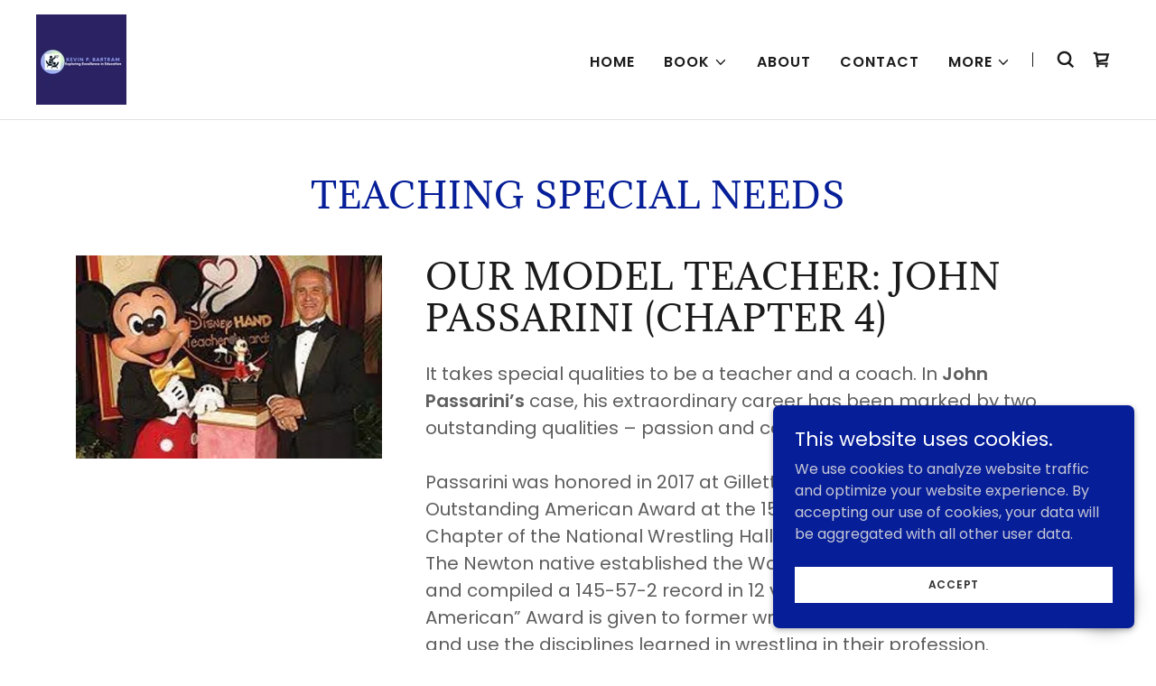

--- FILE ---
content_type: text/html;charset=utf-8
request_url: https://kevinpbartram.com/teaching-special-needs
body_size: 18412
content:
<!DOCTYPE html><html lang="en-US"><head><meta charSet="utf-8"/><meta http-equiv="X-UA-Compatible" content="IE=edge"/><meta name="viewport" content="width=device-width, initial-scale=1"/><title>Teaching Special Needs</title><meta name="author" content="How to be a Great Teacher"/><meta name="generator" content="Starfield Technologies; Go Daddy Website Builder 8.0.0000"/><link rel="manifest" href="/manifest.webmanifest"/><link rel="apple-touch-icon" sizes="57x57" href="//img1.wsimg.com/isteam/ip/f332059e-3f64-4785-a173-5ee31a8fa7e6/Logo-example.png/:/rs=w:57,h:57,m"/><link rel="apple-touch-icon" sizes="60x60" href="//img1.wsimg.com/isteam/ip/f332059e-3f64-4785-a173-5ee31a8fa7e6/Logo-example.png/:/rs=w:60,h:60,m"/><link rel="apple-touch-icon" sizes="72x72" href="//img1.wsimg.com/isteam/ip/f332059e-3f64-4785-a173-5ee31a8fa7e6/Logo-example.png/:/rs=w:72,h:72,m"/><link rel="apple-touch-icon" sizes="114x114" href="//img1.wsimg.com/isteam/ip/f332059e-3f64-4785-a173-5ee31a8fa7e6/Logo-example.png/:/rs=w:114,h:114,m"/><link rel="apple-touch-icon" sizes="120x120" href="//img1.wsimg.com/isteam/ip/f332059e-3f64-4785-a173-5ee31a8fa7e6/Logo-example.png/:/rs=w:120,h:120,m"/><link rel="apple-touch-icon" sizes="144x144" href="//img1.wsimg.com/isteam/ip/f332059e-3f64-4785-a173-5ee31a8fa7e6/Logo-example.png/:/rs=w:144,h:144,m"/><link rel="apple-touch-icon" sizes="152x152" href="//img1.wsimg.com/isteam/ip/f332059e-3f64-4785-a173-5ee31a8fa7e6/Logo-example.png/:/rs=w:152,h:152,m"/><link rel="apple-touch-icon" sizes="180x180" href="//img1.wsimg.com/isteam/ip/f332059e-3f64-4785-a173-5ee31a8fa7e6/Logo-example.png/:/rs=w:180,h:180,m"/><meta property="og:url" content="https://kevinpbartram.com/teaching-special-needs"/>
<meta property="og:site_name" content="How to be a Great Teacher"/>
<meta property="og:title" content="How to be a Great Teacher"/>
<meta property="og:description" content="
NOW AVAILABLE ON AMAZON!

From New Forums Press"/>
<meta property="og:type" content="website"/>
<meta property="og:image" content="https://img1.wsimg.com/isteam/ip/f332059e-3f64-4785-a173-5ee31a8fa7e6/Book%20Cover-0001.jpg"/>
<meta property="og:locale" content="en_US"/>
<meta name="twitter:card" content="summary"/>
<meta name="twitter:title" content="How to be a Great Teacher"/>
<meta name="twitter:description" content="Great Teachers: 

Exploring Excellence in EDUCATION"/>
<meta name="twitter:image" content="https://img1.wsimg.com/isteam/ip/f332059e-3f64-4785-a173-5ee31a8fa7e6/Book%20Cover-0001.jpg"/>
<meta name="twitter:image:alt" content="How to be a Great Teacher"/>
<meta name="theme-color" content="#061e98"/><style data-inline-fonts>/* latin */
@font-face {
  font-family: 'Adamina';
  font-style: normal;
  font-weight: 400;
  font-display: swap;
  src: url(https://img1.wsimg.com/gfonts/s/adamina/v22/j8_r6-DH1bjoc-dwi-3UEA.woff2) format('woff2');
  unicode-range: U+0000-00FF, U+0131, U+0152-0153, U+02BB-02BC, U+02C6, U+02DA, U+02DC, U+0304, U+0308, U+0329, U+2000-206F, U+20AC, U+2122, U+2191, U+2193, U+2212, U+2215, U+FEFF, U+FFFD;
}

/* devanagari */
@font-face {
  font-family: 'Poppins';
  font-style: normal;
  font-weight: 300;
  font-display: swap;
  src: url(https://img1.wsimg.com/gfonts/s/poppins/v24/pxiByp8kv8JHgFVrLDz8Z11lFc-K.woff2) format('woff2');
  unicode-range: U+0900-097F, U+1CD0-1CF9, U+200C-200D, U+20A8, U+20B9, U+20F0, U+25CC, U+A830-A839, U+A8E0-A8FF, U+11B00-11B09;
}
/* latin-ext */
@font-face {
  font-family: 'Poppins';
  font-style: normal;
  font-weight: 300;
  font-display: swap;
  src: url(https://img1.wsimg.com/gfonts/s/poppins/v24/pxiByp8kv8JHgFVrLDz8Z1JlFc-K.woff2) format('woff2');
  unicode-range: U+0100-02BA, U+02BD-02C5, U+02C7-02CC, U+02CE-02D7, U+02DD-02FF, U+0304, U+0308, U+0329, U+1D00-1DBF, U+1E00-1E9F, U+1EF2-1EFF, U+2020, U+20A0-20AB, U+20AD-20C0, U+2113, U+2C60-2C7F, U+A720-A7FF;
}
/* latin */
@font-face {
  font-family: 'Poppins';
  font-style: normal;
  font-weight: 300;
  font-display: swap;
  src: url(https://img1.wsimg.com/gfonts/s/poppins/v24/pxiByp8kv8JHgFVrLDz8Z1xlFQ.woff2) format('woff2');
  unicode-range: U+0000-00FF, U+0131, U+0152-0153, U+02BB-02BC, U+02C6, U+02DA, U+02DC, U+0304, U+0308, U+0329, U+2000-206F, U+20AC, U+2122, U+2191, U+2193, U+2212, U+2215, U+FEFF, U+FFFD;
}
/* devanagari */
@font-face {
  font-family: 'Poppins';
  font-style: normal;
  font-weight: 400;
  font-display: swap;
  src: url(https://img1.wsimg.com/gfonts/s/poppins/v24/pxiEyp8kv8JHgFVrJJbecmNE.woff2) format('woff2');
  unicode-range: U+0900-097F, U+1CD0-1CF9, U+200C-200D, U+20A8, U+20B9, U+20F0, U+25CC, U+A830-A839, U+A8E0-A8FF, U+11B00-11B09;
}
/* latin-ext */
@font-face {
  font-family: 'Poppins';
  font-style: normal;
  font-weight: 400;
  font-display: swap;
  src: url(https://img1.wsimg.com/gfonts/s/poppins/v24/pxiEyp8kv8JHgFVrJJnecmNE.woff2) format('woff2');
  unicode-range: U+0100-02BA, U+02BD-02C5, U+02C7-02CC, U+02CE-02D7, U+02DD-02FF, U+0304, U+0308, U+0329, U+1D00-1DBF, U+1E00-1E9F, U+1EF2-1EFF, U+2020, U+20A0-20AB, U+20AD-20C0, U+2113, U+2C60-2C7F, U+A720-A7FF;
}
/* latin */
@font-face {
  font-family: 'Poppins';
  font-style: normal;
  font-weight: 400;
  font-display: swap;
  src: url(https://img1.wsimg.com/gfonts/s/poppins/v24/pxiEyp8kv8JHgFVrJJfecg.woff2) format('woff2');
  unicode-range: U+0000-00FF, U+0131, U+0152-0153, U+02BB-02BC, U+02C6, U+02DA, U+02DC, U+0304, U+0308, U+0329, U+2000-206F, U+20AC, U+2122, U+2191, U+2193, U+2212, U+2215, U+FEFF, U+FFFD;
}
/* devanagari */
@font-face {
  font-family: 'Poppins';
  font-style: normal;
  font-weight: 600;
  font-display: swap;
  src: url(https://img1.wsimg.com/gfonts/s/poppins/v24/pxiByp8kv8JHgFVrLEj6Z11lFc-K.woff2) format('woff2');
  unicode-range: U+0900-097F, U+1CD0-1CF9, U+200C-200D, U+20A8, U+20B9, U+20F0, U+25CC, U+A830-A839, U+A8E0-A8FF, U+11B00-11B09;
}
/* latin-ext */
@font-face {
  font-family: 'Poppins';
  font-style: normal;
  font-weight: 600;
  font-display: swap;
  src: url(https://img1.wsimg.com/gfonts/s/poppins/v24/pxiByp8kv8JHgFVrLEj6Z1JlFc-K.woff2) format('woff2');
  unicode-range: U+0100-02BA, U+02BD-02C5, U+02C7-02CC, U+02CE-02D7, U+02DD-02FF, U+0304, U+0308, U+0329, U+1D00-1DBF, U+1E00-1E9F, U+1EF2-1EFF, U+2020, U+20A0-20AB, U+20AD-20C0, U+2113, U+2C60-2C7F, U+A720-A7FF;
}
/* latin */
@font-face {
  font-family: 'Poppins';
  font-style: normal;
  font-weight: 600;
  font-display: swap;
  src: url(https://img1.wsimg.com/gfonts/s/poppins/v24/pxiByp8kv8JHgFVrLEj6Z1xlFQ.woff2) format('woff2');
  unicode-range: U+0000-00FF, U+0131, U+0152-0153, U+02BB-02BC, U+02C6, U+02DA, U+02DC, U+0304, U+0308, U+0329, U+2000-206F, U+20AC, U+2122, U+2191, U+2193, U+2212, U+2215, U+FEFF, U+FFFD;
}
/* devanagari */
@font-face {
  font-family: 'Poppins';
  font-style: normal;
  font-weight: 700;
  font-display: swap;
  src: url(https://img1.wsimg.com/gfonts/s/poppins/v24/pxiByp8kv8JHgFVrLCz7Z11lFc-K.woff2) format('woff2');
  unicode-range: U+0900-097F, U+1CD0-1CF9, U+200C-200D, U+20A8, U+20B9, U+20F0, U+25CC, U+A830-A839, U+A8E0-A8FF, U+11B00-11B09;
}
/* latin-ext */
@font-face {
  font-family: 'Poppins';
  font-style: normal;
  font-weight: 700;
  font-display: swap;
  src: url(https://img1.wsimg.com/gfonts/s/poppins/v24/pxiByp8kv8JHgFVrLCz7Z1JlFc-K.woff2) format('woff2');
  unicode-range: U+0100-02BA, U+02BD-02C5, U+02C7-02CC, U+02CE-02D7, U+02DD-02FF, U+0304, U+0308, U+0329, U+1D00-1DBF, U+1E00-1E9F, U+1EF2-1EFF, U+2020, U+20A0-20AB, U+20AD-20C0, U+2113, U+2C60-2C7F, U+A720-A7FF;
}
/* latin */
@font-face {
  font-family: 'Poppins';
  font-style: normal;
  font-weight: 700;
  font-display: swap;
  src: url(https://img1.wsimg.com/gfonts/s/poppins/v24/pxiByp8kv8JHgFVrLCz7Z1xlFQ.woff2) format('woff2');
  unicode-range: U+0000-00FF, U+0131, U+0152-0153, U+02BB-02BC, U+02C6, U+02DA, U+02DC, U+0304, U+0308, U+0329, U+2000-206F, U+20AC, U+2122, U+2191, U+2193, U+2212, U+2215, U+FEFF, U+FFFD;
}

/* vietnamese */
@font-face {
  font-family: 'Cabin';
  font-style: normal;
  font-weight: 700;
  font-stretch: 100%;
  font-display: swap;
  src: url(https://img1.wsimg.com/gfonts/s/cabin/v35/u-4X0qWljRw-PfU81xCKCpdpbgZJl6XFpfEd7eA9BIxxkbqDH7mlx17r.woff2) format('woff2');
  unicode-range: U+0102-0103, U+0110-0111, U+0128-0129, U+0168-0169, U+01A0-01A1, U+01AF-01B0, U+0300-0301, U+0303-0304, U+0308-0309, U+0323, U+0329, U+1EA0-1EF9, U+20AB;
}
/* latin-ext */
@font-face {
  font-family: 'Cabin';
  font-style: normal;
  font-weight: 700;
  font-stretch: 100%;
  font-display: swap;
  src: url(https://img1.wsimg.com/gfonts/s/cabin/v35/u-4X0qWljRw-PfU81xCKCpdpbgZJl6XFpfEd7eA9BIxxkbqDH7ilx17r.woff2) format('woff2');
  unicode-range: U+0100-02BA, U+02BD-02C5, U+02C7-02CC, U+02CE-02D7, U+02DD-02FF, U+0304, U+0308, U+0329, U+1D00-1DBF, U+1E00-1E9F, U+1EF2-1EFF, U+2020, U+20A0-20AB, U+20AD-20C0, U+2113, U+2C60-2C7F, U+A720-A7FF;
}
/* latin */
@font-face {
  font-family: 'Cabin';
  font-style: normal;
  font-weight: 700;
  font-stretch: 100%;
  font-display: swap;
  src: url(https://img1.wsimg.com/gfonts/s/cabin/v35/u-4X0qWljRw-PfU81xCKCpdpbgZJl6XFpfEd7eA9BIxxkbqDH7alxw.woff2) format('woff2');
  unicode-range: U+0000-00FF, U+0131, U+0152-0153, U+02BB-02BC, U+02C6, U+02DA, U+02DC, U+0304, U+0308, U+0329, U+2000-206F, U+20AC, U+2122, U+2191, U+2193, U+2212, U+2215, U+FEFF, U+FFFD;
}
</style><style>.x{-ms-text-size-adjust:100%;-webkit-text-size-adjust:100%;-webkit-tap-highlight-color:rgba(0,0,0,0);margin:0;box-sizing:border-box}.x *,.x :after,.x :before{box-sizing:inherit}.x-el a[href^="mailto:"]:not(.x-el),.x-el a[href^="tel:"]:not(.x-el){color:inherit;font-size:inherit;text-decoration:inherit}.x-el-article,.x-el-aside,.x-el-details,.x-el-figcaption,.x-el-figure,.x-el-footer,.x-el-header,.x-el-hgroup,.x-el-main,.x-el-menu,.x-el-nav,.x-el-section,.x-el-summary{display:block}.x-el-audio,.x-el-canvas,.x-el-progress,.x-el-video{display:inline-block;vertical-align:baseline}.x-el-audio:not([controls]){display:none;height:0}.x-el-template{display:none}.x-el-a{background-color:transparent;color:inherit}.x-el-a:active,.x-el-a:hover{outline:0}.x-el-abbr[title]{border-bottom:1px dotted}.x-el-b,.x-el-strong{font-weight:700}.x-el-dfn{font-style:italic}.x-el-mark{background:#ff0;color:#000}.x-el-small{font-size:80%}.x-el-sub,.x-el-sup{font-size:75%;line-height:0;position:relative;vertical-align:baseline}.x-el-sup{top:-.5em}.x-el-sub{bottom:-.25em}.x-el-img{vertical-align:middle;border:0}.x-el-svg:not(:root){overflow:hidden}.x-el-figure{margin:0}.x-el-hr{box-sizing:content-box;height:0}.x-el-pre{overflow:auto}.x-el-code,.x-el-kbd,.x-el-pre,.x-el-samp{font-family:monospace,monospace;font-size:1em}.x-el-button,.x-el-input,.x-el-optgroup,.x-el-select,.x-el-textarea{color:inherit;font:inherit;margin:0}.x-el-button{overflow:visible}.x-el-button,.x-el-select{text-transform:none}.x-el-button,.x-el-input[type=button],.x-el-input[type=reset],.x-el-input[type=submit]{-webkit-appearance:button;cursor:pointer}.x-el-button[disabled],.x-el-input[disabled]{cursor:default}.x-el-button::-moz-focus-inner,.x-el-input::-moz-focus-inner{border:0;padding:0}.x-el-input{line-height:normal}.x-el-input[type=checkbox],.x-el-input[type=radio]{box-sizing:border-box;padding:0}.x-el-input[type=number]::-webkit-inner-spin-button,.x-el-input[type=number]::-webkit-outer-spin-button{height:auto}.x-el-input[type=search]{-webkit-appearance:textfield;box-sizing:content-box}.x-el-input[type=search]::-webkit-search-cancel-button,.x-el-input[type=search]::-webkit-search-decoration{-webkit-appearance:none}.x-el-textarea{border:0}.x-el-fieldset{border:1px solid silver;margin:0 2px;padding:.35em .625em .75em}.x-el-legend{border:0;padding:0}.x-el-textarea{overflow:auto}.x-el-optgroup{font-weight:700}.x-el-table{border-collapse:collapse;border-spacing:0}.x-el-td,.x-el-th{padding:0}.x{-webkit-font-smoothing:antialiased}.x-el-hr{border:0}.x-el-fieldset,.x-el-input,.x-el-select,.x-el-textarea{margin-top:0;margin-bottom:0}.x-el-fieldset,.x-el-input[type=email],.x-el-input[type=text],.x-el-textarea{width:100%}.x-el-label{vertical-align:middle}.x-el-input{border-style:none;padding:.5em;vertical-align:middle}.x-el-select:not([multiple]){vertical-align:middle}.x-el-textarea{line-height:1.75;padding:.5em}.x-el.d-none{display:none!important}.sideline-footer{margin-top:auto}.disable-scroll{touch-action:none;overflow:hidden;position:fixed;max-width:100vw}@-webkit-keyframes loaderscale{0%{transform:scale(1);opacity:1}45%{transform:scale(.1);opacity:.7}80%{transform:scale(1);opacity:1}}@keyframes loaderscale{0%{transform:scale(1);opacity:1}45%{transform:scale(.1);opacity:.7}80%{transform:scale(1);opacity:1}}.x-loader svg{display:inline-block}.x-loader svg:first-child{-webkit-animation:loaderscale .75s cubic-bezier(.2,.68,.18,1.08) -.24s infinite;animation:loaderscale .75s cubic-bezier(.2,.68,.18,1.08) -.24s infinite}.x-loader svg:nth-child(2){-webkit-animation:loaderscale .75s cubic-bezier(.2,.68,.18,1.08) -.12s infinite;animation:loaderscale .75s cubic-bezier(.2,.68,.18,1.08) -.12s infinite}.x-loader svg:nth-child(3){-webkit-animation:loaderscale .75s cubic-bezier(.2,.68,.18,1.08) 0s infinite;animation:loaderscale .75s cubic-bezier(.2,.68,.18,1.08) 0s infinite}.x-icon>svg{transition:transform .33s ease-in-out}.x-icon>svg.rotate-90{transform:rotate(-90deg)}.x-icon>svg.rotate90{transform:rotate(90deg)}.x-icon>svg.rotate-180{transform:rotate(-180deg)}.x-icon>svg.rotate180{transform:rotate(180deg)}.x-rt:after{content:"";clear:both}.x-rt ol,.x-rt ul{text-align:left}.x-rt p{margin:0}.x-rt br{clear:both}.mte-inline-block{display:inline-block}@media only screen and (min-device-width:1025px){:root select,_::-webkit-full-page-media,_:future{font-family:sans-serif!important}}

</style>
<style>/*
Copyright (c) 2011, Cyreal (www.cyreal.org) with Reserved Font Name "Adamina"

This Font Software is licensed under the SIL Open Font License, Version 1.1.
This license is copied below, and is also available with a FAQ at: http://scripts.sil.org/OFL

—————————————————————————————-
SIL OPEN FONT LICENSE Version 1.1 - 26 February 2007
—————————————————————————————-
*/

/*
Copyright 2014-2017 Indian Type Foundry (info@indiantypefoundry.com)

This Font Software is licensed under the SIL Open Font License, Version 1.1.
This license is copied below, and is also available with a FAQ at: http://scripts.sil.org/OFL

—————————————————————————————-
SIL OPEN FONT LICENSE Version 1.1 - 26 February 2007
—————————————————————————————-
*/

/*
Copyright 2016 The Cabin Project Authors (impallari@gmail.com)

This Font Software is licensed under the SIL Open Font License, Version 1.1.
This license is copied below, and is also available with a FAQ at: http://scripts.sil.org/OFL

—————————————————————————————-
SIL OPEN FONT LICENSE Version 1.1 - 26 February 2007
—————————————————————————————-
*/
</style>
<style data-glamor="cxs-default-sheet">.x .c1-1{letter-spacing:normal}.x .c1-2{text-transform:none}.x .c1-3{background-color:rgb(255, 255, 255)}.x .c1-4{width:100%}.x .c1-5 > div{position:relative}.x .c1-6 > div{overflow:hidden}.x .c1-7 > div{margin-top:auto}.x .c1-8 > div{margin-right:auto}.x .c1-9 > div{margin-bottom:auto}.x .c1-a > div{margin-left:auto}.x .c1-b{font-family:'Poppins', arial, sans-serif}.x .c1-c{font-size:16px}.x .c1-h{background-color:rgb(6, 30, 152)}.x .c1-i{padding-top:56px}.x .c1-j{padding-bottom:56px}.x .c1-k{padding:0px !important}.x .c1-n{display:none}.x .c1-p{position:relative}.x .c1-q{padding-top:8px}.x .c1-r{padding-bottom:8px}.x .c1-s{padding-left:24px}.x .c1-t{padding-right:24px}.x .c1-u{z-index:auto}.x .c1-z{align-items:center}.x .c1-10{flex-wrap:nowrap}.x .c1-11{display:flex}.x .c1-12{margin-top:0px}.x .c1-13{margin-right:0px}.x .c1-14{margin-bottom:0px}.x .c1-15{margin-left:0px}.x .c1-16{[object -object]:0px}.x .c1-18{width:70%}.x .c1-19{text-align:left}.x .c1-1a{justify-content:flex-start}.x .c1-1b{overflow-wrap:break-word}.x .c1-1c{padding-left:8px}.x .c1-1d{padding-right:8px}.x .c1-1e{letter-spacing:1px}.x .c1-1f{text-transform:uppercase}.x .c1-1g{display:inline-block}.x .c1-1h{font-family:'Adamina', serif}.x .c1-1i{max-width:calc(100% - 0.1px)}.x .c1-1j{font-size:14px}.x .c1-1r{letter-spacing:inherit}.x .c1-1s{text-transform:inherit}.x .c1-1t{text-decoration:none}.x .c1-1u{word-wrap:break-word}.x .c1-1v{display:inline}.x .c1-1w{cursor:pointer}.x .c1-1x{border-top:0px}.x .c1-1y{border-right:0px}.x .c1-1z{border-bottom:0px}.x .c1-20{border-left:0px}.x .c1-21{max-width:100%}.x .c1-22{width:auto}.x .c1-23{color:rgb(6, 30, 152)}.x .c1-24{font-weight:inherit}.x .c1-25:hover{color:rgb(6, 30, 152)}.x .c1-26:active{color:rgb(6, 29, 147)}.x .c1-27{padding-top:0px}.x .c1-28{padding-right:0px}.x .c1-29{padding-bottom:0px}.x .c1-2a{padding-left:0px}.x .c1-2c{margin-left:auto}.x .c1-2d{margin-right:auto}.x .c1-2e{vertical-align:middle}.x .c1-2f{aspect-ratio:1 / 1}.x .c1-2g{object-fit:contain}.x .c1-2h{height:80px}.x .c1-2i{background-color:transparent}.x .c1-2j{transition:max-height .5s}.x .c1-2k{border-radius:0px}.x .c1-33{width:30%}.x .c1-34{justify-content:flex-end}.x .c1-35{line-height:0}.x .c1-38{font-size:12px}.x .c1-3d{letter-spacing:0.063em}.x .c1-3e{color:rgb(27, 27, 27)}.x .c1-3f{font-weight:600}.x .c1-3g:active{color:rgb(6, 30, 152)}.x .c1-3h{padding-top:6px}.x .c1-3i{padding-right:6px}.x .c1-3j{padding-bottom:6px}.x .c1-3k{padding-left:6px}.x .c1-3l{color:inherit}.x .c1-3m{vertical-align:top}.x .c1-3o{width:35%}.x .c1-3p{min-width:35%}.x .c1-3q{flex-shrink:0}.x .c1-3v{min-width:65%}.x .c1-3w{flex-basis:auto}.x .c1-3x{padding-top:5px}.x .c1-3y{line-height:24px}.x .c1-3z{-webkit-margin-before:0}.x .c1-40{-webkit-margin-after:0}.x .c1-41{-webkit-padding-start:0}.x .c1-42{color:rgb(94, 94, 94)}.x .c1-43{margin-bottom:none}.x .c1-44{list-style:none}.x .c1-45{padding-left:32px}.x .c1-46{white-space:nowrap}.x .c1-47{visibility:hidden}.x .c1-48:first-child{margin-left:0}.x .c1-49:first-child{padding-left:0}.x .c1-4a{display:block}.x .c1-4b{margin-left:-6px}.x .c1-4c{margin-right:-6px}.x .c1-4d{margin-top:-6px}.x .c1-4e{margin-bottom:-6px}.x .c1-4f{transition:transform .33s ease-in-out}.x .c1-4g{transform:rotate(0deg)}.x .c1-4h{border-radius:4px}.x .c1-4i{box-shadow:0 3px 6px 3px rgba(0,0,0,0.24)}.x .c1-4j{padding-top:16px}.x .c1-4k{padding-bottom:16px}.x .c1-4l{padding-left:16px}.x .c1-4m{padding-right:16px}.x .c1-4n{position:absolute}.x .c1-4o{top:32px}.x .c1-4p{max-height:45vh}.x .c1-4q{overflow-y:auto}.x .c1-4r{z-index:1003}.x .c1-4u:last-child{margin-bottom:0}.x .c1-4v{padding-top:4px}.x .c1-4w{padding-bottom:4px}.x .c1-4x{font-weight:400}.x .c1-4y{right:0px}.x .c1-4z{margin-top:8px}.x .c1-50{margin-bottom:8px}.x .c1-51{line-height:1.5}.x .c1-52{cursor:default}.x .c1-53{margin-left:24px}.x .c1-54{width:1px}.x .c1-55{background-color:rgb(27, 27, 27)}.x .c1-56{height:1em}.x .c1-57{margin-right:16px}.x .c1-58{width:40px}.x .c1-59{z-index:0}.x .c1-5a{top:50%}.x .c1-5b{transform:translateY(-50%)}.x .c1-5c{overflow:visible}.x .c1-5d{left:0px}.x .c1-5e{top:calc(50%)}.x .c1-5g{line-height:1.3em}.x .c1-5h{font-style:normal}.x .c1-5i{right:16px}.x .c1-5j{top:16px}.x .c1-5m{border-color:rgb(226, 226, 226)}.x .c1-5n{border-bottom-width:1px}.x .c1-5o{border-style:solid}.x .c1-5p{background-color:rgb(22, 22, 22)}.x .c1-5q{position:fixed}.x .c1-5r{top:0px}.x .c1-5s{height:100%}.x .c1-5t{z-index:10002}.x .c1-5u{-webkit-overflow-scrolling:touch}.x .c1-5v{transform:translateX(-249vw)}.x .c1-5w{overscroll-behavior:contain}.x .c1-5x{box-shadow:0 2px 6px 0px rgba(0,0,0,0.2)}.x .c1-5y{transition:transform .3s ease-in-out}.x .c1-5z{overflow:hidden}.x .c1-60{flex-direction:column}.x .c1-61{color:rgb(247, 247, 247)}.x .c1-62{top:15px}.x .c1-63{right:15px}.x .c1-64{font-size:28px}.x .c1-65:hover{color:rgb(98, 119, 227)}.x .c1-6a{overflow-x:hidden}.x .c1-6b{overscroll-behavior:none}.x .c1-6g{color:rgb(164, 164, 164)}.x .c1-6h{border-color:rgba(76, 76, 76, 0.5)}.x .c1-6i{border-bottom-width:1px}.x .c1-6j{border-bottom-style:solid}.x .c1-6k:last-child{border-bottom:0}.x .c1-6l{min-width:200px}.x .c1-6m{justify-content:space-between}.x .c1-6n{font-size:22px}.x .c1-6o:hover{color:rgb(182, 185, 254)}.x .c1-6p:active{color:rgb(98, 119, 227)}.x .c1-6v{margin-left:8px}.x .c1-6w{pointer-events:none}.x .c1-6x{border-bottom-width:0}.x .c1-6y:last-child{padding-bottom:24px}.x .c1-6z{padding-left:40px}.x .c1-70{height:auto}.x .c1-76{background-color:rgba(255, 255, 255, 0.15)}.x .c1-77{border-color:rgb(255, 255, 255)}.x .c1-78{border-top-width:0}.x .c1-79{border-right-width:0}.x .c1-7a{border-left-width:0}.x .c1-7b{padding-right:40px}.x .c1-7c{color:rgb(171, 171, 171)}.x .c1-7d::placeholder{color:inherit}.x .c1-7e:focus{outline:none}.x .c1-7f:focus{box-shadow:inset 0 0 0 1px currentColor}.x .c1-7g::-webkit-input-placeholder{color:inherit}.x .c1-7o{line-height:1.4}.x .c1-7p{margin-bottom:40px}.x .c1-7q{text-align:center}.x .c1-7w{font-size:unset}.x .c1-7x{font-family:unset}.x .c1-7y{letter-spacing:unset}.x .c1-7z{text-transform:unset}.x .c1-80{box-sizing:border-box}.x .c1-81{flex-direction:row}.x .c1-82{flex-wrap:wrap}.x .c1-83{margin-right:-12px}.x .c1-84{margin-left:-12px}.x .c1-85{justify-content:center}.x .c1-8a{flex-grow:1}.x .c1-8b{flex-shrink:1}.x .c1-8c{flex-basis:100%}.x .c1-8d{padding-right:12px}.x .c1-8e{padding-left:12px}.x .c1-8n{border-width:0 !important}.x .c1-8o{margin-bottom:32px}.x .c1-8p{aspect-ratio:1.5060240963855422 / 1}.x .c1-8r > :nth-child(n){margin-bottom:32px}.x .c1-8s  > :last-child{margin-bottom:0 !important}.x .c1-8v > *{max-width:100%}.x .c1-8w{align-items:flex-start}.x .c1-8x > :nth-child(n){margin-bottom:24px}.x .c1-90{line-height:1.2}.x .c1-91 > p > ol{text-align:left}.x .c1-92 > p > ol{display:block}.x .c1-93 > p > ol{padding-left:1.3em}.x .c1-94 > p > ol{margin-left:16px}.x .c1-95 > p > ol{margin-right:16px}.x .c1-96 > p > ol{margin-top:auto}.x .c1-97 > p > ol{margin-bottom:auto}.x .c1-98 > p > ul{text-align:left}.x .c1-99 > p > ul{display:block}.x .c1-9a > p > ul{padding-left:1.3em}.x .c1-9b > p > ul{margin-left:16px}.x .c1-9c > p > ul{margin-right:16px}.x .c1-9d > p > ul{margin-top:auto}.x .c1-9e > p > ul{margin-bottom:auto}.x .c1-9f > ul{text-align:left}.x .c1-9g > ul{display:block}.x .c1-9h > ul{padding-left:1.3em}.x .c1-9i > ul{margin-left:16px}.x .c1-9j > ul{margin-right:16px}.x .c1-9k > ul{margin-top:auto}.x .c1-9l > ul{margin-bottom:auto}.x .c1-9m > ol{text-align:left}.x .c1-9n > ol{display:block}.x .c1-9o > ol{padding-left:1.3em}.x .c1-9p > ol{margin-left:16px}.x .c1-9q > ol{margin-right:16px}.x .c1-9r > ol{margin-top:auto}.x .c1-9s > ol{margin-bottom:auto}.x .c1-9t{font-size:20px}.x .c1-9y{font-size:inherit !important}.x .c1-9z{line-height:inherit}.x .c1-a0{font-style:italic}.x .c1-a1{text-decoration:line-through}.x .c1-a2{text-decoration:underline}.x .c1-a3{background-color:rgb(0, 0, 0)}.x .c1-a4{margin-bottom:24px}.x .c1-a5{color:rgb(145, 145, 145)}.x .c1-a6{border-color:rgb(27, 27, 27)}.x .c1-a7{width:50px}.x .c1-a8{color:rgb(83, 106, 224)}.x .c1-a9:hover{color:rgb(159, 163, 253)}.x .c1-aa:active{color:rgb(191, 194, 254)}.x .c1-ab{right:24px}.x .c1-ac{bottom:24px}.x .c1-ad{z-index:9999}.x .c1-ae{width:65px}.x .c1-af{height:65px}.x .c1-ah{border-radius:50%}.x .c1-ai{box-shadow:0px 3px 18px rgba(0, 0, 0, 0.25)}.x .c1-aj{transform:translateZ(0)}.x .c1-ak{color:rgb(255, 255, 255)}.x .c1-al{right:0px}.x .c1-am{z-index:10000}.x .c1-an{transition:all 1s ease-in}.x .c1-ao{box-shadow:0 2px 6px 0px rgba(0,0,0,0.3)}.x .c1-ap{contain:content}.x .c1-aq{bottom:-500px}.x .c1-ar{padding-top:24px}.x .c1-as{padding-bottom:24px}.x .c1-b0{line-height:1.25}.x .c1-b1{max-height:300px}.x .c1-b2{color:rgb(199, 200, 214)}.x .c1-b4{margin-top:24px}.x .c1-b5{margin-bottom:4px}.x .c1-b6{word-break:break-word}.x .c1-b7{flex-basis:50%}.x .c1-b8{border-style:none}.x .c1-b9{min-height:40px}.x .c1-ba{color:rgb(48, 48, 48)}.x .c1-bb{text-shadow:none}.x .c1-bc:nth-child(2){margin-left:24px}.x .c1-bd:hover{background-color:rgb(255, 255, 255)}</style>
<style data-glamor="cxs-xs-sheet">@media (max-width: 767px){.x .c1-l{padding-top:40px}}@media (max-width: 767px){.x .c1-m{padding-bottom:40px}}@media (max-width: 767px){.x .c1-1k{justify-content:flex-start}}@media (max-width: 767px){.x .c1-1l{max-width:100%}}@media (max-width: 767px){.x .c1-2l{height:100px}}@media (max-width: 767px){.x .c1-2m{max-width:224px}}@media (max-width: 767px){.x .c1-2n{display:block}}@media (max-width: 767px){.x .c1-2o{max-height:80px}}@media (max-width: 767px){.x .c1-2p{margin-top:0}}@media (max-width: 767px){.x .c1-2q{margin-right:auto}}@media (max-width: 767px){.x .c1-2r{margin-bottom:0}}@media (max-width: 767px){.x .c1-2s{margin-left:auto}}@media (max-width: 767px){.x .c1-2t{width:auto}}@media (max-width: 767px){.x .c1-3r{width:100%}}@media (max-width: 767px){.x .c1-3s{display:flex}}@media (max-width: 767px){.x .c1-3t{justify-content:center}}@media (max-width: 767px){.x .c1-5k{margin-left:0px}}@media (max-width: 767px){.x .c1-5l{position:fixed}}@media (max-width: 767px){.x .c1-7h{font-size:16px}}@media (max-width: 767px){.x .c1-7i{top:50%}}@media (max-width: 767px){.x .c1-7j{transform:translateY(-50%)}}@media (max-width: 767px){.x .c1-7k{left:8px}}@media (max-width: 767px){.x .c1-8q{height:calc((100vw - 48px)/1.5060240963855422)}}@media (max-width: 767px){.x .c1-8y > :nth-child(n){margin-bottom:24px}}@media (max-width: 767px){.x .c1-8z  > :last-child{margin-bottom:0 !important}}</style>
<style data-glamor="cxs-sm-sheet">@media (min-width: 768px){.x .c1-d{font-size:16px}}@media (min-width: 768px) and (max-width: 1023px){.x .c1-1m{width:auto}}@media (min-width: 768px){.x .c1-1n{font-size:14px}}@media (min-width: 768px) and (max-width: 1023px){.x .c1-2u{display:block}}@media (min-width: 768px) and (max-width: 1023px){.x .c1-2v{max-height:80px}}@media (min-width: 768px) and (max-width: 1023px){.x .c1-2w{margin-top:0}}@media (min-width: 768px) and (max-width: 1023px){.x .c1-2x{margin-right:auto}}@media (min-width: 768px) and (max-width: 1023px){.x .c1-2y{margin-bottom:0}}@media (min-width: 768px) and (max-width: 1023px){.x .c1-2z{margin-left:auto}}@media (min-width: 768px){.x .c1-39{font-size:12px}}@media (min-width: 768px) and (max-width: 1023px){.x .c1-3u{width:100%}}@media (min-width: 768px) and (max-width: 1023px){.x .c1-4t{right:0px}}@media (min-width: 768px){.x .c1-66{font-size:30px}}@media (min-width: 768px){.x .c1-6c{width:100%}}@media (min-width: 768px){.x .c1-6q{font-size:22px}}@media (min-width: 768px) and (max-width: 1023px){.x .c1-7l{top:50%}}@media (min-width: 768px) and (max-width: 1023px){.x .c1-7m{transform:translateY(-50%)}}@media (min-width: 768px) and (max-width: 1023px){.x .c1-7n{left:8px}}@media (min-width: 768px){.x .c1-7r{font-size:33px}}@media (min-width: 768px){.x .c1-86{margin-top:0}}@media (min-width: 768px){.x .c1-87{margin-right:-24px}}@media (min-width: 768px){.x .c1-88{margin-bottom:0}}@media (min-width: 768px){.x .c1-89{margin-left:-24px}}@media (min-width: 768px){.x .c1-8f{flex-basis:83.33333333333334%}}@media (min-width: 768px){.x .c1-8g{max-width:83.33333333333334%}}@media (min-width: 768px){.x .c1-8h{padding-top:0}}@media (min-width: 768px){.x .c1-8i{padding-right:24px}}@media (min-width: 768px){.x .c1-8j{padding-bottom:0}}@media (min-width: 768px){.x .c1-8k{padding-left:24px}}@media (min-width: 768px){.x .c1-9u{font-size:20px}}@media (min-width: 768px){.x .c1-at{width:400px}}@media (min-width: 768px){.x .c1-au{max-height:500px}}@media (min-width: 768px){.x .c1-av{border-radius:7px}}@media (min-width: 768px){.x .c1-aw{margin-top:24px}}@media (min-width: 768px){.x .c1-ax{margin-right:24px}}@media (min-width: 768px){.x .c1-ay{margin-bottom:24px}}@media (min-width: 768px){.x .c1-az{margin-left:24px}}@media (min-width: 768px){.x .c1-b3{max-height:200px}}@media (min-width: 768px){.x .c1-be{width:auto}}</style>
<style data-glamor="cxs-md-sheet">@media (min-width: 1024px){.x .c1-e{font-size:16px}}@media (min-width: 1024px){.x .c1-o{display:block}}@media (min-width: 1024px){.x .c1-v{padding-top:16px}}@media (min-width: 1024px){.x .c1-w{padding-bottom:16px}}@media (min-width: 1024px){.x .c1-x{padding-left:16px}}@media (min-width: 1024px){.x .c1-y{padding-right:16px}}@media (min-width: 1024px){.x .c1-17{display:none}}@media (min-width: 1024px){.x .c1-1o{font-size:14px}}@media (min-width: 1024px){.x .c1-2b{display:inline-block}}@media (min-width: 1024px){.x .c1-30{height:100px}}@media (min-width: 1024px){.x .c1-31{width:auto}}@media (min-width: 1024px){.x .c1-32{max-height:100px}}@media (min-width: 1024px){.x .c1-36 > :first-child{margin-left:24px}}@media (min-width: 1024px){.x .c1-37{justify-content:inherit}}@media (min-width: 1024px){.x .c1-3a{font-size:12px}}@media (min-width: 1024px){.x .c1-3n{display:flex}}@media (min-width: 1024px) and (max-width: 1279px){.x .c1-4s{right:0px}}@media (min-width: 1024px){.x .c1-5f{left:0px}}@media (min-width: 1024px){.x .c1-67{font-size:30px}}@media (min-width: 1024px){.x .c1-6d{width:984px}}@media (min-width: 1024px){.x .c1-6r{min-width:300px}}@media (min-width: 1024px){.x .c1-6s{font-size:22px}}@media (min-width: 1024px){.x .c1-71{position:relative}}@media (min-width: 1024px){.x .c1-72{margin-top:0}}@media (min-width: 1024px){.x .c1-73{margin-right:0}}@media (min-width: 1024px){.x .c1-74{margin-bottom:0}}@media (min-width: 1024px){.x .c1-75{margin-left:0}}@media (min-width: 1024px){.x .c1-7s{text-align:center}}@media (min-width: 1024px){.x .c1-7t{font-size:33px}}@media (min-width: 1024px){.x .c1-8l{flex-basis:33.33333333333333%}}@media (min-width: 1024px){.x .c1-8m{max-width:33.33333333333333%}}@media (min-width: 1024px){.x .c1-8t{flex-basis:66.66666666666666%}}@media (min-width: 1024px){.x .c1-8u{max-width:66.66666666666666%}}@media (min-width: 1024px){.x .c1-9v{font-size:20px}}@media (min-width: 1024px){.x .c1-ag{z-index:9999}}</style>
<style data-glamor="cxs-lg-sheet">@media (min-width: 1280px){.x .c1-f{font-size:16px}}@media (min-width: 1280px){.x .c1-1p{font-size:14px}}@media (min-width: 1280px){.x .c1-3b{font-size:12px}}@media (min-width: 1280px){.x .c1-68{font-size:32px}}@media (min-width: 1280px){.x .c1-6e{width:1160px}}@media (min-width: 1280px){.x .c1-6t{font-size:22px}}@media (min-width: 1280px){.x .c1-7u{font-size:39px}}@media (min-width: 1280px){.x .c1-9w{font-size:20px}}</style>
<style data-glamor="cxs-xl-sheet">@media (min-width: 1536px){.x .c1-g{font-size:18px}}@media (min-width: 1536px){.x .c1-1q{font-size:16px}}@media (min-width: 1536px){.x .c1-3c{font-size:14px}}@media (min-width: 1536px){.x .c1-69{font-size:36px}}@media (min-width: 1536px){.x .c1-6f{width:1280px}}@media (min-width: 1536px){.x .c1-6u{font-size:24px}}@media (min-width: 1536px){.x .c1-7v{font-size:42px}}@media (min-width: 1536px){.x .c1-9x{font-size:23px}}</style>
<style>.page-inner { background-color: rgb(0, 0, 0); min-height: 100vh; }</style>
<style>.grecaptcha-badge { visibility: hidden; }</style>
<script>"use strict";

if ('serviceWorker' in navigator) {
  window.addEventListener('load', function () {
    navigator.serviceWorker.register('/sw.js');
  });
}</script></head>
<body class="x  x-fonts-adamina x-fonts-poppins x-fonts-cabin"><div id="layout-f-332059-e-3-f-64-4785-a-173-5-ee-31-a-8-fa-7-e-6" class="layout layout-layout layout-layout-layout-9 locale-en-US lang-en"><div data-ux="Page" id="page-24907" class="x-el x-el-div x-el c1-1 c1-2 c1-3 c1-4 c1-5 c1-6 c1-7 c1-8 c1-9 c1-a c1-b c1-c c1-d c1-e c1-f c1-g c1-1 c1-2 c1-b c1-c c1-d c1-e c1-f c1-g"><div data-ux="Block" class="x-el x-el-div page-inner c1-1 c1-2 c1-b c1-c c1-d c1-e c1-f c1-g"><div id="34a710b4-ef4e-4706-a0a8-b39cef1d36da" class="widget widget-header widget-header-header-9"><div data-ux="Header" role="main" data-aid="HEADER_WIDGET" id="n-24908" class="x-el x-el-div x-el x-el c1-1 c1-2 c1-b c1-c c1-d c1-e c1-f c1-g c1-1 c1-2 c1-h c1-b c1-c c1-d c1-e c1-f c1-g c1-1 c1-2 c1-b c1-c c1-d c1-e c1-f c1-g"><div> <section data-ux="Section" data-aid="HEADER_SECTION" class="x-el x-el-section c1-1 c1-2 c1-h c1-i c1-j c1-k c1-b c1-c c1-l c1-m c1-d c1-e c1-f c1-g"><div data-ux="Block" class="x-el x-el-div c1-1 c1-2 c1-n c1-b c1-c c1-d c1-o c1-e c1-f c1-g"></div><div id="header_stickynav-anchor24910"></div><div data-ux="Block" data-stickynav-wrapper="true" class="x-el x-el-div c1-1 c1-2 c1-b c1-c c1-d c1-e c1-f c1-g"><div data-ux="Block" data-stickynav="true" id="header_stickynav24909" class="x-el x-el-div c1-1 c1-2 c1-p c1-b c1-c c1-d c1-e c1-f c1-g"><nav data-ux="Block" class="x-el x-el-nav c1-1 c1-2 c1-p c1-q c1-r c1-s c1-t c1-3 c1-u c1-b c1-c c1-d c1-v c1-w c1-x c1-y c1-e c1-f c1-g"><div data-ux="Block" class="x-el x-el-div c1-1 c1-2 c1-z c1-10 c1-4 c1-11 c1-12 c1-13 c1-14 c1-15 c1-16 c1-b c1-c c1-d c1-17 c1-e c1-f c1-g"><div data-ux="Block" class="x-el x-el-div c1-1 c1-2 c1-11 c1-18 c1-19 c1-1a c1-1b c1-1c c1-1d c1-b c1-c c1-d c1-e c1-f c1-g"><div data-ux="Block" data-aid="HEADER_LOGO_RENDERED" class="x-el x-el-div c1-1e c1-1f c1-1g c1-1h c1-1i c1-1j c1-1k c1-1l c1-1m c1-1n c1-1o c1-1p c1-1q"><a rel="" role="link" aria-haspopup="menu" data-ux="Link" data-page="dc40e7ba-557f-4d66-8027-fd019b76b1a2" title="Kevin P. Bartram

Exploring Excellence in Education" href="/" data-typography="LinkAlpha" class="x-el x-el-a c1-1r c1-1s c1-1t c1-1u c1-1b c1-1v c1-1w c1-1x c1-1y c1-1z c1-20 c1-21 c1-22 c1-b c1-23 c1-c c1-24 c1-25 c1-26 c1-d c1-e c1-f c1-g" data-tccl="ux2.HEADER.header9.Logo.Default.Link.Default.24911.click,click"><div data-ux="Block" class="x-el x-el-div c1-1 c1-2 c1-27 c1-28 c1-29 c1-2a c1-16 c1-b c1-c c1-d c1-2b c1-e c1-f c1-g"><img src="//img1.wsimg.com/isteam/ip/f332059e-3f64-4785-a173-5ee31a8fa7e6/Logo-example.png/:/rs=h:100,cg:true,m/qt=q:95" srcSet="//img1.wsimg.com/isteam/ip/f332059e-3f64-4785-a173-5ee31a8fa7e6/Logo-example.png/:/rs=w:100,h:100,cg:true,m/cr=w:100,h:100/qt=q:95, //img1.wsimg.com/isteam/ip/f332059e-3f64-4785-a173-5ee31a8fa7e6/Logo-example.png/:/rs=w:200,h:200,cg:true,m/cr=w:200,h:200/qt=q:95 2x, //img1.wsimg.com/isteam/ip/f332059e-3f64-4785-a173-5ee31a8fa7e6/Logo-example.png/:/rs=w:300,h:300,cg:true,m/cr=w:300,h:300/qt=q:95 3x" alt="Kevin P. Bartram

Exploring Excellence in Education" data-ux="ImageLogo" data-aid="HEADER_LOGO_IMAGE_RENDERED" class="x-el x-el-img c1-1 c1-2 c1-22 c1-21 c1-2c c1-2d c1-12 c1-14 c1-2e c1-2f c1-2g c1-2h c1-2i c1-2j c1-27 c1-28 c1-29 c1-2a c1-2k c1-16 c1-b c1-c c1-2l c1-2m c1-2n c1-2o c1-2p c1-2q c1-2r c1-2s c1-2t c1-2u c1-2v c1-2w c1-2x c1-2y c1-2z c1-d c1-30 c1-31 c1-32 c1-e c1-f c1-g"/></div></a></div></div><div data-ux="Block" class="x-el x-el-div c1-1 c1-2 c1-33 c1-28 c1-2a c1-11 c1-34 c1-b c1-c c1-d c1-e c1-f c1-g"><div data-ux="UtilitiesMenu" id="membership124912-utility-menu" class="x-el x-el-div c1-1 c1-2 c1-11 c1-z c1-35 c1-b c1-c c1-34 c1-d c1-36 c1-37 c1-e c1-f c1-g"><span data-ux="Element" class="x-el x-el-span c1-1 c1-2 c1-b c1-c c1-d c1-e c1-f c1-g"><div data-ux="Element" id="bs-1" class="x-el x-el-div c1-1 c1-2 c1-1g c1-b c1-c c1-d c1-e c1-f c1-g"><div data-ux="Block" class="x-el x-el-div c1-1 c1-2 c1-11 c1-z c1-38 c1-b c1-39 c1-3a c1-3b c1-3c"><a rel="" role="link" aria-haspopup="false" data-ux="UtilitiesMenuLink" aria-label="Shopping Cart Icon" data-page="dc40e7ba-557f-4d66-8027-fd019b76b1a2" data-page-query="olsPage=cart" href="https://kevinpbartram.com/?olsPage=cart" data-typography="NavAlpha" class="x-el x-el-a c1-3d c1-1f c1-1t c1-1u c1-1b c1-11 c1-1w c1-35 c1-z c1-b c1-3e c1-c c1-3f c1-25 c1-3g c1-d c1-e c1-f c1-g" data-tccl="ux2.HEADER.header9.UtilitiesMenu.Default.Link.Default.24913.click,click"><svg viewBox="0 0 24 24" fill="currentColor" width="40px" height="40px" data-ux="UtilitiesMenuIcon" data-aid="CART_ICON_RENDER" data-typography="NavAlpha" class="x-el x-el-svg c1-3d c1-1f c1-3e c1-1g c1-2e c1-3h c1-3i c1-3j c1-3k c1-35 c1-b c1-c c1-3f c1-25 c1-3g c1-d c1-e c1-f c1-g"><path fill-rule="evenodd" d="M16.235 17.034c.634 0 1.16.527 1.16 1.164 0 .636-.526 1.164-1.16 1.164-.633 0-1.16-.528-1.16-1.164a1.17 1.17 0 0 1 1.16-1.164zm-8.118 0c.634 0 1.16.527 1.16 1.164 0 .636-.526 1.164-1.16 1.164-.634 0-1.16-.528-1.16-1.164a1.17 1.17 0 0 1 1.16-1.164zm.632-4.492l6.818-.964 1.019-3.5-8.709.081.872 4.383zm.263 2.05l-.024.47h8.727l.028 1.972H7.537a.915.915 0 0 1-.913-.916c0-.218.113-.513.404-1.051l.12-.263L5.63 6.83H4V5h3.178l.289 1.164h11.668l-1.987 7.217-8.136 1.21z"></path></svg></a></div></div></span></div><div data-ux="Element" id="bs-2" class="x-el x-el-div c1-1 c1-2 c1-b c1-c c1-d c1-e c1-f c1-g"><a rel="" role="button" aria-haspopup="menu" data-ux="LinkDropdown" data-toggle-ignore="true" id="24914" aria-expanded="false" toggleId="n-24908-navId-mobile" icon="hamburger" data-edit-interactive="true" data-aid="HAMBURGER_MENU_LINK" aria-label="Hamburger Site Navigation Icon" href="#" data-typography="LinkAlpha" class="x-el x-el-a c1-1r c1-1s c1-1t c1-1u c1-1b c1-11 c1-1w c1-z c1-1a c1-1x c1-1y c1-1z c1-20 c1-3e c1-b c1-c c1-24 c1-25 c1-26 c1-d c1-17 c1-e c1-f c1-g" data-tccl="ux2.HEADER.header9.Section.Default.Link.Dropdown.24915.click,click"><svg viewBox="0 0 24 24" fill="currentColor" width="40px" height="40px" data-ux="IconHamburger" class="x-el x-el-svg c1-1 c1-2 c1-3l c1-1g c1-3m c1-3h c1-3i c1-3j c1-3k c1-b c1-c c1-d c1-e c1-f c1-g"><g><path fill-rule="evenodd" d="M4 8h16V6H4z"></path><path fill-rule="evenodd" d="M4 13.096h16v-2.001H4z"></path><path fill-rule="evenodd" d="M4 18.346h16v-2H4z"></path></g></svg></a></div></div></div><div data-ux="Container" class="x-el x-el-div c1-1 c1-2 c1-2c c1-2d c1-s c1-t c1-21 c1-b c1-c c1-d c1-e c1-f c1-g"><div data-ux="Block" id="navBarId-24917" class="x-el x-el-div c1-1 c1-2 c1-n c1-1a c1-z c1-10 c1-27 c1-29 c1-b c1-c c1-d c1-3n c1-e c1-f c1-g"><div data-ux="Block" class="x-el x-el-div c1-1 c1-2 c1-28 c1-11 c1-z c1-1a c1-3o c1-3p c1-3q c1-b c1-c c1-d c1-e c1-f c1-g"><div data-ux="Block" data-aid="HEADER_LOGO_RENDERED" class="x-el x-el-div c1-1e c1-1f c1-1g c1-1h c1-1i c1-19 c1-1j c1-3r c1-3s c1-3t c1-3u c1-1n c1-1o c1-1p c1-1q"><a rel="" role="link" aria-haspopup="menu" data-ux="Link" data-page="dc40e7ba-557f-4d66-8027-fd019b76b1a2" title="Kevin P. Bartram

Exploring Excellence in Education" href="/" data-typography="LinkAlpha" class="x-el x-el-a c1-1r c1-1s c1-1t c1-1u c1-1b c1-1v c1-1w c1-1x c1-1y c1-1z c1-20 c1-21 c1-22 c1-b c1-23 c1-c c1-24 c1-25 c1-26 c1-d c1-e c1-f c1-g" data-tccl="ux2.HEADER.header9.Logo.Default.Link.Default.24918.click,click"><div data-ux="Block" class="x-el x-el-div c1-1 c1-2 c1-27 c1-28 c1-29 c1-2a c1-16 c1-b c1-c c1-d c1-2b c1-e c1-f c1-g"><img src="//img1.wsimg.com/isteam/ip/f332059e-3f64-4785-a173-5ee31a8fa7e6/Logo-example.png/:/rs=h:100,cg:true,m/qt=q:95" srcSet="//img1.wsimg.com/isteam/ip/f332059e-3f64-4785-a173-5ee31a8fa7e6/Logo-example.png/:/rs=w:100,h:100,cg:true,m/cr=w:100,h:100/qt=q:95, //img1.wsimg.com/isteam/ip/f332059e-3f64-4785-a173-5ee31a8fa7e6/Logo-example.png/:/rs=w:200,h:200,cg:true,m/cr=w:200,h:200/qt=q:95 2x, //img1.wsimg.com/isteam/ip/f332059e-3f64-4785-a173-5ee31a8fa7e6/Logo-example.png/:/rs=w:300,h:300,cg:true,m/cr=w:300,h:300/qt=q:95 3x" alt="Kevin P. Bartram

Exploring Excellence in Education" data-ux="ImageLogo" data-aid="HEADER_LOGO_IMAGE_RENDERED" id="logo-24916" class="x-el x-el-img c1-1 c1-2 c1-22 c1-21 c1-2c c1-2d c1-12 c1-14 c1-2e c1-2f c1-2g c1-2h c1-2i c1-2j c1-27 c1-28 c1-29 c1-2a c1-2k c1-16 c1-b c1-c c1-2l c1-2m c1-2n c1-2o c1-2p c1-2q c1-2r c1-2s c1-2t c1-2u c1-2v c1-2w c1-2x c1-2y c1-2z c1-d c1-30 c1-31 c1-32 c1-e c1-f c1-g"/></div></a></div></div><div data-ux="Block" class="x-el x-el-div c1-1 c1-2 c1-11 c1-3v c1-z c1-3w c1-34 c1-b c1-c c1-d c1-e c1-f c1-g"><div data-ux="Block" class="x-el x-el-div c1-1 c1-2 c1-11 c1-p c1-3x c1-b c1-c c1-d c1-e c1-f c1-g"><nav data-ux="Nav" data-aid="HEADER_NAV_RENDERED" role="navigation" class="x-el x-el-nav c1-1 c1-2 c1-21 c1-3y c1-b c1-c c1-d c1-e c1-f c1-g"><ul data-ux="List" id="nav-24919" class="x-el x-el-ul c1-1 c1-2 c1-12 c1-14 c1-15 c1-13 c1-3z c1-40 c1-41 c1-p c1-27 c1-28 c1-29 c1-2a c1-b c1-c c1-d c1-e c1-f c1-g"><li data-ux="ListItemInline" class="x-el x-el-li nav-item c1-1 c1-2 c1-42 c1-15 c1-43 c1-1g c1-44 c1-3m c1-45 c1-46 c1-p c1-47 c1-b c1-c c1-48 c1-49 c1-d c1-e c1-f c1-g"><a rel="" role="link" aria-haspopup="menu" data-ux="NavLink" target="" data-page="dc40e7ba-557f-4d66-8027-fd019b76b1a2" data-edit-interactive="true" href="/" data-typography="NavAlpha" class="x-el x-el-a c1-3d c1-1f c1-1t c1-1u c1-1b c1-4a c1-1w c1-4b c1-4c c1-4d c1-4e c1-3k c1-3i c1-3h c1-3j c1-b c1-3e c1-c c1-3f c1-25 c1-3g c1-d c1-e c1-f c1-g" data-tccl="ux2.HEADER.header9.Nav.Default.Link.Default.24921.click,click">Home</a></li><li data-ux="ListItemInline" class="x-el x-el-li nav-item c1-1 c1-2 c1-42 c1-15 c1-43 c1-1g c1-44 c1-3m c1-45 c1-46 c1-p c1-47 c1-b c1-c c1-48 c1-49 c1-d c1-e c1-f c1-g"><div data-ux="Element" id="bs-3" class="x-el x-el-div c1-1 c1-2 c1-b c1-c c1-d c1-e c1-f c1-g"><a rel="" role="button" aria-haspopup="menu" data-ux="NavLinkDropdown" data-toggle-ignore="true" id="24922" aria-expanded="false" data-aid="NAV_DROPDOWN" data-edit-interactive="true" href="#" data-typography="NavAlpha" class="x-el x-el-a c1-3d c1-1f c1-1t c1-1u c1-1b c1-11 c1-1w c1-z c1-b c1-3e c1-c c1-3f c1-25 c1-3g c1-d c1-e c1-f c1-g" data-tccl="ux2.HEADER.header9.Nav.Default.Link.Dropdown.24923.click,click"><div style="pointer-events:none;display:flex;align-items:center" data-aid="NAV_DROPDOWN"><span style="margin-right:4px">Book</span><svg viewBox="0 0 24 24" fill="currentColor" width="16" height="16" data-ux="Icon" class="x-el x-el-svg c1-1 c1-2 c1-3l c1-1g c1-4f c1-4g c1-2e c1-p c1-b c1-c c1-d c1-e c1-f c1-g"><path fill-rule="evenodd" d="M18.605 7l-6.793 7.024-6.375-7.002L4 8.467 11.768 17l.485-.501L20 8.489z"></path></svg></div></a></div><ul data-ux="Dropdown" role="menu" id="a2643e7d-9fb9-4a46-880c-2312680d09f3-nav-24919-toggleId" class="x-el x-el-ul c1-1 c1-2 c1-4h c1-4i c1-3 c1-4j c1-4k c1-4l c1-4m c1-4n c1-4o c1-46 c1-4p c1-4q c1-n c1-4r c1-b c1-c c1-4s c1-4t c1-d c1-e c1-f c1-g"><li data-ux="ListItem" role="menuitem" class="x-el x-el-li c1-1 c1-2 c1-42 c1-14 c1-4a c1-19 c1-b c1-c c1-4u c1-d c1-e c1-f c1-g"><a rel="" role="link" aria-haspopup="false" data-ux="NavMenuLink" target="" data-page="1035d8ff-3790-4107-94e3-ab1b75d8f1be" data-edit-interactive="true" aria-labelledby="a2643e7d-9fb9-4a46-880c-2312680d09f3-nav-24919-toggleId" href="/contents-1" data-typography="SubNavAlpha" class="x-el x-el-a c1-1 c1-2 c1-1t c1-1u c1-1b c1-1g c1-1w c1-4v c1-4w c1-b c1-42 c1-c c1-4x c1-25 c1-3g c1-d c1-e c1-f c1-g" data-tccl="ux2.HEADER.header9.Nav.Menu.Link.Default.24924.click,click">Contents</a></li><li data-ux="ListItem" role="menuitem" class="x-el x-el-li c1-1 c1-2 c1-42 c1-14 c1-4a c1-19 c1-b c1-c c1-4u c1-d c1-e c1-f c1-g"><a rel="" role="link" aria-haspopup="false" data-ux="NavMenuLink" target="" data-page="53fbc194-9cdf-4d12-b764-087dfb788ce4" data-edit-interactive="true" aria-labelledby="a2643e7d-9fb9-4a46-880c-2312680d09f3-nav-24919-toggleId" href="/samples" data-typography="SubNavAlpha" class="x-el x-el-a c1-1 c1-2 c1-1t c1-1u c1-1b c1-1g c1-1w c1-4v c1-4w c1-b c1-42 c1-c c1-4x c1-25 c1-3g c1-d c1-e c1-f c1-g" data-tccl="ux2.HEADER.header9.Nav.Menu.Link.Default.24925.click,click">Samples</a></li><li data-ux="ListItem" role="menuitem" class="x-el x-el-li c1-1 c1-2 c1-42 c1-14 c1-4a c1-19 c1-b c1-c c1-4u c1-d c1-e c1-f c1-g"><a rel="" role="link" aria-haspopup="false" data-ux="NavMenuLink" target="" data-page="079d32b5-6766-4257-a9f2-1eed3ec58852" data-edit-interactive="true" aria-labelledby="a2643e7d-9fb9-4a46-880c-2312680d09f3-nav-24919-toggleId" href="/testimonials" data-typography="SubNavAlpha" class="x-el x-el-a c1-1 c1-2 c1-1t c1-1u c1-1b c1-1g c1-1w c1-4v c1-4w c1-b c1-42 c1-c c1-4x c1-25 c1-3g c1-d c1-e c1-f c1-g" data-tccl="ux2.HEADER.header9.Nav.Menu.Link.Default.24926.click,click">Testimonials</a></li></ul></li><li data-ux="ListItemInline" class="x-el x-el-li nav-item c1-1 c1-2 c1-42 c1-15 c1-43 c1-1g c1-44 c1-3m c1-45 c1-46 c1-p c1-47 c1-b c1-c c1-48 c1-49 c1-d c1-e c1-f c1-g"><a rel="" role="link" aria-haspopup="false" data-ux="NavLink" target="" data-page="f4053acc-92cd-4ef6-8978-f9552538933f" data-edit-interactive="true" href="/about" data-typography="NavAlpha" class="x-el x-el-a c1-3d c1-1f c1-1t c1-1u c1-1b c1-4a c1-1w c1-4b c1-4c c1-4d c1-4e c1-3k c1-3i c1-3h c1-3j c1-b c1-3e c1-c c1-3f c1-25 c1-3g c1-d c1-e c1-f c1-g" data-tccl="ux2.HEADER.header9.Nav.Default.Link.Default.24927.click,click">About</a></li><li data-ux="ListItemInline" class="x-el x-el-li nav-item c1-1 c1-2 c1-42 c1-15 c1-43 c1-1g c1-44 c1-3m c1-45 c1-46 c1-p c1-47 c1-b c1-c c1-48 c1-49 c1-d c1-e c1-f c1-g"><a rel="" role="link" aria-haspopup="false" data-ux="NavLink" target="" data-page="0c9b586a-8651-44bf-84af-d7d6afc69447" data-edit-interactive="true" href="/contact" data-typography="NavAlpha" class="x-el x-el-a c1-3d c1-1f c1-1t c1-1u c1-1b c1-4a c1-1w c1-4b c1-4c c1-4d c1-4e c1-3k c1-3i c1-3h c1-3j c1-b c1-3e c1-c c1-3f c1-25 c1-3g c1-d c1-e c1-f c1-g" data-tccl="ux2.HEADER.header9.Nav.Default.Link.Default.24928.click,click">Contact</a></li><li data-ux="ListItemInline" class="x-el x-el-li nav-item c1-1 c1-2 c1-42 c1-15 c1-43 c1-1g c1-44 c1-3m c1-45 c1-46 c1-p c1-47 c1-b c1-c c1-48 c1-49 c1-d c1-e c1-f c1-g"><div data-ux="Element" id="bs-4" class="x-el x-el-div c1-1 c1-2 c1-b c1-c c1-d c1-e c1-f c1-g"><a rel="" role="button" aria-haspopup="menu" data-ux="NavLinkDropdown" data-toggle-ignore="true" id="24929" aria-expanded="false" data-aid="NAV_DROPDOWN" data-edit-interactive="true" href="#" data-typography="NavAlpha" class="x-el x-el-a c1-3d c1-1f c1-1t c1-1u c1-1b c1-11 c1-1w c1-z c1-b c1-3e c1-c c1-3f c1-25 c1-3g c1-d c1-e c1-f c1-g" data-tccl="ux2.HEADER.header9.Nav.Default.Link.Dropdown.24930.click,click"><div style="pointer-events:none;display:flex;align-items:center" data-aid="NAV_DROPDOWN"><span style="margin-right:4px">Great Teacher Resources</span><svg viewBox="0 0 24 24" fill="currentColor" width="16" height="16" data-ux="Icon" class="x-el x-el-svg c1-1 c1-2 c1-3l c1-1g c1-4f c1-4g c1-2e c1-p c1-b c1-c c1-d c1-e c1-f c1-g"><path fill-rule="evenodd" d="M18.605 7l-6.793 7.024-6.375-7.002L4 8.467 11.768 17l.485-.501L20 8.489z"></path></svg></div></a></div><ul data-ux="Dropdown" role="menu" id="000c7f9a-7855-45cb-9fc4-0c01fb91e2e9-nav-24919-toggleId" class="x-el x-el-ul c1-1 c1-2 c1-4h c1-4i c1-3 c1-4j c1-4k c1-4l c1-4m c1-4n c1-4y c1-4o c1-46 c1-4p c1-4q c1-n c1-4r c1-b c1-c c1-4s c1-4t c1-d c1-e c1-f c1-g"><li data-ux="ListItem" role="menuitem" class="x-el x-el-li c1-1 c1-2 c1-42 c1-14 c1-4a c1-19 c1-b c1-c c1-4u c1-d c1-e c1-f c1-g"><a rel="" role="link" aria-haspopup="false" data-ux="NavMenuLink" target="" data-page="62e5375e-033e-4a00-a648-ecef10f52625" data-edit-interactive="true" aria-labelledby="000c7f9a-7855-45cb-9fc4-0c01fb91e2e9-nav-24919-toggleId" href="/teaching-athletics" data-typography="SubNavAlpha" class="x-el x-el-a c1-1 c1-2 c1-1t c1-1u c1-1b c1-1g c1-1w c1-4v c1-4w c1-b c1-42 c1-c c1-4x c1-25 c1-3g c1-d c1-e c1-f c1-g" data-tccl="ux2.HEADER.header9.Nav.Menu.Link.Default.24931.click,click">Teaching Athletics</a></li><li data-ux="ListItem" role="menuitem" class="x-el x-el-li c1-1 c1-2 c1-42 c1-14 c1-4a c1-19 c1-b c1-c c1-4u c1-d c1-e c1-f c1-g"><a rel="" role="link" aria-haspopup="false" data-ux="NavMenuLink" target="" data-page="d67eccd1-09c9-47e9-a91e-60417e2712dc" data-edit-interactive="true" aria-labelledby="000c7f9a-7855-45cb-9fc4-0c01fb91e2e9-nav-24919-toggleId" href="/teaching-modern-languages" data-typography="SubNavAlpha" class="x-el x-el-a c1-1 c1-2 c1-1t c1-1u c1-1b c1-1g c1-1w c1-4v c1-4w c1-b c1-42 c1-c c1-4x c1-25 c1-3g c1-d c1-e c1-f c1-g" data-tccl="ux2.HEADER.header9.Nav.Menu.Link.Default.24932.click,click">Teaching Modern Languages</a></li><li data-ux="ListItem" role="menuitem" class="x-el x-el-li c1-1 c1-2 c1-42 c1-14 c1-4a c1-19 c1-b c1-c c1-4u c1-d c1-e c1-f c1-g"><a rel="" role="link" aria-haspopup="false" data-ux="NavMenuLink" target="" data-page="cb9c4940-8854-423b-9e8e-ac88f2641299" data-edit-interactive="true" aria-labelledby="000c7f9a-7855-45cb-9fc4-0c01fb91e2e9-nav-24919-toggleId" href="/teaching-music" data-typography="SubNavAlpha" class="x-el x-el-a c1-1 c1-2 c1-1t c1-1u c1-1b c1-1g c1-1w c1-4v c1-4w c1-b c1-42 c1-c c1-4x c1-25 c1-3g c1-d c1-e c1-f c1-g" data-tccl="ux2.HEADER.header9.Nav.Menu.Link.Default.24933.click,click">Teaching Music</a></li><li data-ux="ListItem" role="menuitem" class="x-el x-el-li c1-1 c1-2 c1-42 c1-14 c1-4a c1-19 c1-b c1-c c1-4u c1-d c1-e c1-f c1-g"><a rel="" role="link" aria-haspopup="false" data-ux="NavMenuLink" target="" data-page="0fe1a4bf-fe0c-4f12-a86a-93de4bb16bfe" data-edit-interactive="true" aria-labelledby="000c7f9a-7855-45cb-9fc4-0c01fb91e2e9-nav-24919-toggleId" href="/teaching-reading" data-typography="SubNavAlpha" class="x-el x-el-a c1-1 c1-2 c1-1t c1-1u c1-1b c1-1g c1-1w c1-4v c1-4w c1-b c1-42 c1-c c1-4x c1-25 c1-3g c1-d c1-e c1-f c1-g" data-tccl="ux2.HEADER.header9.Nav.Menu.Link.Default.24934.click,click">Teaching Reading</a></li><li data-ux="ListItem" role="menuitem" class="x-el x-el-li c1-1 c1-2 c1-42 c1-14 c1-4a c1-19 c1-b c1-c c1-4u c1-d c1-e c1-f c1-g"><a rel="" role="link" aria-haspopup="false" data-ux="NavMenuLink" target="" data-page="ff22f95e-72e0-42db-b688-d36c3634b02c" data-edit-interactive="true" aria-labelledby="000c7f9a-7855-45cb-9fc4-0c01fb91e2e9-nav-24919-toggleId" href="/teaching-science" data-typography="SubNavAlpha" class="x-el x-el-a c1-1 c1-2 c1-1t c1-1u c1-1b c1-1g c1-1w c1-4v c1-4w c1-b c1-42 c1-c c1-4x c1-25 c1-3g c1-d c1-e c1-f c1-g" data-tccl="ux2.HEADER.header9.Nav.Menu.Link.Default.24935.click,click">Teaching Science</a></li><li data-ux="ListItem" role="menuitem" class="x-el x-el-li c1-1 c1-2 c1-42 c1-14 c1-4a c1-19 c1-b c1-c c1-4u c1-d c1-e c1-f c1-g"><a rel="" role="link" aria-haspopup="false" data-ux="NavMenuLink" target="" data-page="ee1bde03-7bac-4b43-8835-71956be4776b" data-edit-interactive="true" aria-labelledby="000c7f9a-7855-45cb-9fc4-0c01fb91e2e9-nav-24919-toggleId" href="/teaching-social-studies" data-typography="SubNavAlpha" class="x-el x-el-a c1-1 c1-2 c1-1t c1-1u c1-1b c1-1g c1-1w c1-4v c1-4w c1-b c1-42 c1-c c1-4x c1-25 c1-3g c1-d c1-e c1-f c1-g" data-tccl="ux2.HEADER.header9.Nav.Menu.Link.Default.24936.click,click">Teaching Social Studies</a></li><li data-ux="ListItem" role="menuitem" class="x-el x-el-li c1-1 c1-2 c1-42 c1-14 c1-4a c1-19 c1-b c1-c c1-4u c1-d c1-e c1-f c1-g"><a rel="" role="link" aria-haspopup="false" data-ux="NavMenuLinkActive" target="" data-page="e0979ce1-24b3-4e43-92c9-66803f9a5e16" data-edit-interactive="true" aria-labelledby="000c7f9a-7855-45cb-9fc4-0c01fb91e2e9-nav-24919-toggleId" href="/teaching-special-needs" data-typography="SubNavAlpha" class="x-el x-el-a c1-1 c1-2 c1-1t c1-1u c1-1b c1-1g c1-1w c1-4v c1-4w c1-b c1-23 c1-c c1-3f c1-25 c1-3g c1-d c1-e c1-f c1-g" data-tccl="ux2.HEADER.header9.Nav.Menu.Link.Active.24937.click,click">Teaching Special Needs</a></li><li data-ux="ListItem" role="menuitem" class="x-el x-el-li c1-1 c1-2 c1-42 c1-14 c1-4a c1-19 c1-b c1-c c1-4u c1-d c1-e c1-f c1-g"><a rel="" role="link" aria-haspopup="false" data-ux="NavMenuLink" target="" data-page="729c7de2-4957-4a24-baa0-8082b25592fc" data-edit-interactive="true" aria-labelledby="000c7f9a-7855-45cb-9fc4-0c01fb91e2e9-nav-24919-toggleId" href="/teaching-u-s-history" data-typography="SubNavAlpha" class="x-el x-el-a c1-1 c1-2 c1-1t c1-1u c1-1b c1-1g c1-1w c1-4v c1-4w c1-b c1-42 c1-c c1-4x c1-25 c1-3g c1-d c1-e c1-f c1-g" data-tccl="ux2.HEADER.header9.Nav.Menu.Link.Default.24938.click,click">Teaching U.S. History</a></li></ul></li><li data-ux="ListItemInline" class="x-el x-el-li nav-item c1-1 c1-2 c1-42 c1-15 c1-43 c1-1g c1-44 c1-3m c1-45 c1-46 c1-p c1-47 c1-b c1-c c1-48 c1-49 c1-d c1-e c1-f c1-g"><div data-ux="Element" id="bs-5" class="x-el x-el-div c1-1 c1-2 c1-b c1-c c1-d c1-e c1-f c1-g"><a rel="" role="button" aria-haspopup="menu" data-ux="NavLinkDropdown" data-toggle-ignore="true" id="24939" aria-expanded="false" data-aid="NAV_MORE" data-edit-interactive="true" href="#" data-typography="NavAlpha" class="x-el x-el-a c1-3d c1-1f c1-1t c1-1u c1-1b c1-11 c1-1w c1-z c1-b c1-3e c1-c c1-3f c1-25 c1-3g c1-d c1-e c1-f c1-g" data-tccl="ux2.HEADER.header9.Nav.Default.Link.Dropdown.24940.click,click"><div style="pointer-events:none;display:flex;align-items:center" data-aid="NAV_MORE"><span style="margin-right:4px">More</span><svg viewBox="0 0 24 24" fill="currentColor" width="16" height="16" data-ux="Icon" class="x-el x-el-svg c1-1 c1-2 c1-3l c1-1g c1-4f c1-4g c1-2e c1-p c1-b c1-c c1-d c1-e c1-f c1-g"><path fill-rule="evenodd" d="M18.605 7l-6.793 7.024-6.375-7.002L4 8.467 11.768 17l.485-.501L20 8.489z"></path></svg></div></a></div><ul data-ux="Dropdown" role="menu" id="more-24920" class="x-el x-el-ul c1-1 c1-2 c1-4h c1-4i c1-3 c1-4j c1-4k c1-4l c1-4m c1-4n c1-4y c1-4o c1-46 c1-4p c1-4q c1-n c1-4r c1-b c1-c c1-4s c1-4t c1-d c1-e c1-f c1-g"><li data-ux="ListItem" role="menuitem" class="x-el x-el-li c1-1 c1-2 c1-42 c1-14 c1-4a c1-19 c1-b c1-c c1-4u c1-d c1-e c1-f c1-g"><a rel="" role="link" aria-haspopup="menu" data-ux="NavMoreMenuLink" target="" data-page="dc40e7ba-557f-4d66-8027-fd019b76b1a2" data-edit-interactive="true" aria-labelledby="more-24920" href="/" data-typography="NavAlpha" class="x-el x-el-a c1-3d c1-1f c1-1t c1-1u c1-1b c1-1g c1-1w c1-4z c1-50 c1-51 c1-b c1-3e c1-c c1-3f c1-25 c1-3g c1-d c1-e c1-f c1-g" data-tccl="ux2.HEADER.header9.Nav.MoreMenu.Link.Default.24941.click,click">Home</a></li><li data-ux="ListItem" role="menuitem" class="x-el x-el-li c1-1 c1-2 c1-42 c1-14 c1-4a c1-19 c1-b c1-c c1-4u c1-d c1-e c1-f c1-g"><div data-ux="Block" class="x-el x-el-div c1-1 c1-2 c1-b c1-c c1-d c1-e c1-f c1-g"><a rel="" role="link" aria-haspopup="menu" data-ux="NavMoreMenuLink" data-ignore-close="true" data-edit-interactive="true" aria-labelledby="more-24920" data-typography="NavAlpha" class="x-el x-el-a c1-3d c1-1f c1-1t c1-1u c1-1b c1-1g c1-52 c1-4z c1-14 c1-51 c1-b c1-3e c1-c c1-3f c1-25 c1-3g c1-d c1-e c1-f c1-g" data-tccl="ux2.HEADER.header9.Nav.MoreMenu.Link.Default.24942.click,click">Book</a><ul data-ux="NavListNested" role="menu" class="x-el x-el-ul c1-1 c1-2 c1-12 c1-14 c1-53 c1-13 c1-3z c1-40 c1-41 c1-b c1-c c1-d c1-e c1-f c1-g"><li data-ux="ListItem" role="menuitem" class="x-el x-el-li c1-1 c1-2 c1-42 c1-14 c1-4a c1-19 c1-b c1-c c1-4u c1-d c1-e c1-f c1-g"><a rel="" role="link" aria-haspopup="false" data-ux="NavMoreMenuLinkNested" target="" data-page="1035d8ff-3790-4107-94e3-ab1b75d8f1be" data-edit-interactive="true" aria-labelledby="more-24920" href="/contents-1" data-typography="SubNavAlpha" class="x-el x-el-a c1-1 c1-2 c1-1t c1-1u c1-1b c1-1g c1-1w c1-4v c1-4w c1-b c1-42 c1-c c1-4x c1-25 c1-3g c1-d c1-e c1-f c1-g" data-tccl="ux2.HEADER.header9.Nav.MoreMenu.Link.Nested.24943.click,click">Contents</a></li><li data-ux="ListItem" role="menuitem" class="x-el x-el-li c1-1 c1-2 c1-42 c1-14 c1-4a c1-19 c1-b c1-c c1-4u c1-d c1-e c1-f c1-g"><a rel="" role="link" aria-haspopup="false" data-ux="NavMoreMenuLinkNested" target="" data-page="53fbc194-9cdf-4d12-b764-087dfb788ce4" data-edit-interactive="true" aria-labelledby="more-24920" href="/samples" data-typography="SubNavAlpha" class="x-el x-el-a c1-1 c1-2 c1-1t c1-1u c1-1b c1-1g c1-1w c1-4v c1-4w c1-b c1-42 c1-c c1-4x c1-25 c1-3g c1-d c1-e c1-f c1-g" data-tccl="ux2.HEADER.header9.Nav.MoreMenu.Link.Nested.24944.click,click">Samples</a></li><li data-ux="ListItem" role="menuitem" class="x-el x-el-li c1-1 c1-2 c1-42 c1-14 c1-4a c1-19 c1-b c1-c c1-4u c1-d c1-e c1-f c1-g"><a rel="" role="link" aria-haspopup="false" data-ux="NavMoreMenuLinkNested" target="" data-page="079d32b5-6766-4257-a9f2-1eed3ec58852" data-edit-interactive="true" aria-labelledby="more-24920" href="/testimonials" data-typography="SubNavAlpha" class="x-el x-el-a c1-1 c1-2 c1-1t c1-1u c1-1b c1-1g c1-1w c1-4v c1-4w c1-b c1-42 c1-c c1-4x c1-25 c1-3g c1-d c1-e c1-f c1-g" data-tccl="ux2.HEADER.header9.Nav.MoreMenu.Link.Nested.24945.click,click">Testimonials</a></li></ul></div></li><li data-ux="ListItem" role="menuitem" class="x-el x-el-li c1-1 c1-2 c1-42 c1-14 c1-4a c1-19 c1-b c1-c c1-4u c1-d c1-e c1-f c1-g"><a rel="" role="link" aria-haspopup="false" data-ux="NavMoreMenuLink" target="" data-page="f4053acc-92cd-4ef6-8978-f9552538933f" data-edit-interactive="true" aria-labelledby="more-24920" href="/about" data-typography="NavAlpha" class="x-el x-el-a c1-3d c1-1f c1-1t c1-1u c1-1b c1-1g c1-1w c1-4z c1-50 c1-51 c1-b c1-3e c1-c c1-3f c1-25 c1-3g c1-d c1-e c1-f c1-g" data-tccl="ux2.HEADER.header9.Nav.MoreMenu.Link.Default.24946.click,click">About</a></li><li data-ux="ListItem" role="menuitem" class="x-el x-el-li c1-1 c1-2 c1-42 c1-14 c1-4a c1-19 c1-b c1-c c1-4u c1-d c1-e c1-f c1-g"><a rel="" role="link" aria-haspopup="false" data-ux="NavMoreMenuLink" target="" data-page="0c9b586a-8651-44bf-84af-d7d6afc69447" data-edit-interactive="true" aria-labelledby="more-24920" href="/contact" data-typography="NavAlpha" class="x-el x-el-a c1-3d c1-1f c1-1t c1-1u c1-1b c1-1g c1-1w c1-4z c1-50 c1-51 c1-b c1-3e c1-c c1-3f c1-25 c1-3g c1-d c1-e c1-f c1-g" data-tccl="ux2.HEADER.header9.Nav.MoreMenu.Link.Default.24947.click,click">Contact</a></li><li data-ux="ListItem" role="menuitem" class="x-el x-el-li c1-1 c1-2 c1-42 c1-14 c1-4a c1-19 c1-b c1-c c1-4u c1-d c1-e c1-f c1-g"><div data-ux="Block" class="x-el x-el-div c1-1 c1-2 c1-b c1-c c1-d c1-e c1-f c1-g"><a rel="" role="link" aria-haspopup="menu" data-ux="NavMoreMenuLink" data-ignore-close="true" data-edit-interactive="true" aria-labelledby="more-24920" data-typography="NavAlpha" class="x-el x-el-a c1-3d c1-1f c1-1t c1-1u c1-1b c1-1g c1-52 c1-4z c1-14 c1-51 c1-b c1-3e c1-c c1-3f c1-25 c1-3g c1-d c1-e c1-f c1-g" data-tccl="ux2.HEADER.header9.Nav.MoreMenu.Link.Default.24948.click,click">Great Teacher Resources</a><ul data-ux="NavListNested" role="menu" class="x-el x-el-ul c1-1 c1-2 c1-12 c1-14 c1-53 c1-13 c1-3z c1-40 c1-41 c1-b c1-c c1-d c1-e c1-f c1-g"><li data-ux="ListItem" role="menuitem" class="x-el x-el-li c1-1 c1-2 c1-42 c1-14 c1-4a c1-19 c1-b c1-c c1-4u c1-d c1-e c1-f c1-g"><a rel="" role="link" aria-haspopup="false" data-ux="NavMoreMenuLinkNested" target="" data-page="62e5375e-033e-4a00-a648-ecef10f52625" data-edit-interactive="true" aria-labelledby="more-24920" href="/teaching-athletics" data-typography="SubNavAlpha" class="x-el x-el-a c1-1 c1-2 c1-1t c1-1u c1-1b c1-1g c1-1w c1-4v c1-4w c1-b c1-42 c1-c c1-4x c1-25 c1-3g c1-d c1-e c1-f c1-g" data-tccl="ux2.HEADER.header9.Nav.MoreMenu.Link.Nested.24949.click,click">Teaching Athletics</a></li><li data-ux="ListItem" role="menuitem" class="x-el x-el-li c1-1 c1-2 c1-42 c1-14 c1-4a c1-19 c1-b c1-c c1-4u c1-d c1-e c1-f c1-g"><a rel="" role="link" aria-haspopup="false" data-ux="NavMoreMenuLinkNested" target="" data-page="d67eccd1-09c9-47e9-a91e-60417e2712dc" data-edit-interactive="true" aria-labelledby="more-24920" href="/teaching-modern-languages" data-typography="SubNavAlpha" class="x-el x-el-a c1-1 c1-2 c1-1t c1-1u c1-1b c1-1g c1-1w c1-4v c1-4w c1-b c1-42 c1-c c1-4x c1-25 c1-3g c1-d c1-e c1-f c1-g" data-tccl="ux2.HEADER.header9.Nav.MoreMenu.Link.Nested.24950.click,click">Teaching Modern Languages</a></li><li data-ux="ListItem" role="menuitem" class="x-el x-el-li c1-1 c1-2 c1-42 c1-14 c1-4a c1-19 c1-b c1-c c1-4u c1-d c1-e c1-f c1-g"><a rel="" role="link" aria-haspopup="false" data-ux="NavMoreMenuLinkNested" target="" data-page="cb9c4940-8854-423b-9e8e-ac88f2641299" data-edit-interactive="true" aria-labelledby="more-24920" href="/teaching-music" data-typography="SubNavAlpha" class="x-el x-el-a c1-1 c1-2 c1-1t c1-1u c1-1b c1-1g c1-1w c1-4v c1-4w c1-b c1-42 c1-c c1-4x c1-25 c1-3g c1-d c1-e c1-f c1-g" data-tccl="ux2.HEADER.header9.Nav.MoreMenu.Link.Nested.24951.click,click">Teaching Music</a></li><li data-ux="ListItem" role="menuitem" class="x-el x-el-li c1-1 c1-2 c1-42 c1-14 c1-4a c1-19 c1-b c1-c c1-4u c1-d c1-e c1-f c1-g"><a rel="" role="link" aria-haspopup="false" data-ux="NavMoreMenuLinkNested" target="" data-page="0fe1a4bf-fe0c-4f12-a86a-93de4bb16bfe" data-edit-interactive="true" aria-labelledby="more-24920" href="/teaching-reading" data-typography="SubNavAlpha" class="x-el x-el-a c1-1 c1-2 c1-1t c1-1u c1-1b c1-1g c1-1w c1-4v c1-4w c1-b c1-42 c1-c c1-4x c1-25 c1-3g c1-d c1-e c1-f c1-g" data-tccl="ux2.HEADER.header9.Nav.MoreMenu.Link.Nested.24952.click,click">Teaching Reading</a></li><li data-ux="ListItem" role="menuitem" class="x-el x-el-li c1-1 c1-2 c1-42 c1-14 c1-4a c1-19 c1-b c1-c c1-4u c1-d c1-e c1-f c1-g"><a rel="" role="link" aria-haspopup="false" data-ux="NavMoreMenuLinkNested" target="" data-page="ff22f95e-72e0-42db-b688-d36c3634b02c" data-edit-interactive="true" aria-labelledby="more-24920" href="/teaching-science" data-typography="SubNavAlpha" class="x-el x-el-a c1-1 c1-2 c1-1t c1-1u c1-1b c1-1g c1-1w c1-4v c1-4w c1-b c1-42 c1-c c1-4x c1-25 c1-3g c1-d c1-e c1-f c1-g" data-tccl="ux2.HEADER.header9.Nav.MoreMenu.Link.Nested.24953.click,click">Teaching Science</a></li><li data-ux="ListItem" role="menuitem" class="x-el x-el-li c1-1 c1-2 c1-42 c1-14 c1-4a c1-19 c1-b c1-c c1-4u c1-d c1-e c1-f c1-g"><a rel="" role="link" aria-haspopup="false" data-ux="NavMoreMenuLinkNested" target="" data-page="ee1bde03-7bac-4b43-8835-71956be4776b" data-edit-interactive="true" aria-labelledby="more-24920" href="/teaching-social-studies" data-typography="SubNavAlpha" class="x-el x-el-a c1-1 c1-2 c1-1t c1-1u c1-1b c1-1g c1-1w c1-4v c1-4w c1-b c1-42 c1-c c1-4x c1-25 c1-3g c1-d c1-e c1-f c1-g" data-tccl="ux2.HEADER.header9.Nav.MoreMenu.Link.Nested.24954.click,click">Teaching Social Studies</a></li><li data-ux="ListItem" role="menuitem" class="x-el x-el-li c1-1 c1-2 c1-42 c1-14 c1-4a c1-19 c1-b c1-c c1-4u c1-d c1-e c1-f c1-g"><a rel="" role="link" aria-haspopup="false" data-ux="NavMoreMenuLinkNestedActive" target="" data-page="e0979ce1-24b3-4e43-92c9-66803f9a5e16" data-edit-interactive="true" aria-labelledby="more-24920" href="/teaching-special-needs" data-typography="SubNavAlpha" class="x-el x-el-a c1-1 c1-2 c1-1t c1-1u c1-1b c1-1g c1-1w c1-4v c1-4w c1-b c1-23 c1-c c1-3f c1-25 c1-3g c1-d c1-e c1-f c1-g" data-tccl="ux2.HEADER.header9.Nav.MoreMenu.Link.NestedActive.24955.click,click">Teaching Special Needs</a></li><li data-ux="ListItem" role="menuitem" class="x-el x-el-li c1-1 c1-2 c1-42 c1-14 c1-4a c1-19 c1-b c1-c c1-4u c1-d c1-e c1-f c1-g"><a rel="" role="link" aria-haspopup="false" data-ux="NavMoreMenuLinkNested" target="" data-page="729c7de2-4957-4a24-baa0-8082b25592fc" data-edit-interactive="true" aria-labelledby="more-24920" href="/teaching-u-s-history" data-typography="SubNavAlpha" class="x-el x-el-a c1-1 c1-2 c1-1t c1-1u c1-1b c1-1g c1-1w c1-4v c1-4w c1-b c1-42 c1-c c1-4x c1-25 c1-3g c1-d c1-e c1-f c1-g" data-tccl="ux2.HEADER.header9.Nav.MoreMenu.Link.Nested.24956.click,click">Teaching U.S. History</a></li></ul></div></li></ul></li></ul></nav></div><div data-ux="Block" class="x-el x-el-div c1-1 c1-2 c1-11 c1-p c1-b c1-c c1-d c1-e c1-f c1-g"><div data-ux="UtilitiesMenu" id="n-2490824957-utility-menu" class="x-el x-el-div c1-1 c1-2 c1-11 c1-z c1-35 c1-b c1-c c1-34 c1-d c1-36 c1-37 c1-e c1-f c1-g"><div data-ux="Pipe" id="n-2490824957-commerce-pipe" class="x-el x-el-div c1-1 c1-2 c1-54 c1-1x c1-1y c1-1z c1-20 c1-55 c1-56 c1-1g c1-57 c1-b c1-c c1-d c1-e c1-f c1-g"></div><div data-ux="Element" id="bs-6" class="x-el x-el-div c1-1 c1-2 c1-b c1-c c1-d c1-e c1-f c1-g"><div data-ux="Block" class="x-el x-el-div c1-1 c1-2 c1-11 c1-z c1-b c1-c c1-d c1-e c1-f c1-g"><div data-ux="Block" data-aid="SEARCH_FORM_RENDERED" class="x-el x-el-div c1-1 c1-2 c1-58 c1-11 c1-z c1-p c1-b c1-c c1-d c1-e c1-f c1-g"><div data-ux="Block" class="x-el x-el-div c1-1 c1-2 c1-11 c1-z c1-4n c1-59 c1-4y c1-5a c1-27 c1-29 c1-2i c1-58 c1-5b c1-b c1-c c1-d c1-e c1-f c1-g"><div data-ux="Block" class="x-el x-el-div c1-1 c1-2 c1-58 c1-b c1-c c1-d c1-e c1-f c1-g"><svg viewBox="0 0 24 24" fill="currentColor" width="40px" height="40px" data-ux="UtilitiesMenuIcon" data-aid="SEARCH_ICON_RENDERED" data-typography="NavAlpha" class="x-el x-el-svg c1-3d c1-1f c1-3e c1-1g c1-5b c1-2e c1-3h c1-3i c1-3j c1-3k c1-35 c1-1w c1-4n c1-5c c1-5d c1-5e c1-b c1-c c1-3f c1-25 c1-3g c1-d c1-5f c1-e c1-f c1-g"><path fill-rule="evenodd" d="M16.083 14.688l3.833 3.764-1.481 1.455-3.878-3.807a6.746 6.746 0 0 1-3.808 1.167C7.028 17.267 4 14.29 4 10.633 4 6.976 7.028 4 10.75 4c3.72 0 6.748 2.976 6.748 6.633 0 1.467-.5 2.894-1.415 4.055zm-.673-4.055c0-2.52-2.09-4.569-4.66-4.569-2.57 0-4.66 2.05-4.66 4.57 0 2.519 2.09 4.569 4.66 4.569 2.57 0 4.66-2.05 4.66-4.57z"></path></svg></div><svg viewBox="0 0 24 24" fill="currentColor" width="40px" height="40px" data-ux="CloseIcon" data-aid="SEARCH_CLOSE_RENDERED" class="x-el x-el-svg c1-1 c1-2 c1-3e c1-n c1-2e c1-3h c1-3i c1-3j c1-3k c1-1w c1-5g c1-5h c1-5i c1-5j c1-53 c1-b c1-c c1-25 c1-5k c1-5l c1-d c1-e c1-f c1-g"><path fill-rule="evenodd" d="M17.999 4l-6.293 6.293L5.413 4 4 5.414l6.292 6.293L4 18l1.413 1.414 6.293-6.292 6.293 6.292L19.414 18l-6.294-6.293 6.294-6.293z"></path></svg></div></div></div></div><span data-ux="Element" class="x-el x-el-span c1-1 c1-2 c1-b c1-c c1-d c1-e c1-f c1-g"><div data-ux="Element" id="bs-7" class="x-el x-el-div c1-1 c1-2 c1-1g c1-b c1-c c1-d c1-e c1-f c1-g"><div data-ux="Block" class="x-el x-el-div c1-1 c1-2 c1-11 c1-z c1-38 c1-b c1-39 c1-3a c1-3b c1-3c"><a rel="" role="link" aria-haspopup="false" data-ux="UtilitiesMenuLink" aria-label="Shopping Cart Icon" data-page="dc40e7ba-557f-4d66-8027-fd019b76b1a2" data-page-query="olsPage=cart" href="https://kevinpbartram.com/?olsPage=cart" data-typography="NavAlpha" class="x-el x-el-a c1-3d c1-1f c1-1t c1-1u c1-1b c1-11 c1-1w c1-35 c1-z c1-b c1-3e c1-c c1-3f c1-25 c1-3g c1-d c1-e c1-f c1-g" data-tccl="ux2.HEADER.header9.UtilitiesMenu.Default.Link.Default.24959.click,click"><svg viewBox="0 0 24 24" fill="currentColor" width="40px" height="40px" data-ux="UtilitiesMenuIcon" data-aid="CART_ICON_RENDER" data-typography="NavAlpha" class="x-el x-el-svg c1-3d c1-1f c1-3e c1-1g c1-2e c1-3h c1-3i c1-3j c1-3k c1-35 c1-b c1-c c1-3f c1-25 c1-3g c1-d c1-e c1-f c1-g"><path fill-rule="evenodd" d="M16.235 17.034c.634 0 1.16.527 1.16 1.164 0 .636-.526 1.164-1.16 1.164-.633 0-1.16-.528-1.16-1.164a1.17 1.17 0 0 1 1.16-1.164zm-8.118 0c.634 0 1.16.527 1.16 1.164 0 .636-.526 1.164-1.16 1.164-.634 0-1.16-.528-1.16-1.164a1.17 1.17 0 0 1 1.16-1.164zm.632-4.492l6.818-.964 1.019-3.5-8.709.081.872 4.383zm.263 2.05l-.024.47h8.727l.028 1.972H7.537a.915.915 0 0 1-.913-.916c0-.218.113-.513.404-1.051l.12-.263L5.63 6.83H4V5h3.178l.289 1.164h11.668l-1.987 7.217-8.136 1.21z"></path></svg></a></div></div></span></div></div></div></div></div></nav><hr aria-hidden="true" role="separator" data-ux="HR" class="x-el x-el-hr c1-1 c1-2 c1-5m c1-5n c1-5o c1-12 c1-14 c1-4 c1-13 c1-15 c1-b c1-c c1-d c1-e c1-f c1-g"/></div></div><div role="navigation" data-ux="NavigationDrawer" id="n-24908-navId-mobile" class="x-el x-el-div c1-1 c1-2 c1-5p c1-5q c1-5r c1-4 c1-5s c1-4q c1-5t c1-i c1-5u c1-5v c1-5w c1-5x c1-5y c1-5z c1-11 c1-60 c1-b c1-c c1-d c1-e c1-f c1-g"><div data-ux="Block" class="x-el x-el-div c1-1 c1-2 c1-s c1-t c1-b c1-c c1-d c1-e c1-f c1-g"><svg viewBox="0 0 24 24" fill="currentColor" width="40px" height="40px" data-ux="CloseIcon" data-edit-interactive="true" data-close="true" class="x-el x-el-svg c1-1 c1-2 c1-61 c1-1g c1-2e c1-3h c1-3i c1-3j c1-3k c1-1w c1-5g c1-5h c1-4n c1-62 c1-63 c1-64 c1-b c1-65 c1-66 c1-67 c1-68 c1-69"><path fill-rule="evenodd" d="M17.999 4l-6.293 6.293L5.413 4 4 5.414l6.292 6.293L4 18l1.413 1.414 6.293-6.292 6.293 6.292L19.414 18l-6.294-6.293 6.294-6.293z"></path></svg></div><div data-ux="Container" id="n-24908-navContainerId-mobile" class="x-el x-el-div c1-1 c1-2 c1-2c c1-2d c1-s c1-t c1-21 c1-4q c1-6a c1-4 c1-6b c1-b c1-c c1-6c c1-d c1-6d c1-e c1-6e c1-f c1-6f c1-g"><div data-ux="Block" id="n-24908-navLinksContentId-mobile" class="x-el x-el-div c1-1 c1-2 c1-b c1-c c1-d c1-e c1-f c1-g"><ul role="menu" data-ux="NavigationDrawerList" id="n-24908-navListId-mobile" class="x-el x-el-ul c1-1 c1-2 c1-12 c1-14 c1-15 c1-13 c1-3z c1-40 c1-41 c1-19 c1-27 c1-29 c1-2a c1-28 c1-1u c1-1b c1-b c1-c c1-d c1-e c1-f c1-g"><li role="menuitem" data-ux="NavigationDrawerListItem" class="x-el x-el-li c1-1 c1-2 c1-6g c1-14 c1-4a c1-6h c1-6i c1-6j c1-b c1-c c1-4u c1-6k c1-d c1-e c1-f c1-g"><a rel="" role="link" aria-haspopup="menu" data-ux="NavigationDrawerLink" target="" data-page="dc40e7ba-557f-4d66-8027-fd019b76b1a2" data-edit-interactive="true" data-close="true" href="/" data-typography="NavBeta" class="x-el x-el-a c1-1 c1-2 c1-1t c1-1u c1-1b c1-11 c1-1w c1-4j c1-4k c1-s c1-t c1-z c1-6l c1-6m c1-b c1-61 c1-6n c1-4x c1-6o c1-6p c1-6q c1-6r c1-6s c1-6t c1-6u" data-tccl="ux2.HEADER.header9.NavigationDrawer.Default.Link.Default.24960.click,click"><span>Home</span></a></li><li role="menuitem" data-ux="NavigationDrawerListItem" class="x-el x-el-li c1-1 c1-2 c1-6g c1-14 c1-4a c1-6h c1-6i c1-6j c1-b c1-c c1-4u c1-6k c1-d c1-e c1-f c1-g"><div data-ux="Element" id="bs-8" class="x-el x-el-div c1-1 c1-2 c1-b c1-c c1-d c1-e c1-f c1-g"><div data-ux="Block" class="x-el x-el-div c1-1 c1-2 c1-b c1-c c1-d c1-e c1-f c1-g"><a rel="" role="button" aria-haspopup="menu" data-ux="NavigationDrawerLink" data-toggle-ignore="true" id="24961" aria-expanded="false" data-edit-interactive="true" href="#" data-typography="NavBeta" class="x-el x-el-a c1-1 c1-2 c1-1t c1-1u c1-1b c1-11 c1-1w c1-4j c1-4k c1-s c1-t c1-z c1-6l c1-6m c1-b c1-61 c1-6n c1-4x c1-6o c1-6p c1-6q c1-6r c1-6s c1-6t c1-6u" data-tccl="ux2.HEADER.header9.NavigationDrawer.Default.Link.Dropdown.24962.click,click"><span style="pointer-events:none">Book</span><svg viewBox="0 0 24 24" fill="currentColor" width="16" height="16" data-ux="Icon" class="x-el x-el-svg c1-1 c1-2 c1-3l c1-1g c1-4f c1-4g c1-2e c1-p c1-6v c1-3q c1-6w c1-b c1-6n c1-6q c1-6s c1-6t c1-6u"><path fill-rule="evenodd" d="M18.605 7l-6.793 7.024-6.375-7.002L4 8.467 11.768 17l.485-.501L20 8.489z"></path></svg></a><ul role="menu" data-ux="NavigationDrawerList" class="x-el x-el-ul c1-1 c1-2 c1-12 c1-14 c1-15 c1-13 c1-3z c1-40 c1-41 c1-n c1-b c1-c c1-d c1-e c1-f c1-g"><li role="menuitem" data-ux="NavigationDrawerListItem" class="x-el x-el-li c1-1 c1-2 c1-6g c1-14 c1-4a c1-6h c1-6x c1-6j c1-b c1-c c1-4u c1-6k c1-6y c1-d c1-e c1-f c1-g"><a rel="" role="link" aria-haspopup="false" data-ux="NavigationDrawerSubLink" target="" data-page="1035d8ff-3790-4107-94e3-ab1b75d8f1be" data-edit-interactive="true" data-close="true" data-aid="MOBILE_NAV_SUBLINK" href="/contents-1" data-typography="SubNavBeta" class="x-el x-el-a c1-1 c1-2 c1-1t c1-1u c1-1b c1-4a c1-1w c1-q c1-r c1-6z c1-t c1-z c1-6l c1-6m c1-4x c1-b c1-6g c1-c c1-6o c1-6p c1-d c1-6r c1-e c1-f c1-g" data-tccl="ux2.HEADER.header9.NavigationDrawer.Sub.Link.Default.24963.click,click"><span>Contents</span></a></li><li role="menuitem" data-ux="NavigationDrawerListItem" class="x-el x-el-li c1-1 c1-2 c1-6g c1-14 c1-4a c1-6h c1-6x c1-6j c1-b c1-c c1-4u c1-6k c1-6y c1-d c1-e c1-f c1-g"><a rel="" role="link" aria-haspopup="false" data-ux="NavigationDrawerSubLink" target="" data-page="53fbc194-9cdf-4d12-b764-087dfb788ce4" data-edit-interactive="true" data-close="true" data-aid="MOBILE_NAV_SUBLINK" href="/samples" data-typography="SubNavBeta" class="x-el x-el-a c1-1 c1-2 c1-1t c1-1u c1-1b c1-4a c1-1w c1-q c1-r c1-6z c1-t c1-z c1-6l c1-6m c1-4x c1-b c1-6g c1-c c1-6o c1-6p c1-d c1-6r c1-e c1-f c1-g" data-tccl="ux2.HEADER.header9.NavigationDrawer.Sub.Link.Default.24964.click,click"><span>Samples</span></a></li><li role="menuitem" data-ux="NavigationDrawerListItem" class="x-el x-el-li c1-1 c1-2 c1-6g c1-14 c1-4a c1-6h c1-6x c1-6j c1-b c1-c c1-4u c1-6k c1-6y c1-d c1-e c1-f c1-g"><a rel="" role="link" aria-haspopup="false" data-ux="NavigationDrawerSubLink" target="" data-page="079d32b5-6766-4257-a9f2-1eed3ec58852" data-edit-interactive="true" data-close="true" data-aid="MOBILE_NAV_SUBLINK" href="/testimonials" data-typography="SubNavBeta" class="x-el x-el-a c1-1 c1-2 c1-1t c1-1u c1-1b c1-4a c1-1w c1-q c1-r c1-6z c1-t c1-z c1-6l c1-6m c1-4x c1-b c1-6g c1-c c1-6o c1-6p c1-d c1-6r c1-e c1-f c1-g" data-tccl="ux2.HEADER.header9.NavigationDrawer.Sub.Link.Default.24965.click,click"><span>Testimonials</span></a></li></ul></div></div></li><li role="menuitem" data-ux="NavigationDrawerListItem" class="x-el x-el-li c1-1 c1-2 c1-6g c1-14 c1-4a c1-6h c1-6i c1-6j c1-b c1-c c1-4u c1-6k c1-d c1-e c1-f c1-g"><a rel="" role="link" aria-haspopup="false" data-ux="NavigationDrawerLink" target="" data-page="f4053acc-92cd-4ef6-8978-f9552538933f" data-edit-interactive="true" data-close="true" href="/about" data-typography="NavBeta" class="x-el x-el-a c1-1 c1-2 c1-1t c1-1u c1-1b c1-11 c1-1w c1-4j c1-4k c1-s c1-t c1-z c1-6l c1-6m c1-b c1-61 c1-6n c1-4x c1-6o c1-6p c1-6q c1-6r c1-6s c1-6t c1-6u" data-tccl="ux2.HEADER.header9.NavigationDrawer.Default.Link.Default.24966.click,click"><span>About</span></a></li><li role="menuitem" data-ux="NavigationDrawerListItem" class="x-el x-el-li c1-1 c1-2 c1-6g c1-14 c1-4a c1-6h c1-6i c1-6j c1-b c1-c c1-4u c1-6k c1-d c1-e c1-f c1-g"><a rel="" role="link" aria-haspopup="false" data-ux="NavigationDrawerLink" target="" data-page="0c9b586a-8651-44bf-84af-d7d6afc69447" data-edit-interactive="true" data-close="true" href="/contact" data-typography="NavBeta" class="x-el x-el-a c1-1 c1-2 c1-1t c1-1u c1-1b c1-11 c1-1w c1-4j c1-4k c1-s c1-t c1-z c1-6l c1-6m c1-b c1-61 c1-6n c1-4x c1-6o c1-6p c1-6q c1-6r c1-6s c1-6t c1-6u" data-tccl="ux2.HEADER.header9.NavigationDrawer.Default.Link.Default.24967.click,click"><span>Contact</span></a></li><li role="menuitem" data-ux="NavigationDrawerListItem" class="x-el x-el-li c1-1 c1-2 c1-6g c1-14 c1-4a c1-6h c1-6i c1-6j c1-b c1-c c1-4u c1-6k c1-d c1-e c1-f c1-g"><div data-ux="Element" id="bs-9" class="x-el x-el-div c1-1 c1-2 c1-b c1-c c1-d c1-e c1-f c1-g"><div data-ux="Block" class="x-el x-el-div c1-1 c1-2 c1-b c1-c c1-d c1-e c1-f c1-g"><a rel="" role="button" aria-haspopup="menu" data-ux="NavigationDrawerLink" data-toggle-ignore="true" id="24968" aria-expanded="false" data-edit-interactive="true" href="#" data-typography="NavBeta" class="x-el x-el-a c1-1 c1-2 c1-1t c1-1u c1-1b c1-11 c1-1w c1-4j c1-4k c1-s c1-t c1-z c1-6l c1-6m c1-b c1-61 c1-6n c1-4x c1-6o c1-6p c1-6q c1-6r c1-6s c1-6t c1-6u" data-tccl="ux2.HEADER.header9.NavigationDrawer.Default.Link.Dropdown.24969.click,click"><span style="pointer-events:none">Great Teacher Resources</span><svg viewBox="0 0 24 24" fill="currentColor" width="16" height="16" data-ux="Icon" class="x-el x-el-svg c1-1 c1-2 c1-3l c1-1g c1-4f c1-4g c1-2e c1-p c1-6v c1-3q c1-6w c1-b c1-6n c1-6q c1-6s c1-6t c1-6u"><path fill-rule="evenodd" d="M18.605 7l-6.793 7.024-6.375-7.002L4 8.467 11.768 17l.485-.501L20 8.489z"></path></svg></a><ul role="menu" data-ux="NavigationDrawerList" class="x-el x-el-ul c1-1 c1-2 c1-12 c1-14 c1-15 c1-13 c1-3z c1-40 c1-41 c1-n c1-b c1-c c1-d c1-e c1-f c1-g"><li role="menuitem" data-ux="NavigationDrawerListItem" class="x-el x-el-li c1-1 c1-2 c1-6g c1-14 c1-4a c1-6h c1-6x c1-6j c1-b c1-c c1-4u c1-6k c1-6y c1-d c1-e c1-f c1-g"><a rel="" role="link" aria-haspopup="false" data-ux="NavigationDrawerSubLink" target="" data-page="62e5375e-033e-4a00-a648-ecef10f52625" data-edit-interactive="true" data-close="true" data-aid="MOBILE_NAV_SUBLINK" href="/teaching-athletics" data-typography="SubNavBeta" class="x-el x-el-a c1-1 c1-2 c1-1t c1-1u c1-1b c1-4a c1-1w c1-q c1-r c1-6z c1-t c1-z c1-6l c1-6m c1-4x c1-b c1-6g c1-c c1-6o c1-6p c1-d c1-6r c1-e c1-f c1-g" data-tccl="ux2.HEADER.header9.NavigationDrawer.Sub.Link.Default.24970.click,click"><span>Teaching Athletics</span></a></li><li role="menuitem" data-ux="NavigationDrawerListItem" class="x-el x-el-li c1-1 c1-2 c1-6g c1-14 c1-4a c1-6h c1-6x c1-6j c1-b c1-c c1-4u c1-6k c1-6y c1-d c1-e c1-f c1-g"><a rel="" role="link" aria-haspopup="false" data-ux="NavigationDrawerSubLink" target="" data-page="d67eccd1-09c9-47e9-a91e-60417e2712dc" data-edit-interactive="true" data-close="true" data-aid="MOBILE_NAV_SUBLINK" href="/teaching-modern-languages" data-typography="SubNavBeta" class="x-el x-el-a c1-1 c1-2 c1-1t c1-1u c1-1b c1-4a c1-1w c1-q c1-r c1-6z c1-t c1-z c1-6l c1-6m c1-4x c1-b c1-6g c1-c c1-6o c1-6p c1-d c1-6r c1-e c1-f c1-g" data-tccl="ux2.HEADER.header9.NavigationDrawer.Sub.Link.Default.24971.click,click"><span>Teaching Modern Languages</span></a></li><li role="menuitem" data-ux="NavigationDrawerListItem" class="x-el x-el-li c1-1 c1-2 c1-6g c1-14 c1-4a c1-6h c1-6x c1-6j c1-b c1-c c1-4u c1-6k c1-6y c1-d c1-e c1-f c1-g"><a rel="" role="link" aria-haspopup="false" data-ux="NavigationDrawerSubLink" target="" data-page="cb9c4940-8854-423b-9e8e-ac88f2641299" data-edit-interactive="true" data-close="true" data-aid="MOBILE_NAV_SUBLINK" href="/teaching-music" data-typography="SubNavBeta" class="x-el x-el-a c1-1 c1-2 c1-1t c1-1u c1-1b c1-4a c1-1w c1-q c1-r c1-6z c1-t c1-z c1-6l c1-6m c1-4x c1-b c1-6g c1-c c1-6o c1-6p c1-d c1-6r c1-e c1-f c1-g" data-tccl="ux2.HEADER.header9.NavigationDrawer.Sub.Link.Default.24972.click,click"><span>Teaching Music</span></a></li><li role="menuitem" data-ux="NavigationDrawerListItem" class="x-el x-el-li c1-1 c1-2 c1-6g c1-14 c1-4a c1-6h c1-6x c1-6j c1-b c1-c c1-4u c1-6k c1-6y c1-d c1-e c1-f c1-g"><a rel="" role="link" aria-haspopup="false" data-ux="NavigationDrawerSubLink" target="" data-page="0fe1a4bf-fe0c-4f12-a86a-93de4bb16bfe" data-edit-interactive="true" data-close="true" data-aid="MOBILE_NAV_SUBLINK" href="/teaching-reading" data-typography="SubNavBeta" class="x-el x-el-a c1-1 c1-2 c1-1t c1-1u c1-1b c1-4a c1-1w c1-q c1-r c1-6z c1-t c1-z c1-6l c1-6m c1-4x c1-b c1-6g c1-c c1-6o c1-6p c1-d c1-6r c1-e c1-f c1-g" data-tccl="ux2.HEADER.header9.NavigationDrawer.Sub.Link.Default.24973.click,click"><span>Teaching Reading</span></a></li><li role="menuitem" data-ux="NavigationDrawerListItem" class="x-el x-el-li c1-1 c1-2 c1-6g c1-14 c1-4a c1-6h c1-6x c1-6j c1-b c1-c c1-4u c1-6k c1-6y c1-d c1-e c1-f c1-g"><a rel="" role="link" aria-haspopup="false" data-ux="NavigationDrawerSubLink" target="" data-page="ff22f95e-72e0-42db-b688-d36c3634b02c" data-edit-interactive="true" data-close="true" data-aid="MOBILE_NAV_SUBLINK" href="/teaching-science" data-typography="SubNavBeta" class="x-el x-el-a c1-1 c1-2 c1-1t c1-1u c1-1b c1-4a c1-1w c1-q c1-r c1-6z c1-t c1-z c1-6l c1-6m c1-4x c1-b c1-6g c1-c c1-6o c1-6p c1-d c1-6r c1-e c1-f c1-g" data-tccl="ux2.HEADER.header9.NavigationDrawer.Sub.Link.Default.24974.click,click"><span>Teaching Science</span></a></li><li role="menuitem" data-ux="NavigationDrawerListItem" class="x-el x-el-li c1-1 c1-2 c1-6g c1-14 c1-4a c1-6h c1-6x c1-6j c1-b c1-c c1-4u c1-6k c1-6y c1-d c1-e c1-f c1-g"><a rel="" role="link" aria-haspopup="false" data-ux="NavigationDrawerSubLink" target="" data-page="ee1bde03-7bac-4b43-8835-71956be4776b" data-edit-interactive="true" data-close="true" data-aid="MOBILE_NAV_SUBLINK" href="/teaching-social-studies" data-typography="SubNavBeta" class="x-el x-el-a c1-1 c1-2 c1-1t c1-1u c1-1b c1-4a c1-1w c1-q c1-r c1-6z c1-t c1-z c1-6l c1-6m c1-4x c1-b c1-6g c1-c c1-6o c1-6p c1-d c1-6r c1-e c1-f c1-g" data-tccl="ux2.HEADER.header9.NavigationDrawer.Sub.Link.Default.24975.click,click"><span>Teaching Social Studies</span></a></li><li role="menuitem" data-ux="NavigationDrawerListItem" class="x-el x-el-li c1-1 c1-2 c1-6g c1-14 c1-4a c1-6h c1-6x c1-6j c1-b c1-c c1-4u c1-6k c1-6y c1-d c1-e c1-f c1-g"><a rel="" role="link" aria-haspopup="false" data-ux="NavigationDrawerSubLinkActive" target="" data-page="e0979ce1-24b3-4e43-92c9-66803f9a5e16" data-edit-interactive="true" data-close="true" data-aid="MOBILE_NAV_SUBLINK" href="/teaching-special-needs" data-typography="SubNavBeta" class="x-el x-el-a c1-1 c1-2 c1-1t c1-1u c1-1b c1-4a c1-1w c1-q c1-r c1-6z c1-t c1-z c1-6l c1-6m c1-b c1-6g c1-c c1-3f c1-6o c1-6p c1-d c1-6r c1-e c1-f c1-g" data-tccl="ux2.HEADER.header9.NavigationDrawer.Sub.Link.Active.24976.click,click"><span>Teaching Special Needs</span></a></li><li role="menuitem" data-ux="NavigationDrawerListItem" class="x-el x-el-li c1-1 c1-2 c1-6g c1-14 c1-4a c1-6h c1-6x c1-6j c1-b c1-c c1-4u c1-6k c1-6y c1-d c1-e c1-f c1-g"><a rel="" role="link" aria-haspopup="false" data-ux="NavigationDrawerSubLink" target="" data-page="729c7de2-4957-4a24-baa0-8082b25592fc" data-edit-interactive="true" data-close="true" data-aid="MOBILE_NAV_SUBLINK" href="/teaching-u-s-history" data-typography="SubNavBeta" class="x-el x-el-a c1-1 c1-2 c1-1t c1-1u c1-1b c1-4a c1-1w c1-q c1-r c1-6z c1-t c1-z c1-6l c1-6m c1-4x c1-b c1-6g c1-c c1-6o c1-6p c1-d c1-6r c1-e c1-f c1-g" data-tccl="ux2.HEADER.header9.NavigationDrawer.Sub.Link.Default.24977.click,click"><span>Teaching U.S. History</span></a></li></ul></div></div></li></ul><div data-ux="Block" class="x-el x-el-div c1-1 c1-2 c1-b c1-c c1-4a c1-d c1-17 c1-e c1-f c1-g"><div data-ux="Block" class="x-el x-el-div c1-1 c1-2 c1-p c1-70 c1-b c1-c c1-d c1-e c1-f c1-g"><div data-ux="Element" id="bs-10" class="x-el x-el-div c1-1 c1-2 c1-b c1-c c1-d c1-e c1-f c1-g"><div data-ux="Block" class="x-el x-el-div c1-1 c1-2 c1-11 c1-z c1-b c1-c c1-d c1-e c1-f c1-g"><div data-ux="Block" data-aid="SEARCH_FORM_RENDERED" class="x-el x-el-div c1-1 c1-2 c1-4 c1-11 c1-z c1-p c1-b c1-c c1-d c1-e c1-f c1-g"><div data-ux="Block" class="x-el x-el-div c1-1 c1-2 c1-11 c1-z c1-q c1-r c1-4 c1-b c1-c c1-d c1-e c1-f c1-g"><form aria-live="polite" data-ux="FormSearch" class="x-el x-el-form c1-1 c1-2 c1-14 c1-4 c1-b c1-c c1-d c1-71 c1-72 c1-73 c1-74 c1-75 c1-e c1-f c1-g"><input role="searchbox" aria-multiline="false" data-ux="NavigationDrawerInputSearch" id="Search24978-input" data-aid="SEARCH_FIELD_RENDERED" value="" autoComplete="off" aria-autocomplete="none" name="keywords" placeholder="Search Products" aria-label="Search Products" searchFormLocation="NAV_DRAWER" data-typography="InputAlpha" class="x-el x-el-input c1-1 c1-2 c1-76 c1-77 c1-4 c1-78 c1-79 c1-6x c1-7a c1-6z c1-7b c1-4j c1-4k c1-2k c1-5o c1-b c1-7c c1-1j c1-4x c1-7d c1-7e c1-7f c1-7g c1-7h c1-1n c1-1o c1-1p c1-1q"/></form><svg viewBox="0 0 24 24" fill="currentColor" width="28" height="28" data-ux="IconSearch" data-aid="SEARCH_ICON_RENDERED_OPEN" class="x-el x-el-svg c1-1 c1-2 c1-3l c1-1g c1-2e c1-1w c1-4n c1-5c c1-b c1-c c1-7i c1-7j c1-7k c1-7l c1-7m c1-7n c1-d c1-e c1-f c1-g"><path fill-rule="evenodd" d="M16.083 14.688l3.833 3.764-1.481 1.455-3.878-3.807a6.746 6.746 0 0 1-3.808 1.167C7.028 17.267 4 14.29 4 10.633 4 6.976 7.028 4 10.75 4c3.72 0 6.748 2.976 6.748 6.633 0 1.467-.5 2.894-1.415 4.055zm-.673-4.055c0-2.52-2.09-4.569-4.66-4.569-2.57 0-4.66 2.05-4.66 4.57 0 2.519 2.09 4.569 4.66 4.569 2.57 0 4.66-2.05 4.66-4.57z"></path></svg></div></div></div></div></div></div></div></div></div></section>  </div></div></div><div id="7c3ff161-3c06-4ec9-bd5b-dd89d41730ff" class="widget widget-content widget-content-content-1"><div data-ux="Widget" role="region" id="7c3ff161-3c06-4ec9-bd5b-dd89d41730ff" class="x-el x-el-div x-el c1-1 c1-2 c1-3 c1-b c1-c c1-d c1-e c1-f c1-g c1-1 c1-2 c1-b c1-c c1-d c1-e c1-f c1-g"><div> <section data-ux="Section" class="x-el x-el-section c1-1 c1-2 c1-3 c1-i c1-j c1-b c1-c c1-l c1-m c1-d c1-e c1-f c1-g"><div data-ux="Container" class="x-el x-el-div c1-1 c1-2 c1-2c c1-2d c1-s c1-t c1-21 c1-b c1-c c1-6c c1-d c1-6d c1-e c1-6e c1-f c1-6f c1-g"><h1 role="heading" aria-level="1" data-ux="SectionHeading" data-aid="CONTENT_SECTION_TITLE_RENDERED" data-promoted-from="2" data-order="0" data-typography="HeadingBeta" class="x-el x-el-h1 c1-1e c1-1f c1-1u c1-1b c1-7o c1-15 c1-13 c1-12 c1-7p c1-7q c1-1h c1-64 c1-23 c1-4x c1-7r c1-7s c1-7t c1-7u c1-7v"><span data-ux="Element" class="">Teaching Special needs</span></h1><div data-ux="Grid" class="x-el x-el-div c1-1 c1-2 c1-11 c1-80 c1-81 c1-82 c1-12 c1-83 c1-14 c1-84 c1-19 c1-85 c1-b c1-c c1-86 c1-87 c1-88 c1-89 c1-d c1-e c1-f c1-g"><div data-ux="GridCell" class="x-el x-el-div c1-1 c1-2 c1-80 c1-8a c1-8b c1-8c c1-21 c1-27 c1-8d c1-29 c1-8e c1-b c1-c c1-8f c1-8g c1-8h c1-8i c1-8j c1-8k c1-d c1-8l c1-8m c1-e c1-f c1-g"><div data-ux="Block" class="x-el x-el-div c1-1 c1-2 c1-7q c1-b c1-c c1-d c1-e c1-f c1-g"><span data-ux="Element" class="x-el x-el-span c1-1 c1-2 c1-b c1-c c1-d c1-e c1-f c1-g"><picture data-lazyimg="true" class="x-el x-el-picture c1-1 c1-2 c1-4 c1-5s c1-7q c1-8n c1-16 c1-b c1-c c1-d c1-e c1-f c1-g"><img data-ux="Image" src="//img1.wsimg.com/isteam/ip/f332059e-3f64-4785-a173-5ee31a8fa7e6/download.jpg/:/rs=w:400,cg:true,m" data-aid="CONTENT_IMAGE1_RENDERED" class="x-el x-el-img c1-1 c1-2 c1-4 c1-21 c1-2c c1-2d c1-12 c1-8o c1-2e c1-8p c1-1g c1-2k c1-b c1-c c1-8q c1-d c1-74 c1-e c1-f c1-g"/></picture></span></div></div><div data-ux="GridCell" class="x-el x-el-div c1-1 c1-2 c1-80 c1-8a c1-8b c1-8c c1-21 c1-27 c1-8d c1-29 c1-8e c1-8r c1-8s c1-b c1-c c1-8f c1-8g c1-8h c1-8i c1-8j c1-8k c1-d c1-8t c1-8u c1-e c1-f c1-g"><div data-ux="ContentBasic" id="8bb43422-8f2c-4a1d-97b0-0fc98abb09b4" class="x-el x-el-div x-el c1-1 c1-2 c1-11 c1-60 c1-4 c1-8v c1-8w c1-19 c1-8x c1-8s c1-b c1-c c1-8y c1-8z c1-d c1-e c1-f c1-g c1-1 c1-2 c1-b c1-c c1-d c1-e c1-f c1-g"><h4 role="heading" aria-level="4" data-ux="ContentHeading" data-aid="CONTENT_HEADLINE1_RENDERED" data-typography="HeadingAlpha" data-font-scaled="true" class="x-el x-el-h4 c1-1e c1-1f c1-1u c1-1b c1-90 c1-15 c1-13 c1-12 c1-14 c1-1h c1-3e c1-64 c1-4x c1-7r c1-7t c1-7u c1-7v">Our Model Teacher:          John Passarini (Chapter 4)</h4><div data-ux="ContentText" alignment="left" data-aid="CONTENT_DESCRIPTION1_RENDERED" fontScaleMultiplier="1.26" data-typography="BodyAlpha" data-font-scaled="true" class="x-el c1-1 c1-2 c1-1u c1-1b c1-51 c1-12 c1-14 c1-91 c1-92 c1-93 c1-94 c1-95 c1-96 c1-97 c1-98 c1-99 c1-9a c1-9b c1-9c c1-9d c1-9e c1-9f c1-9g c1-9h c1-9i c1-9j c1-9k c1-9l c1-9m c1-9n c1-9o c1-9p c1-9q c1-9r c1-9s c1-8a c1-b c1-42 c1-9t c1-4x c1-9u c1-9v c1-9w c1-9x x-rt"><p style="margin:0"><span>It takes special qualities to be a teacher and a coach. In<strong class="x-el x-el-span c1-1r c1-1s c1-b c1-9y c1-3l c1-3f c1-9z"> John Passarini’s</strong> case, his extraordinary career has been marked by two outstanding qualities – passion and compassion.</span></p><p style="margin:0"><span><br></span></p><p style="margin:0"><span>Passarini was honored in 2017 at Gillette Stadium when he received the Outstanding American Award at the 15th annual Massachusetts Chapter of the National Wrestling Hall of Fame induction ceremonies.</span></p><p style="margin:0"><span>The Newton native established the Waltham wrestling program in 1970 and compiled a 145-57-2 record in 12 varsity seasons. The “Outstanding American” Award is given to former wrestlers who are highly successful and use the disciplines learned in wrestling in their profession.</span></p><p style="margin:0"><span><br></span></p><p style="margin:0"><span>After 18 years in the Waltham system, Passarini joined the Wayland faculty in 1988 as the System Wide Adapted Physical Education Specialist. Adapted Physical Education (APE) is a federally mandated program and ensures that physical education, modified as needed, is provided to students with disabilities and developmental delays.</span></p><p style="margin:0"><span>What separates Passarini from everyone else is the time he spends with each individual athlete and student. Passarini develops deep connections to his students and athletes by not only being a coach and teacher, but by deeply caring about them.</span></p><p style="margin:0"><span><br></span></p><p style="margin:0"><span>Passarini, a Lexington resident, believes that “nobody is disabled; we are all differently abled.” His program is based on a fundamental respect for the dignity and value of each child. The pinnacle of his success was his selection as the 2003 Disney National Teacher of the Year, chosen the top educator from a pool of 185,000 nominees.</span></p><p style="margin:0"><span><br></span></p><p style="margin:0"><span>Passarini had been nominated for the Disney Award in 2002 by one of his adapted physical education students, Katie Lynch, whom he had met when she was a seventh-grade student in Wayland in 1988.</span></p><p style="margin:0"><span>Passarini and Lynch developed a special bond from the moment they met until Lynch’s death in 2003.</span></p><p style="margin:0"><span><br></span></p><p style="margin:0"><span>Lynch was born with a connective tissue disorder and was only 28 inches tall. Yet she had a magnetic personality and despite severe physical challenges and more than a dozen life threatening surgeries, she had a brilliant mind and a “never-give-up” attitude.</span></p><p style="margin:0"><span>Lynch considered herself as an athlete because she trained hard and she was able to accomplish her own marathon by walking 26.2 feet in the 2001 Boston Marathond and raised over $25,000 for Children’s Hospital.</span></p><p style="margin:0"><span><br></span></p><p style="margin:0"><span>When Passarini received his Doctorate in Education at Boston University in 2001, he received a graduation card from Lynch that read, “If you have knowledge, let others light their candles by it.”</span></p><p style="margin:0"><span><br></span></p><p style="margin:0"><span>Part of the motivation for Passarini’s career was the education he received in the Newton public schools. Born into an Italian immigrant family, Passarini struggled academically, repeating second grade.</span></p><p style="margin:0"><span>His turning point came when he was a seventh-grade student at Meadowbrook Junior High, where he learned to understand and compensate for his learning challenges and become a dedicated and confident scholar.</span></p><p style="margin:0"><span><br></span></p><p style="margin:0"><span>At Newton South High, he captained three sports — football, wrestling and baseball - and was elected to the National Honor Society. Passarini was a first team Boston Globe All-Scholastic Football selection, a New England Wrestling Champion, and the All-Suburban League Baseball Catcher. He also won the Boys Senior Cup, which went to the top male graduate.</span></p><p style="margin:0"><span><br></span></p><p style="margin:0"><span>At the University of Connecticut, Passarini played football and wrestled and began his interest in adapted physical education after meeting Dr. Hollis F. Fait. “He was a beautiful blend of academics and love,” said Passarini. “I remember thinking, ‘What a wonderful man, I want to be just like him.’”</span></p><p style="margin:0"><span><br></span></p><p style="margin:0"><span>As he heads to his 74th birthday and 52nd year of teaching, Passarini remains active. As an adjunct professor at Salem State University, he teaches both undergraduate and Graduate Adapted PE. Classes, Motor Development, and classes in coaching. In addition Passarini teaches three classes of Adapted PE for the Swampscott Public Schools.</span></p><p style="margin:0"><span>He is also training for his 16th Best Buddies Hyannis Port Challenge Bike Ride and has raised more than $48,000 over the years for that organization.</span></p><p style="margin:0"><span><br></span></p><p style="margin:0"><span>Passarini has been married to his wife, Gloria, for 44 years. They have three sons — John, Tom and Michael. The Passarinis have one grandson, Jacoby.</span></p><p style="margin:0"><span><br></span></p><p style="margin:0"><span>Passarini pioneered the ‘reverse mainstreaming approach’ whereby students with disabilities, most notably students with Down Syndrome, invite mainstream students to join their group. “I believe the key to my success as an educator has been my ability to read and understand my students’ feelings and my ability to effectively communicate with my students and their families.” <strong class="x-el x-el-span c1-1r c1-1s c1-b c1-9y c1-3l c1-3f c1-9z">The Passarini Method</strong> uses a hybrid teacher/student-centric approach along with a mastery concept methodology to build trust. It can be captured by his personal saying, <em class="x-el x-el-span c1-1r c1-1s c1-b c1-9y c1-3l c1-24 c1-9z c1-a0">“Nobody is disabled, we are all differently-abled.”&nbsp;</em></span></p><p style="margin:0"><span>&nbsp;&nbsp;&nbsp;&nbsp;</span></p><p style="margin:0"><span>Says Passarini: “It would be incorrect to label them ‘Down Syndrome students’ because we should label the condition, never the child.”</span></p></div></div><div data-ux="ContentBasic" id="1fc3cf6f-d18c-41fb-9df0-1f4354809c97" class="x-el x-el-div x-el c1-1 c1-2 c1-11 c1-60 c1-4 c1-8v c1-8w c1-19 c1-8x c1-8s c1-b c1-c c1-8y c1-8z c1-d c1-e c1-f c1-g c1-1 c1-2 c1-b c1-c c1-d c1-e c1-f c1-g"><h4 role="heading" aria-level="4" data-ux="ContentHeading" data-aid="CONTENT_HEADLINE2_RENDERED" data-typography="HeadingAlpha" data-font-scaled="true" class="x-el x-el-h4 c1-1e c1-1f c1-1u c1-1b c1-90 c1-15 c1-13 c1-12 c1-14 c1-1h c1-3e c1-64 c1-4x c1-7r c1-7t c1-7u c1-7v">What They Say About Chapter 4</h4><div data-ux="ContentText" alignment="left" data-aid="CONTENT_DESCRIPTION2_RENDERED" fontScaleMultiplier="1.26" data-typography="BodyAlpha" data-font-scaled="true" class="x-el c1-1 c1-2 c1-1u c1-1b c1-51 c1-12 c1-14 c1-91 c1-92 c1-93 c1-94 c1-95 c1-96 c1-97 c1-98 c1-99 c1-9a c1-9b c1-9c c1-9d c1-9e c1-9f c1-9g c1-9h c1-9i c1-9j c1-9k c1-9l c1-9m c1-9n c1-9o c1-9p c1-9q c1-9r c1-9s c1-8a c1-b c1-42 c1-9t c1-4x c1-9u c1-9v c1-9w c1-9x x-rt"><p style="margin:0"><span>"I was beyond blessed to have been an undergraduate in one of Dr. Passarini’s first classes. This chapter brings me back to that classroom in the O’Keefe center at Salem State. Dr. Pass had such presence, warmth, and true caring. His stories and the palpable connection he had to his students is what first stirred my interest in adapted physical education. One of my favorite memories is when Dr. Pass came into class and was incredibly honest and open with us and told us about how he fell asleep on his drive home. He was exhausted and running himself ragged in the transition to higher ed. So he told us he felt we all deserved a break and had us all walk over to bagel world for lunch. There are so many lessons in that one memory and I truly cherish that experience."d</span></p><p style="margin:0"><span>&nbsp;&nbsp;</span></p><p style="margin:0"><span>· <strong class="x-el x-el-span c1-1r c1-1s c1-b c1-9y c1-3l c1-3f c1-9z">Michelle Ferrer, Ph.D., Eastern Connecticut State University Department of Kinesiology and Physical Education</strong></span></p><p style="margin:0"><span>&nbsp;</span></p></div></div><div data-ux="ContentBasic" id="e9aedd36-f65c-401a-98ed-63bf2453a89e" class="x-el x-el-div x-el c1-1 c1-2 c1-11 c1-60 c1-4 c1-8v c1-8w c1-19 c1-8x c1-8s c1-b c1-c c1-8y c1-8z c1-d c1-e c1-f c1-g c1-1 c1-2 c1-b c1-c c1-d c1-e c1-f c1-g"><h4 role="heading" aria-level="4" data-ux="ContentHeading" data-aid="CONTENT_HEADLINE3_RENDERED" data-typography="HeadingAlpha" data-font-scaled="true" class="x-el x-el-h4 c1-1e c1-1f c1-1u c1-1b c1-90 c1-15 c1-13 c1-12 c1-14 c1-1h c1-3e c1-64 c1-4x c1-7r c1-7t c1-7u c1-7v">Chapter Outline</h4><div data-ux="ContentText" alignment="left" data-aid="CONTENT_DESCRIPTION3_RENDERED" fontScaleMultiplier="1.26" data-typography="BodyAlpha" data-font-scaled="true" class="x-el c1-1 c1-2 c1-1u c1-1b c1-51 c1-12 c1-14 c1-91 c1-92 c1-93 c1-94 c1-95 c1-96 c1-97 c1-98 c1-99 c1-9a c1-9b c1-9c c1-9d c1-9e c1-9f c1-9g c1-9h c1-9i c1-9j c1-9k c1-9l c1-9m c1-9n c1-9o c1-9p c1-9q c1-9r c1-9s c1-8a c1-b c1-42 c1-9t c1-4x c1-9u c1-9v c1-9w c1-9x x-rt"><p style="margin:0"><span>&nbsp;&nbsp;</span></p><p style="margin:0"><span>An Exceptional Child; Special Education in America; The Passarini Method; Passarini Strategy #1: Rely on Short-term Goals, not Long-term Goals; Passarini Strategy #2: Make Mentoring a Priority; Passarini Strategy #3: Become Obsessed with Learning; Passarini Strategy #4: Assess Quickly and Move On; Passarini Strategy #5: Don’t Define Success through Test Scores; Passarini Strategy #6: Establish Trust; Passarini Strategy #7: Develop a Strong Philosophy; Bonus Profile: The Story of Katie Lynch; Passarini Strategy #8: Include Mainstream Students and Faculty; Summary; Reflection&nbsp;</span></p></div></div><div data-ux="ContentBasic" id="39055a51-9728-4608-8972-8fd9dec60e04" class="x-el x-el-div x-el c1-1 c1-2 c1-11 c1-60 c1-4 c1-8v c1-8w c1-19 c1-8x c1-8s c1-b c1-c c1-8y c1-8z c1-d c1-e c1-f c1-g c1-1 c1-2 c1-b c1-c c1-d c1-e c1-f c1-g"><h4 role="heading" aria-level="4" data-ux="ContentHeading" data-aid="CONTENT_HEADLINE4_RENDERED" data-typography="HeadingAlpha" data-font-scaled="true" class="x-el x-el-h4 c1-1e c1-1f c1-1u c1-1b c1-90 c1-15 c1-13 c1-12 c1-14 c1-1h c1-3e c1-64 c1-4x c1-7r c1-7t c1-7u c1-7v">Display their FAQs</h4><div data-ux="ContentText" alignment="left" data-aid="CONTENT_DESCRIPTION4_RENDERED" fontScaleMultiplier="1.26" data-typography="BodyAlpha" data-font-scaled="true" class="x-el c1-1 c1-2 c1-1u c1-1b c1-51 c1-12 c1-14 c1-91 c1-92 c1-93 c1-94 c1-95 c1-96 c1-97 c1-98 c1-99 c1-9a c1-9b c1-9c c1-9d c1-9e c1-9f c1-9g c1-9h c1-9i c1-9j c1-9k c1-9l c1-9m c1-9n c1-9o c1-9p c1-9q c1-9r c1-9s c1-8a c1-b c1-42 c1-9t c1-4x c1-9u c1-9v c1-9w c1-9x x-rt"><p style="margin:0"><span>Customers have questions, you have answers. Display the most frequently asked questions, so everybody benefits.</span></p></div></div></div></div></div></section>  </div></div></div><div id="6deca8aa-2826-494c-917a-bf206c838aa2" class="widget widget-footer widget-footer-footer-1"><div data-ux="Widget" role="contentinfo" id="6deca8aa-2826-494c-917a-bf206c838aa2" class="x-el x-el-div x-el c1-1 c1-2 c1-a3 c1-b c1-c c1-d c1-e c1-f c1-g c1-1 c1-2 c1-b c1-c c1-d c1-e c1-f c1-g"><div> <section data-ux="Section" class="x-el x-el-section c1-1 c1-2 c1-a3 c1-i c1-j c1-b c1-c c1-l c1-m c1-d c1-e c1-f c1-g"><div data-ux="Container" class="x-el x-el-div c1-1 c1-2 c1-2c c1-2d c1-s c1-t c1-21 c1-b c1-c c1-6c c1-d c1-6d c1-e c1-6e c1-f c1-6f c1-g"><div data-ux="Layout" class="x-el x-el-div c1-1 c1-2 c1-7q c1-b c1-c c1-d c1-e c1-f c1-g"><div data-ux="FooterDetails" data-aid="FOOTER_COPYRIGHT_RENDERED" data-typography="BodyAlpha" class="x-el c1-1 c1-2 c1-1u c1-1b c1-51 c1-12 c1-a4 c1-b c1-a5 c1-c c1-4x c1-d c1-e c1-f c1-g x-rt"><p style="margin:0"><span>Copyright © 2022 How to be a Great Teacher - All Rights Reserved.</span></p></div><hr aria-hidden="true" role="separator" data-ux="HR" class="x-el x-el-hr c1-1 c1-2 c1-a6 c1-5n c1-5o c1-12 c1-a4 c1-a7 c1-2c c1-2d c1-b c1-c c1-d c1-e c1-f c1-g"/><p data-ux="FooterDetails" data-aid="FOOTER_POWERED_BY_RENDERED" data-typography="BodyAlpha" class="x-el x-el-p c1-1 c1-2 c1-1u c1-1b c1-51 c1-12 c1-14 c1-b c1-a5 c1-c c1-4x c1-d c1-e c1-f c1-g"><span>Powered by <a rel="nofollow noopener" role="link" aria-haspopup="true" data-ux="Link" target="_blank" data-aid="FOOTER_POWERED_BY_RENDERED_LINK" href="https://www.godaddy.com/websites/website-builder?isc=pwugc&amp;utm_source=wsb&amp;utm_medium=applications&amp;utm_campaign=en-us_corp_applications_base" data-typography="LinkAlpha" class="x-el x-el-a c1-1r c1-1s c1-1t c1-1u c1-1b c1-1v c1-1w c1-b c1-a8 c1-c c1-24 c1-a9 c1-aa c1-d c1-e c1-f c1-g" data-tccl="ux2.FOOTER.footer1.Layout.Default.Link.Default.24979.click,click">GoDaddy</a></span></p></div></div></section>  </div></div></div><div id="4166c568-2f4c-40ec-8b99-91d3ef464a5b" class="widget widget-messaging widget-messaging-messaging-1"><div data-ux="Element" id="bs-11" class="x-el x-el-div c1-1 c1-2 c1-b c1-c c1-d c1-e c1-f c1-g"><div data-ux="Block" class="x-el x-el-div c1-1 c1-2 c1-5q c1-ab c1-ac c1-ad c1-ae c1-af c1-b c1-c c1-d c1-ag c1-e c1-f c1-g"><div data-ux="Block" data-aid="MESSAGING_FAB" data-edit-interactive="true" data-traffic2="pandc.vnext.editor_preview.messaging_fab_open.click" data-tccl="ux2.messaging.fab.open,click" class="x-el x-el-div c1-1 c1-2 c1-11 c1-z c1-85 c1-1w c1-4 c1-5s c1-ah c1-h c1-ai c1-aj c1-b c1-c c1-d c1-e c1-f c1-g"><svg viewBox="0 0 24 24" fill="currentColor" width="44" height="44" data-ux="Icon" class="x-el x-el-svg c1-1 c1-2 c1-ak c1-1g c1-2e c1-b c1-c c1-d c1-e c1-f c1-g"><g fill="currentColor"><rect x="4" y="6" width="16" height="10.222" rx="1.129"></rect><path d="M8.977 18.578l.2-2.722a.564.564 0 01.564-.523h3.61c.548 0 .774.705.327 1.024l-3.81 2.721a.564.564 0 01-.89-.5z"></path></g></svg></div></div></div></div><div id="a5369f4d-d43e-4377-a686-0aaa8c42558d" class="widget widget-cookie-banner widget-cookie-banner-cookie-1"><div data-ux="Group" data-aid="FOOTER_COOKIE_BANNER_RENDERED" id="a5369f4d-d43e-4377-a686-0aaa8c42558d-banner" class="x-el x-el-div c1-1 c1-2 c1-5q c1-al c1-am c1-4 c1-70 c1-19 c1-h c1-2k c1-4q c1-an c1-ao c1-ap c1-aq c1-ar c1-t c1-as c1-s c1-12 c1-13 c1-14 c1-15 c1-16 c1-b c1-c c1-at c1-au c1-av c1-aw c1-ax c1-ay c1-az c1-d c1-e c1-f c1-g"><h4 role="heading" aria-level="4" data-ux="Heading" data-aid="FOOTER_COOKIE_TITLE_RENDERED" data-typography="HeadingDelta" class="x-el x-el-h4 c1-1 c1-2 c1-1u c1-1b c1-b0 c1-15 c1-13 c1-12 c1-14 c1-r c1-b c1-ak c1-6n c1-4x c1-6q c1-6s c1-6t c1-6u">This website uses cookies.</h4><div data-ux="Text" data-aid="FOOTER_COOKIE_MESSAGE_RENDERED" data-typography="BodyAlpha" class="x-el c1-1 c1-2 c1-1u c1-1b c1-51 c1-12 c1-14 c1-b1 c1-4q c1-b c1-b2 c1-c c1-4x c1-b3 c1-d c1-e c1-f c1-g x-rt"><p style="margin:0"><span>We use cookies to analyze website traffic and optimize your website experience. By accepting our use of cookies, your data will be aggregated with all other user data.</span></p></div><div data-ux="Block" class="x-el x-el-div c1-1 c1-2 c1-11 c1-6m c1-b c1-c c1-d c1-e c1-f c1-g"><a data-ux-btn="primary" data-ux="ButtonPrimary" href="" data-aid="FOOTER_COOKIE_CLOSE_RENDERED" id="a5369f4d-d43e-4377-a686-0aaa8c42558d-accept" data-typography="ButtonAlpha" class="x-el x-el-a c1-3d c1-1f c1-11 c1-60 c1-85 c1-1w c1-b4 c1-b5 c1-b6 c1-b7 c1-8a c1-b8 c1-z c1-7q c1-1t c1-1b c1-1u c1-p c1-21 c1-4 c1-4l c1-4m c1-4v c1-4w c1-b9 c1-2k c1-ba c1-3 c1-b c1-3f c1-bb c1-38 c1-bc c1-bd c1-be c1-39 c1-3a c1-3b c1-3c" data-tccl="ux2.COOKIE_BANNER.cookie1.Group.Default.Button.Primary.24980.click,click">Accept</a></div></div></div></div></div></div>
<script type="text/javascript">"IntersectionObserver"in window&&"Intl"in window&&"Locale"in window.Intl||document.write(`\x3Cscript src="https://img1.wsimg.com/poly/v3/polyfill.min.js?rum=0&unknown=polyfill&flags=gated&features=Intl.~locale.en-US">\x3C/script>`)</script>
<script src="//img1.wsimg.com/blobby/go/f332059e-3f64-4785-a173-5ee31a8fa7e6/gpub/69777ff54eddfb33/script.js" crossorigin></script>
<script src="//img1.wsimg.com/ceph-p3-01/website-builder-data-prod/static/widgets/UX.4.27.9.js" crossorigin></script>
<script src="//img1.wsimg.com/blobby/go/f332059e-3f64-4785-a173-5ee31a8fa7e6/gpub/9db57bf2a7d8c59b/script.js" crossorigin></script>
<script async src="https://www.googletagmanager.com/gtag/js?id=G-BF2FDR6KMM" crossorigin></script>
<script>"use strict";


window['ga-disable-G-BF2FDR6KMM'] = true;
window.dataLayer = window.dataLayer || [];
window._commercegaID = 'G-BF2FDR6KMM';

window.gtag = window.gtag || function () {
  window.dataLayer.push(arguments);
};

gtag('js', new Date());


gtag('set', 'developer_id.dZTZmYj', true);
gtag('config', 'G-BF2FDR6KMM');
Core.utils.onAllowCookieTracking(() => { window[`ga-disable-${window._commercegaID}`] = false; window.gtag('config', window._commercegaID); });
var t=document.createElement("script");t.type="text/javascript",t.addEventListener("load",()=>{window.tti.calculateTTI(({name:t,value:e}={})=>{let i={"wam_site_hasPopupWidget":false,"wam_site_hasMessagingWidget":true,"wam_site_headerTreatment":"Fit","wam_site_hasSlideshow":false,"wam_site_hasFreemiumBanner":false,"wam_site_homepageFirstWidgetType":"CONTENT","wam_site_homepageFirstWidgetPreset":"content2","wam_site_businessCategory":"educationalconsultant","wam_site_theme":"layout9","wam_site_locale":"en-US","wam_site_fontPack":"adamina","wam_site_cookieBannerEnabled":true,"wam_site_membershipEnabled":false,"wam_site_hasHomepageHTML":false,"wam_site_hasHomepageShop":true,"wam_site_hasHomepageOla":false,"wam_site_hasHomepageBlog":false,"wam_site_hasShop":true,"wam_site_hasOla":false,"wam_site_planType":"business","wam_site_isHomepage":false,"wam_site_htmlWidget":false};window.networkInfo&&window.networkInfo.downlink&&(i=Object.assign({},i,{["wam_site_networkSpeed"]:window.networkInfo.downlink.toFixed(2)})),window.tti.setCustomProperties(i),window.tti._collectVitals({name:t,value:e})})}),t.setAttribute("src","//img1.wsimg.com/traffic-assets/js/tccl-tti.min.js"),document.body.appendChild(t);</script>
<script defer src="//img1.wsimg.com/tcc/tcc_l.combined.1.0.6.min.js" crossorigin></script></body></html>

--- FILE ---
content_type: application/javascript
request_url: https://img1.wsimg.com/blobby/go/f332059e-3f64-4785-a173-5ee31a8fa7e6/gpub/9db57bf2a7d8c59b/script.js
body_size: 8349
content:
window.cxs && window.cxs.setOptions({ prefix: "c2-" });
window.wsb=window.wsb||{};window.wsb["Theme9"]=window.wsb["Theme9"]||window.radpack("@widget/LAYOUT/bs-layout9-Theme-publish-Theme").then(function(t){return new t.default();});
window.onMembershipLogout=function(){window.location.assign("/m/logout")},window.initMembership=function(e,i){var n={membershipSignOut:e+"-membership-sign-out",container:e+(i?"-navId-mobile":"-utility-menu"),signedOut:i?".membership-links-logged-out":".membership-icon-logged-out",signedIn:i?".membership-links-logged-in":" .membership-icon-logged-in",signedInHeaderBlock:".membership-header-logged-in"},o=document.getElementById(n.container),t=document.getElementById(n.membershipSignOut);if(!o||!t)return setTimeout(()=>window.initMembership(e,i),500);t.onclick=window.onMembershipLogout;for(var s=o.querySelector(n.signedOut),l=o.querySelector(n.signedIn),r=i&&o.querySelector(n.signedInHeaderBlock),d=void 0,m=document.cookie.split(";"),a=0;a<m.length;a++){for(var g=m[a];" "===g.charAt(0);)g=g.substring(1,g.length);if(0===g.indexOf("info_c2=")){var c=g.substring("info_c2=".length,g.length);d=c&&JSON.parse(decodeURIComponent(c))}}var p=d&&d.contactEmail;if(d){s.style.display="none",l.style.display="block";var u=o.querySelector("#"+e+"-membership-header");if(i){var h=d&&d.nameFirst,y=d&&d.nameLast;r.style.display="block",h&&y&&(u.textContent=[h,y].join(" "))}var b=o.querySelector("#"+e+"-membership-email");b&&(b.textContent=p,b.style["text-overflow"]="ellipsis",b.style.overflow="hidden",b.style["white-space"]="nowrap",u.style["font-weight"]="bold")}else i&&(r.style.display="none"),l.style.display="none",s.style.display="block"};
window.wsb['context-bs-1']=JSON.parse("{\"env\":\"production\",\"renderMode\":\"PUBLISH\",\"fonts\":[\"adamina\",\"poppins\",\"cabin\"],\"colors\":[\"#061e98\"],\"locale\":\"en-US\",\"language\":\"en\",\"resellerId\":1,\"internalLinks\":{\"3a3ba34c-7058-4234-b944-2823c14e6555\":{\"pageId\":\"dc40e7ba-557f-4d66-8027-fd019b76b1a2\",\"widgetId\":null,\"routePath\":\"/\"},\"266489d4-d1aa-4b38-9ed6-2bec490cd803\":{\"pageId\":\"0c9b586a-8651-44bf-84af-d7d6afc69447\",\"widgetId\":null,\"routePath\":\"/contact\"},\"816ee1c2-b53f-4994-919d-b19f7fb6eca4\":{\"pageId\":\"f4053acc-92cd-4ef6-8978-f9552538933f\",\"routePath\":\"/about\"}},\"isInternalPage\":true,\"navigationMap\":{\"44982cb0-a2ea-4e0d-978f-d44e7161cded\":{\"isFlyoutMenu\":false,\"active\":false,\"pageId\":\"44982cb0-a2ea-4e0d-978f-d44e7161cded\",\"href\":\"/m/no-access\",\"target\":\"\",\"visible\":true,\"requiresAuth\":false,\"tags\":[\"NO_ACCESS\"],\"rel\":\"\",\"type\":\"page\",\"showInFooter\":false},\"53fbc194-9cdf-4d12-b764-087dfb788ce4\":{\"isFlyoutMenu\":false,\"active\":false,\"pageId\":\"53fbc194-9cdf-4d12-b764-087dfb788ce4\",\"name\":\"Samples\",\"href\":\"/samples\",\"target\":\"\",\"visible\":true,\"requiresAuth\":false,\"tags\":[],\"rel\":\"\",\"type\":\"page\",\"showInFooter\":false},\"d67eccd1-09c9-47e9-a91e-60417e2712dc\":{\"isFlyoutMenu\":false,\"active\":false,\"pageId\":\"d67eccd1-09c9-47e9-a91e-60417e2712dc\",\"name\":\"Teaching Modern Languages\",\"href\":\"/teaching-modern-languages\",\"target\":\"\",\"visible\":true,\"requiresAuth\":false,\"tags\":[],\"rel\":\"\",\"type\":\"page\",\"showInFooter\":false},\"ff22f95e-72e0-42db-b688-d36c3634b02c\":{\"isFlyoutMenu\":false,\"active\":false,\"pageId\":\"ff22f95e-72e0-42db-b688-d36c3634b02c\",\"name\":\"Teaching Science\",\"href\":\"/teaching-science\",\"target\":\"\",\"visible\":true,\"requiresAuth\":false,\"tags\":[],\"rel\":\"\",\"type\":\"page\",\"showInFooter\":false},\"1035d8ff-3790-4107-94e3-ab1b75d8f1be\":{\"isFlyoutMenu\":false,\"active\":false,\"pageId\":\"1035d8ff-3790-4107-94e3-ab1b75d8f1be\",\"name\":\"Contents\",\"href\":\"/contents-1\",\"target\":\"\",\"visible\":true,\"requiresAuth\":false,\"tags\":[],\"rel\":\"\",\"type\":\"page\",\"showInFooter\":false},\"9a08f8b7-a50b-41c5-ac0a-5c08af354850\":{\"isFlyoutMenu\":false,\"active\":false,\"pageId\":\"9a08f8b7-a50b-41c5-ac0a-5c08af354850\",\"href\":\"/m/reset\",\"target\":\"\",\"visible\":true,\"requiresAuth\":false,\"tags\":[\"RESET_PASSWORD\"],\"rel\":\"\",\"type\":\"page\",\"showInFooter\":false},\"cb9c4940-8854-423b-9e8e-ac88f2641299\":{\"isFlyoutMenu\":false,\"active\":false,\"pageId\":\"cb9c4940-8854-423b-9e8e-ac88f2641299\",\"name\":\"Teaching Music\",\"href\":\"/teaching-music\",\"target\":\"\",\"visible\":true,\"requiresAuth\":false,\"tags\":[],\"rel\":\"\",\"type\":\"page\",\"showInFooter\":false},\"f4053acc-92cd-4ef6-8978-f9552538933f\":{\"isFlyoutMenu\":false,\"active\":false,\"pageId\":\"f4053acc-92cd-4ef6-8978-f9552538933f\",\"name\":\"About\",\"href\":\"/about\",\"target\":\"\",\"visible\":true,\"requiresAuth\":false,\"tags\":[],\"rel\":\"\",\"type\":\"page\",\"showInFooter\":false},\"0c9b586a-8651-44bf-84af-d7d6afc69447\":{\"isFlyoutMenu\":false,\"active\":false,\"pageId\":\"0c9b586a-8651-44bf-84af-d7d6afc69447\",\"name\":\"Contact\",\"href\":\"/contact\",\"target\":\"\",\"visible\":true,\"requiresAuth\":false,\"tags\":[],\"rel\":\"\",\"type\":\"page\",\"showInFooter\":false},\"016f1778-2104-430a-b9bc-23ade28c3fe7\":{\"isFlyoutMenu\":false,\"active\":false,\"pageId\":\"016f1778-2104-430a-b9bc-23ade28c3fe7\",\"href\":\"/m/account\",\"target\":\"\",\"visible\":true,\"requiresAuth\":true,\"tags\":[\"SHOW_ACCOUNT\"],\"rel\":\"\",\"type\":\"page\",\"showInFooter\":false},\"ee1bde03-7bac-4b43-8835-71956be4776b\":{\"isFlyoutMenu\":false,\"active\":false,\"pageId\":\"ee1bde03-7bac-4b43-8835-71956be4776b\",\"name\":\"Teaching Social Studies\",\"href\":\"/teaching-social-studies\",\"target\":\"\",\"visible\":true,\"requiresAuth\":false,\"tags\":[],\"rel\":\"\",\"type\":\"page\",\"showInFooter\":false},\"729c7de2-4957-4a24-baa0-8082b25592fc\":{\"isFlyoutMenu\":false,\"active\":false,\"pageId\":\"729c7de2-4957-4a24-baa0-8082b25592fc\",\"name\":\"Teaching U.S. History\",\"href\":\"/teaching-u-s-history\",\"target\":\"\",\"visible\":true,\"requiresAuth\":false,\"tags\":[],\"rel\":\"\",\"type\":\"page\",\"showInFooter\":false},\"62e5375e-033e-4a00-a648-ecef10f52625\":{\"isFlyoutMenu\":false,\"active\":false,\"pageId\":\"62e5375e-033e-4a00-a648-ecef10f52625\",\"name\":\"Teaching Athletics\",\"href\":\"/teaching-athletics\",\"target\":\"\",\"visible\":true,\"requiresAuth\":false,\"tags\":[],\"rel\":\"\",\"type\":\"page\",\"showInFooter\":false},\"b377ce98-8b18-4117-a8f7-ea55b5cc9b21\":{\"isFlyoutMenu\":false,\"active\":false,\"pageId\":\"b377ce98-8b18-4117-a8f7-ea55b5cc9b21\",\"href\":\"/m/create\",\"target\":\"\",\"visible\":true,\"requiresAuth\":false,\"tags\":[\"CREATE_PASSWORD\"],\"rel\":\"\",\"type\":\"page\",\"showInFooter\":false},\"079d32b5-6766-4257-a9f2-1eed3ec58852\":{\"isFlyoutMenu\":false,\"active\":false,\"pageId\":\"079d32b5-6766-4257-a9f2-1eed3ec58852\",\"name\":\"Testimonials\",\"href\":\"/testimonials\",\"target\":\"\",\"visible\":true,\"requiresAuth\":false,\"tags\":[],\"rel\":\"\",\"type\":\"page\",\"showInFooter\":false},\"a2643e7d-9fb9-4a46-880c-2312680d09f3\":{\"isFlyoutMenu\":true,\"active\":false,\"pageId\":\"a2643e7d-9fb9-4a46-880c-2312680d09f3\",\"name\":\"Book\",\"href\":\"/book-1\",\"target\":\"\",\"visible\":true,\"requiresAuth\":false,\"tags\":[],\"rel\":\"\",\"type\":\"page\",\"showInFooter\":false},\"000c7f9a-7855-45cb-9fc4-0c01fb91e2e9\":{\"isFlyoutMenu\":true,\"active\":false,\"pageId\":\"000c7f9a-7855-45cb-9fc4-0c01fb91e2e9\",\"name\":\"Great Teacher Resources\",\"href\":\"/great-teacher-resources\",\"target\":\"\",\"visible\":true,\"requiresAuth\":false,\"tags\":[],\"rel\":\"\",\"type\":\"page\",\"showInFooter\":false},\"e0979ce1-24b3-4e43-92c9-66803f9a5e16\":{\"isFlyoutMenu\":false,\"active\":true,\"pageId\":\"e0979ce1-24b3-4e43-92c9-66803f9a5e16\",\"name\":\"Teaching Special Needs\",\"href\":\"/teaching-special-needs\",\"target\":\"\",\"visible\":true,\"requiresAuth\":false,\"tags\":[],\"rel\":\"\",\"type\":\"page\",\"showInFooter\":false},\"4306ec0e-ae44-4261-8876-78401b1d92d1\":{\"isFlyoutMenu\":false,\"active\":false,\"pageId\":\"4306ec0e-ae44-4261-8876-78401b1d92d1\",\"name\":\"Blog\",\"href\":\"/blog\",\"target\":\"\",\"visible\":false,\"requiresAuth\":true,\"tags\":[],\"rel\":\"\",\"type\":\"page\",\"showInFooter\":false},\"dc40e7ba-557f-4d66-8027-fd019b76b1a2\":{\"isFlyoutMenu\":false,\"active\":false,\"pageId\":\"dc40e7ba-557f-4d66-8027-fd019b76b1a2\",\"name\":\"Home\",\"href\":\"/\",\"target\":\"\",\"visible\":true,\"requiresAuth\":false,\"tags\":[\"SHOP\"],\"rel\":\"\",\"type\":\"page\",\"showInFooter\":false},\"0fe1a4bf-fe0c-4f12-a86a-93de4bb16bfe\":{\"isFlyoutMenu\":false,\"active\":false,\"pageId\":\"0fe1a4bf-fe0c-4f12-a86a-93de4bb16bfe\",\"name\":\"Teaching Reading\",\"href\":\"/teaching-reading\",\"target\":\"\",\"visible\":true,\"requiresAuth\":false,\"tags\":[],\"rel\":\"\",\"type\":\"page\",\"showInFooter\":false},\"fc178a01-f797-4a0a-8aff-e2ab8bc56402\":{\"isFlyoutMenu\":false,\"active\":false,\"pageId\":\"fc178a01-f797-4a0a-8aff-e2ab8bc56402\",\"href\":\"/m/login\",\"target\":\"\",\"visible\":true,\"requiresAuth\":false,\"tags\":[\"LOGIN\"],\"rel\":\"\",\"type\":\"page\",\"showInFooter\":false}},\"dials\":{\"colors\":[{\"id\":\"#061e98\",\"meta\":{\"primary\":\"rgb(6, 30, 152)\",\"accent\":\"rgb(17, 17, 17)\",\"neutral\":\"rgb(255, 255, 255)\"}}],\"fonts\":{\"primary\":{\"id\":\"adamina\",\"description\":\"\",\"tags\":[],\"meta\":{\"order\":2,\"primary\":{\"id\":\"adamina\",\"name\":\"Adamina\",\"url\":\"//fonts.googleapis.com/css?family=Adamina:400&display=swap\",\"family\":\"'Adamina', serif\",\"size\":14,\"weight\":400,\"weights\":[400,700],\"styles\":{\"letterSpacing\":\"1px\"}},\"alternate\":{\"id\":\"poppins\",\"name\":\"Poppins\",\"url\":\"//fonts.googleapis.com/css?family=Poppins:300,400,600,700&display=swap\",\"family\":\"'Poppins', arial, sans-serif\",\"size\":16,\"weight\":400,\"weights\":[300,400,600,700],\"styles\":{\"letterSpacing\":\"normal\",\"textTransform\":\"none\"}}},\"overridesPrimary\":[{\"languages\":[\"en\"],\"meta\":{\"primary\":{\"styles\":{\"textTransform\":\"uppercase\"}}}}]},\"alternate\":{\"id\":\"poppins\",\"description\":\"\",\"tags\":[],\"meta\":{\"order\":15,\"alternate\":{\"id\":\"poppins\",\"name\":\"Poppins\",\"url\":\"//fonts.googleapis.com/css?family=Poppins:300,400,600,700&display=swap\",\"family\":\"'Poppins', arial, sans-serif\",\"size\":16,\"weight\":400,\"weights\":[300,400,600,700],\"styles\":{\"letterSpacing\":\"normal\",\"textTransform\":\"none\"}}}},\"logo\":{\"id\":\"cabin\",\"description\":\"Clean and modern fonts that extremely versatile.\",\"tags\":[\"sans-serif\",\"modern\",\"clean\"],\"meta\":{\"order\":5,\"logo\":{\"id\":\"cabin\",\"name\":\"Cabin\",\"url\":\"//fonts.googleapis.com/css?family=Cabin:700&display=swap\",\"family\":\"'Cabin', arial, sans-serif\",\"size\":16,\"weight\":700,\"weights\":[700],\"styles\":{\"letterSpacing\":\"1px\",\"textTransform\":\"none\",\"fontWeight\":700,\"fontSize\":\"xlarge\"}}}}}},\"theme\":\"Theme9\",\"paintJob\":\"MVP\"}");
Core.utils.deferBootstrap({elId:'bs-1',componentName:'@widget/LAYOUT/bs-CartIcon-Component',props:JSON.parse("{\"isShopPage\":false,\"appointmentsPageId\":null,\"shopPageId\":\"dc40e7ba-557f-4d66-8027-fd019b76b1a2\",\"shopRoute\":\"/\",\"accountId\":\"9aa62bd0-a68e-11eb-821b-3417ebe60eb6\",\"websiteId\":\"f332059e-3f64-4785-a173-5ee31a8fa7e6\",\"olsStatus\":\"PROVISION_SUCCESS\",\"olsAccountStatus\":\"ACTIVE\",\"rootDomain\":\"godaddy.com\",\"domainName\":\"kevinpbartram.com\",\"pageRoute\":\"/teaching-special-needs\",\"isReseller\":false,\"staticContent\":{\"cartProducts\":\"Products\",\"cartServices\":\"Services\",\"cartIcon\":\"Shopping Cart Icon\"},\"widgetId\":\"34a710b4-ef4e-4706-a0a8-b39cef1d36da\",\"section\":\"default\",\"category\":\"neutral\",\"locale\":\"en-US\",\"env\":\"production\",\"renderMode\":\"PUBLISH\"}"),context:JSON.parse("{\"widgetId\":\"34a710b4-ef4e-4706-a0a8-b39cef1d36da\",\"widgetType\":\"HEADER\",\"widgetPreset\":\"header9\",\"group\":\"UtilitiesMenu\",\"groupType\":\"Default\",\"section\":\"default\",\"category\":\"neutral\",\"fontSize\":\"medium\",\"fontFamily\":\"alternate\",\"websiteThemeOverrides\":{},\"widgetThemeOverrides\":{\"LogoAlpha\":{\"byType\":{\"LogoHeading\":{\"value\":{\"fontScaleMultiplier\":1.3}}}},\"BodyBeta\":{\"byType\":{\"HeroText\":{\"value\":{\"fontScaleMultiplier\":1.26}}}},\"HeadingAlpha\":{\"byType\":{\"HeroTagline\":{\"value\":{\"style\":{\"fontSize\":\"xlarge\"}}}}}}}"),contextKey:'context-bs-1',radpack:"@widget/LAYOUT/bs-CartIcon-Component"},false);
Core.utils.deferBootstrap({elId:'bs-2',componentName:'@widget/LAYOUT/bs-Hamburger-Component',props:JSON.parse("{\"toggleId\":\"n-24908-navId-mobile\",\"uniqueId\":\"n-24908\",\"style\":{\"color\":\"highContrast\",\":hover\":{\"color\":\"highlight\"},\"@md\":{\"display\":\"none\"}},\"widgetId\":\"34a710b4-ef4e-4706-a0a8-b39cef1d36da\",\"section\":\"default\",\"category\":\"neutral\",\"locale\":\"en-US\",\"env\":\"production\",\"renderMode\":\"PUBLISH\"}"),context:JSON.parse("{\"widgetId\":\"34a710b4-ef4e-4706-a0a8-b39cef1d36da\",\"widgetType\":\"HEADER\",\"widgetPreset\":\"header9\",\"group\":\"Section\",\"groupType\":\"Default\",\"section\":\"default\",\"category\":\"neutral\",\"fontSize\":\"medium\",\"fontFamily\":\"alternate\",\"websiteThemeOverrides\":{},\"widgetThemeOverrides\":{\"LogoAlpha\":{\"byType\":{\"LogoHeading\":{\"value\":{\"fontScaleMultiplier\":1.3}}}},\"BodyBeta\":{\"byType\":{\"HeroText\":{\"value\":{\"fontScaleMultiplier\":1.26}}}},\"HeadingAlpha\":{\"byType\":{\"HeroTagline\":{\"value\":{\"style\":{\"fontSize\":\"xlarge\"}}}}}}}"),contextKey:'context-bs-1',radpack:"@widget/LAYOUT/bs-Hamburger-Component"},false);
Core.utils.deferBootstrap({elId:'bs-3',componentName:'@widget/LAYOUT/bs-FlyoutMenu-Component',props:JSON.parse("{\"toggleId\":\"a2643e7d-9fb9-4a46-880c-2312680d09f3-nav-24919-toggleId\",\"label\":\"Book\",\"navBarId\":\"navBarId-24917\",\"parentId\":\"nav-24919\",\"widgetId\":\"34a710b4-ef4e-4706-a0a8-b39cef1d36da\",\"section\":\"default\",\"category\":\"neutral\",\"locale\":\"en-US\",\"env\":\"production\",\"renderMode\":\"PUBLISH\"}"),context:JSON.parse("{\"widgetId\":\"34a710b4-ef4e-4706-a0a8-b39cef1d36da\",\"widgetType\":\"HEADER\",\"widgetPreset\":\"header9\",\"group\":\"Nav\",\"groupType\":\"Default\",\"section\":\"default\",\"category\":\"neutral\",\"fontSize\":\"medium\",\"fontFamily\":\"alternate\",\"websiteThemeOverrides\":{},\"widgetThemeOverrides\":{\"LogoAlpha\":{\"byType\":{\"LogoHeading\":{\"value\":{\"fontScaleMultiplier\":1.3}}}},\"BodyBeta\":{\"byType\":{\"HeroText\":{\"value\":{\"fontScaleMultiplier\":1.26}}}},\"HeadingAlpha\":{\"byType\":{\"HeroTagline\":{\"value\":{\"style\":{\"fontSize\":\"xlarge\"}}}}}}}"),contextKey:'context-bs-1',radpack:"@widget/LAYOUT/bs-FlyoutMenu-Component"},false);
Core.utils.deferBootstrap({elId:'bs-4',componentName:'@widget/LAYOUT/bs-FlyoutMenu-Component',props:JSON.parse("{\"toggleId\":\"000c7f9a-7855-45cb-9fc4-0c01fb91e2e9-nav-24919-toggleId\",\"label\":\"Great Teacher Resources\",\"navBarId\":\"navBarId-24917\",\"parentId\":\"nav-24919\",\"widgetId\":\"34a710b4-ef4e-4706-a0a8-b39cef1d36da\",\"section\":\"default\",\"category\":\"neutral\",\"locale\":\"en-US\",\"env\":\"production\",\"renderMode\":\"PUBLISH\"}"),context:JSON.parse("{\"widgetId\":\"34a710b4-ef4e-4706-a0a8-b39cef1d36da\",\"widgetType\":\"HEADER\",\"widgetPreset\":\"header9\",\"group\":\"Nav\",\"groupType\":\"Default\",\"section\":\"default\",\"category\":\"neutral\",\"fontSize\":\"medium\",\"fontFamily\":\"alternate\",\"websiteThemeOverrides\":{},\"widgetThemeOverrides\":{\"LogoAlpha\":{\"byType\":{\"LogoHeading\":{\"value\":{\"fontScaleMultiplier\":1.3}}}},\"BodyBeta\":{\"byType\":{\"HeroText\":{\"value\":{\"fontScaleMultiplier\":1.26}}}},\"HeadingAlpha\":{\"byType\":{\"HeroTagline\":{\"value\":{\"style\":{\"fontSize\":\"xlarge\"}}}}}}}"),contextKey:'context-bs-1',radpack:"@widget/LAYOUT/bs-FlyoutMenu-Component"},false);
Core.utils.deferBootstrap({elId:'bs-5',componentName:'@widget/LAYOUT/bs-LinkAwareComponent',props:JSON.parse("{\"toggleId\":\"more-24920\",\"label\":\"More\",\"dataAid\":\"NAV_MORE\",\"navBarId\":\"navBarId-24917\",\"widgetId\":\"34a710b4-ef4e-4706-a0a8-b39cef1d36da\",\"section\":\"default\",\"category\":\"neutral\",\"locale\":\"en-US\",\"env\":\"production\",\"renderMode\":\"PUBLISH\"}"),context:JSON.parse("{\"widgetId\":\"34a710b4-ef4e-4706-a0a8-b39cef1d36da\",\"widgetType\":\"HEADER\",\"widgetPreset\":\"header9\",\"group\":\"Nav\",\"groupType\":\"Default\",\"section\":\"default\",\"category\":\"neutral\",\"fontSize\":\"medium\",\"fontFamily\":\"alternate\",\"websiteThemeOverrides\":{},\"widgetThemeOverrides\":{\"LogoAlpha\":{\"byType\":{\"LogoHeading\":{\"value\":{\"fontScaleMultiplier\":1.3}}}},\"BodyBeta\":{\"byType\":{\"HeroText\":{\"value\":{\"fontScaleMultiplier\":1.26}}}},\"HeadingAlpha\":{\"byType\":{\"HeroTagline\":{\"value\":{\"style\":{\"fontSize\":\"xlarge\"}}}}}}}"),contextKey:'context-bs-1',radpack:"@widget/LAYOUT/bs-LinkAwareComponent"},false);
window.wsb["CalculateNavSpacing"]=function(e){let{containerId:a,navId:n,logoImageId:l,inlineUtilitiesMenu:i,forceBreakpoint:o}=e;let r,c,s,g,p,d,u;const y=document.getElementById(n);function m(){if(c||!y||!R(y))return;s=Array.from(y.children),s.forEach(w),i&&(g=s.pop(),f(g)),p=s.pop();const e=p.querySelector("ul");d=e?Array.from(e.children):[],y.style.whiteSpace="normal",u=R(y.parentElement,"floor"),y.style.whiteSpace="nowrap",window.requestAnimationFrame(b)}function b(){const e=s.map((e=>R(e)));const t=g?R(g):0,a=u-t;if(E(e)>a){const t=R(p);for(let n=E(e);n+t>a;n-=e.pop());const n=e.length;h(s,0,n,f),h(d,0,n,I),h(s,n,s.length,I),h(d,n,s.length,f),f(p)}else s.forEach(f),I(p);window.dispatchEvent(new Event("NavItemsResized"))}function v(){window.innerWidth<1024&&o&&o!==t.Q||(window.clearTimeout(r),r=window.setTimeout(m,50))}function h(e,t,a,n){e=e.slice(t,a).map(n).concat(e.slice(a))}function w(e){e.style.visibility="hidden",e.style.display="",e.classList.remove("visible")}function I(e){e.style.display="none",e.classList.remove("visible")}function f(e){e.style.visibility="visible",e.style.display="",e.classList.add("visible")}function E(e){return e.reduce(((e,t)=>e+t),0)}function R(e){let t=arguments.length>1&&void 0!==arguments[1]?arguments[1]:"ceil";return"ceil"===t?Math.ceil(e.getBoundingClientRect().width):Math.floor(e.getBoundingClientRect().width)}if(v(),window.ResizeObserver){const e=new window.ResizeObserver(v);return[document.getElementById(a),document.getElementById(l)].forEach((t=>t&&e.observe(t))),()=>{c=!0,e.disconnect()}}return window.addEventListener("resize",v,{passive:!0}),()=>{c=!0,window.removeEventListener("resize",v,{passive:!0})}};
window.wsb["CalculateNavSpacing"](JSON.parse("{\"navId\":\"nav-24919\",\"logoImageId\":\"logo-24916\",\"containerId\":\"navBarId-24917\"}"));
Core.utils.deferBootstrap({elId:'bs-6',componentName:'@widget/LAYOUT/bs-Search-Component',props:JSON.parse("{\"isShopPage\":false,\"shopPageId\":\"dc40e7ba-557f-4d66-8027-fd019b76b1a2\",\"shopRoute\":\"/\",\"staticContent\":{\"search_placeholder\":\"Search Products\"},\"domainName\":\"kevinpbartram.com\",\"pageRoute\":\"/teaching-special-needs\",\"searchFormLocation\":\"DESKTOP_NAV\",\"formContainerId\":\"n-2490824957-utility-menu\",\"membershipOn\":false,\"onHomepage\":false,\"widgetId\":\"34a710b4-ef4e-4706-a0a8-b39cef1d36da\",\"section\":\"default\",\"category\":\"neutral\",\"locale\":\"en-US\",\"env\":\"production\",\"renderMode\":\"PUBLISH\"}"),context:JSON.parse("{\"widgetId\":\"34a710b4-ef4e-4706-a0a8-b39cef1d36da\",\"widgetType\":\"HEADER\",\"widgetPreset\":\"header9\",\"group\":\"UtilitiesMenu\",\"groupType\":\"Default\",\"section\":\"default\",\"category\":\"neutral\",\"fontSize\":\"medium\",\"fontFamily\":\"alternate\",\"websiteThemeOverrides\":{},\"widgetThemeOverrides\":{\"LogoAlpha\":{\"byType\":{\"LogoHeading\":{\"value\":{\"fontScaleMultiplier\":1.3}}}},\"BodyBeta\":{\"byType\":{\"HeroText\":{\"value\":{\"fontScaleMultiplier\":1.26}}}},\"HeadingAlpha\":{\"byType\":{\"HeroTagline\":{\"value\":{\"style\":{\"fontSize\":\"xlarge\"}}}}}}}"),contextKey:'context-bs-1',radpack:"@widget/LAYOUT/bs-Search-Component"},false);
Core.utils.deferBootstrap({elId:'bs-7',componentName:'@widget/LAYOUT/bs-CartIcon-Component',props:JSON.parse("{\"isShopPage\":false,\"appointmentsPageId\":null,\"shopPageId\":\"dc40e7ba-557f-4d66-8027-fd019b76b1a2\",\"shopRoute\":\"/\",\"accountId\":\"9aa62bd0-a68e-11eb-821b-3417ebe60eb6\",\"websiteId\":\"f332059e-3f64-4785-a173-5ee31a8fa7e6\",\"olsStatus\":\"PROVISION_SUCCESS\",\"olsAccountStatus\":\"ACTIVE\",\"rootDomain\":\"godaddy.com\",\"domainName\":\"kevinpbartram.com\",\"pageRoute\":\"/teaching-special-needs\",\"isReseller\":false,\"staticContent\":{\"cartProducts\":\"Products\",\"cartServices\":\"Services\",\"cartIcon\":\"Shopping Cart Icon\"},\"widgetId\":\"34a710b4-ef4e-4706-a0a8-b39cef1d36da\",\"section\":\"default\",\"category\":\"neutral\",\"locale\":\"en-US\",\"env\":\"production\",\"renderMode\":\"PUBLISH\"}"),context:JSON.parse("{\"widgetId\":\"34a710b4-ef4e-4706-a0a8-b39cef1d36da\",\"widgetType\":\"HEADER\",\"widgetPreset\":\"header9\",\"group\":\"UtilitiesMenu\",\"groupType\":\"Default\",\"section\":\"default\",\"category\":\"neutral\",\"fontSize\":\"medium\",\"fontFamily\":\"alternate\",\"websiteThemeOverrides\":{},\"widgetThemeOverrides\":{\"LogoAlpha\":{\"byType\":{\"LogoHeading\":{\"value\":{\"fontScaleMultiplier\":1.3}}}},\"BodyBeta\":{\"byType\":{\"HeroText\":{\"value\":{\"fontScaleMultiplier\":1.26}}}},\"HeadingAlpha\":{\"byType\":{\"HeroTagline\":{\"value\":{\"style\":{\"fontSize\":\"xlarge\"}}}}}}}"),contextKey:'context-bs-1',radpack:"@widget/LAYOUT/bs-CartIcon-Component"},false);
window.wsb["StickyNav"]=function(e){let{uniqueId:t,logoHeight:o,hasAnimation:a,anchorId:n}=e;const r=o>104?120:80;let i,c,s,l,g=window.innerWidth<768,d=0;const u=()=>{const e=Array.from(document.querySelectorAll('[data-aid="HEADER_LOGO_IMAGE_RENDERED"]')).find((e=>e.offsetHeight));if(!e)return null;const t=window.getComputedStyle(e);return s=t.getPropertyValue("box-shadow"),l=t.getPropertyValue("margin-top"),e},p={i18nBar:document.querySelector('[data-aid="i18n_BAR_RENDERED"]'),stickyNav:document.getElementById(t),stickyNavParent:document.querySelector("[data-stickynav-wrapper]"),logo:u(),freemiumAd:document.querySelector("[data-freemium-ad]"),anchor:document.getElementById(n)},y=()=>{const{stickyNav:e,stickyNavParent:t}=p;let a=e.offsetHeight;g&&e.offsetHeight<o&&o<=104&&(a=o),t.style.height=`${a}px`};new IntersectionObserver((e=>e.forEach((e=>{let{isIntersecting:t}=e;return window.requestAnimationFrame((()=>(e=>{var t;if(c===e)return;const{stickyNav:n,logo:i,i18nBar:u,freemiumAd:h,stickyNavParent:m}=p;p.freemiumAd=h||document.querySelector("[data-freemium-ad]"),d=d||(null===(t=p.freemiumAd)||void 0===t?void 0:t.offsetHeight),e&&m&&!m.style.height&&y(),u&&(u.style.display=e?"none":"flex"),i&&(i.style.cssText=e?`max-height:${g?50:64}px;box-shadow:none;margin-top:0px;`:`max-height:${g?r:o}px;box-shadow:${s};margin-top:${l};`,"HEADER_LOGO_OVERHANG_CONTAINER"===i.parentNode.getAttribute("data-aid")&&(i.parentNode.style.height=e?"auto":"1em")),n.style.cssText=e?`position:fixed;z-index:10000;left:0px;right:0px;top:${d||0}px;`:"",a&&(e?n.classList.add("sticky-animate","x-c-bg"):n.classList.remove("sticky-animate","x-c-bg")),c=e})(!t)))})))).observe(p.anchor);const h=/#[^\\?]*/;function m(e){const t=(e.target.href.match(h)[0]||[]).slice(1),o=document.getElementById(t);o&&f(o)}function f(e){const t=p.stickyNav.clientHeight;let o=e.offsetTop;const a=setInterval((()=>{e.offsetTop===o?(clearInterval(a),scrollTo({top:e.offsetTop-t})):o=e.offsetTop}),300)}if(Array.from(document.querySelectorAll("a")).filter((e=>h.test(e.href))).forEach((e=>e.addEventListener("click",m))),window.location.hash){const e=document.getElementById(window.location.hash.slice(1));e&&f(e)}window.addEventListener("resize",(()=>{clearTimeout(i),i=setTimeout((()=>{g=window.innerWidth<768,p.logo=u(),y()}),250)}),{passive:!0})};
window.wsb["StickyNav"](JSON.parse("{\"uniqueId\":\"header_stickynav24909\",\"anchorId\":\"header_stickynav-anchor24910\",\"logoHeight\":100,\"hasAnimation\":true}"));
Core.utils.deferBootstrap({elId:'bs-8',componentName:'@widget/LAYOUT/bs-MobileFlyoutMenu-Component',props:JSON.parse("{\"item\":{\"isFlyoutMenu\":true,\"active\":false,\"pageId\":\"a2643e7d-9fb9-4a46-880c-2312680d09f3\",\"name\":\"Book\",\"href\":\"/book-1\",\"target\":\"\",\"visible\":true,\"navigation\":[{\"isFlyoutMenu\":false,\"active\":false,\"pageId\":\"1035d8ff-3790-4107-94e3-ab1b75d8f1be\",\"name\":\"Contents\",\"href\":\"/contents-1\",\"target\":\"\",\"visible\":true,\"requiresAuth\":false,\"tags\":[],\"rel\":\"\",\"type\":\"page\",\"showInFooter\":false},{\"isFlyoutMenu\":false,\"active\":false,\"pageId\":\"53fbc194-9cdf-4d12-b764-087dfb788ce4\",\"name\":\"Samples\",\"href\":\"/samples\",\"target\":\"\",\"visible\":true,\"requiresAuth\":false,\"tags\":[],\"rel\":\"\",\"type\":\"page\",\"showInFooter\":false},{\"isFlyoutMenu\":false,\"active\":false,\"pageId\":\"079d32b5-6766-4257-a9f2-1eed3ec58852\",\"name\":\"Testimonials\",\"href\":\"/testimonials\",\"target\":\"\",\"visible\":true,\"requiresAuth\":false,\"tags\":[],\"rel\":\"\",\"type\":\"page\",\"showInFooter\":false}],\"requiresAuth\":false,\"tags\":[],\"rel\":\"\",\"type\":\"page\",\"showInFooter\":false},\"styles\":{\"mobileOnly\":{\"@xs\":{\"display\":\"block\"},\"@md\":{\"display\":\"none\"}},\"overlay\":{\"position\":\"fixed\",\"overflow\":\"hidden\",\"display\":\"flex\",\"flexDirection\":\"column\"},\"innerContainer\":{\"overflowY\":\"auto\",\"overflowX\":\"hidden\",\"width\":\"100%\",\"overscrollBehavior\":\"none\"},\"topContainer\":{\"paddingHorizontal\":\"medium\"},\"membershipHeader\":{\"paddingBottom\":\"large\"},\"close\":{\"position\":\"absolute\",\"top\":15,\"right\":15,\"fontSize\":\"xlarge\"},\"list\":{\"textAlign\":\"left\",\"paddingVertical\":\"0\",\"paddingHorizontal\":\"0\",\"wordWrap\":\"break-word\",\"overflowWrap\":\"break-word\"},\"subList\":{\"paddingHorizontal\":\"0\",\"paddingTop\":\"0\",\"paddingBottom\":\"small\"},\"subListItem\":{\"display\":\"block\",\"marginBottom\":\"0\",\"borderBottomWidth\":\"0\",\":last-child\":{\"paddingBottom\":\"medium\"}},\"socialContainer\":{\"display\":\"flex\",\"justifyContent\":\"flex-start\",\"alignItems\":\"center\",\"marginBottom\":\"large\",\"flexDirection\":\"column\",\"> :not(:first-child)\":{\"marginTop\":\"small\"}},\"searchFormContainer\":{\"position\":\"relative\",\"height\":\"auto\"},\"translateContainer\":{\"@md\":{\"display\":\"none\"}}},\"domainName\":\"kevinpbartram.com\",\"pageRoute\":\"/teaching-special-needs\",\"widgetId\":\"34a710b4-ef4e-4706-a0a8-b39cef1d36da\",\"section\":\"default\",\"category\":\"accent\",\"locale\":\"en-US\",\"env\":\"production\",\"renderMode\":\"PUBLISH\"}"),context:JSON.parse("{\"widgetId\":\"34a710b4-ef4e-4706-a0a8-b39cef1d36da\",\"widgetType\":\"HEADER\",\"widgetPreset\":\"header9\",\"group\":\"NavigationDrawer\",\"groupType\":\"Default\",\"section\":\"default\",\"category\":\"accent\",\"fontSize\":\"medium\",\"fontFamily\":\"alternate\",\"websiteThemeOverrides\":{},\"widgetThemeOverrides\":{\"LogoAlpha\":{\"byType\":{\"LogoHeading\":{\"value\":{\"fontScaleMultiplier\":1.3}}}},\"BodyBeta\":{\"byType\":{\"HeroText\":{\"value\":{\"fontScaleMultiplier\":1.26}}}},\"HeadingAlpha\":{\"byType\":{\"HeroTagline\":{\"value\":{\"style\":{\"fontSize\":\"xlarge\"}}}}}}}"),contextKey:'context-bs-1',radpack:"@widget/LAYOUT/bs-MobileFlyoutMenu-Component"},false);
Core.utils.deferBootstrap({elId:'bs-9',componentName:'@widget/LAYOUT/bs-MobileFlyoutMenu-Component',props:JSON.parse("{\"item\":{\"isFlyoutMenu\":true,\"active\":false,\"pageId\":\"000c7f9a-7855-45cb-9fc4-0c01fb91e2e9\",\"name\":\"Great Teacher Resources\",\"href\":\"/great-teacher-resources\",\"target\":\"\",\"visible\":true,\"navigation\":[{\"isFlyoutMenu\":false,\"active\":false,\"pageId\":\"62e5375e-033e-4a00-a648-ecef10f52625\",\"name\":\"Teaching Athletics\",\"href\":\"/teaching-athletics\",\"target\":\"\",\"visible\":true,\"requiresAuth\":false,\"tags\":[],\"rel\":\"\",\"type\":\"page\",\"showInFooter\":false},{\"isFlyoutMenu\":false,\"active\":false,\"pageId\":\"d67eccd1-09c9-47e9-a91e-60417e2712dc\",\"name\":\"Teaching Modern Languages\",\"href\":\"/teaching-modern-languages\",\"target\":\"\",\"visible\":true,\"requiresAuth\":false,\"tags\":[],\"rel\":\"\",\"type\":\"page\",\"showInFooter\":false},{\"isFlyoutMenu\":false,\"active\":false,\"pageId\":\"cb9c4940-8854-423b-9e8e-ac88f2641299\",\"name\":\"Teaching Music\",\"href\":\"/teaching-music\",\"target\":\"\",\"visible\":true,\"requiresAuth\":false,\"tags\":[],\"rel\":\"\",\"type\":\"page\",\"showInFooter\":false},{\"isFlyoutMenu\":false,\"active\":false,\"pageId\":\"0fe1a4bf-fe0c-4f12-a86a-93de4bb16bfe\",\"name\":\"Teaching Reading\",\"href\":\"/teaching-reading\",\"target\":\"\",\"visible\":true,\"requiresAuth\":false,\"tags\":[],\"rel\":\"\",\"type\":\"page\",\"showInFooter\":false},{\"isFlyoutMenu\":false,\"active\":false,\"pageId\":\"ff22f95e-72e0-42db-b688-d36c3634b02c\",\"name\":\"Teaching Science\",\"href\":\"/teaching-science\",\"target\":\"\",\"visible\":true,\"requiresAuth\":false,\"tags\":[],\"rel\":\"\",\"type\":\"page\",\"showInFooter\":false},{\"isFlyoutMenu\":false,\"active\":false,\"pageId\":\"ee1bde03-7bac-4b43-8835-71956be4776b\",\"name\":\"Teaching Social Studies\",\"href\":\"/teaching-social-studies\",\"target\":\"\",\"visible\":true,\"requiresAuth\":false,\"tags\":[],\"rel\":\"\",\"type\":\"page\",\"showInFooter\":false},{\"isFlyoutMenu\":false,\"active\":true,\"pageId\":\"e0979ce1-24b3-4e43-92c9-66803f9a5e16\",\"name\":\"Teaching Special Needs\",\"href\":\"/teaching-special-needs\",\"target\":\"\",\"visible\":true,\"requiresAuth\":false,\"tags\":[],\"rel\":\"\",\"type\":\"page\",\"showInFooter\":false},{\"isFlyoutMenu\":false,\"active\":false,\"pageId\":\"729c7de2-4957-4a24-baa0-8082b25592fc\",\"name\":\"Teaching U.S. History\",\"href\":\"/teaching-u-s-history\",\"target\":\"\",\"visible\":true,\"requiresAuth\":false,\"tags\":[],\"rel\":\"\",\"type\":\"page\",\"showInFooter\":false}],\"requiresAuth\":false,\"tags\":[],\"rel\":\"\",\"type\":\"page\",\"showInFooter\":false},\"styles\":{\"mobileOnly\":{\"@xs\":{\"display\":\"block\"},\"@md\":{\"display\":\"none\"}},\"overlay\":{\"position\":\"fixed\",\"overflow\":\"hidden\",\"display\":\"flex\",\"flexDirection\":\"column\"},\"innerContainer\":{\"overflowY\":\"auto\",\"overflowX\":\"hidden\",\"width\":\"100%\",\"overscrollBehavior\":\"none\"},\"topContainer\":{\"paddingHorizontal\":\"medium\"},\"membershipHeader\":{\"paddingBottom\":\"large\"},\"close\":{\"position\":\"absolute\",\"top\":15,\"right\":15,\"fontSize\":\"xlarge\"},\"list\":{\"textAlign\":\"left\",\"paddingVertical\":\"0\",\"paddingHorizontal\":\"0\",\"wordWrap\":\"break-word\",\"overflowWrap\":\"break-word\"},\"subList\":{\"paddingHorizontal\":\"0\",\"paddingTop\":\"0\",\"paddingBottom\":\"small\"},\"subListItem\":{\"display\":\"block\",\"marginBottom\":\"0\",\"borderBottomWidth\":\"0\",\":last-child\":{\"paddingBottom\":\"medium\"}},\"socialContainer\":{\"display\":\"flex\",\"justifyContent\":\"flex-start\",\"alignItems\":\"center\",\"marginBottom\":\"large\",\"flexDirection\":\"column\",\"> :not(:first-child)\":{\"marginTop\":\"small\"}},\"searchFormContainer\":{\"position\":\"relative\",\"height\":\"auto\"},\"translateContainer\":{\"@md\":{\"display\":\"none\"}}},\"domainName\":\"kevinpbartram.com\",\"pageRoute\":\"/teaching-special-needs\",\"widgetId\":\"34a710b4-ef4e-4706-a0a8-b39cef1d36da\",\"section\":\"default\",\"category\":\"accent\",\"locale\":\"en-US\",\"env\":\"production\",\"renderMode\":\"PUBLISH\"}"),context:JSON.parse("{\"widgetId\":\"34a710b4-ef4e-4706-a0a8-b39cef1d36da\",\"widgetType\":\"HEADER\",\"widgetPreset\":\"header9\",\"group\":\"NavigationDrawer\",\"groupType\":\"Default\",\"section\":\"default\",\"category\":\"accent\",\"fontSize\":\"medium\",\"fontFamily\":\"alternate\",\"websiteThemeOverrides\":{},\"widgetThemeOverrides\":{\"LogoAlpha\":{\"byType\":{\"LogoHeading\":{\"value\":{\"fontScaleMultiplier\":1.3}}}},\"BodyBeta\":{\"byType\":{\"HeroText\":{\"value\":{\"fontScaleMultiplier\":1.26}}}},\"HeadingAlpha\":{\"byType\":{\"HeroTagline\":{\"value\":{\"style\":{\"fontSize\":\"xlarge\"}}}}}}}"),contextKey:'context-bs-1',radpack:"@widget/LAYOUT/bs-MobileFlyoutMenu-Component"},false);
Core.utils.deferBootstrap({elId:'bs-10',componentName:'@widget/LAYOUT/bs-Search-Component',props:JSON.parse("{\"searchBgStyle\":{},\"isShopPage\":false,\"shopPageId\":\"dc40e7ba-557f-4d66-8027-fd019b76b1a2\",\"shopRoute\":\"/\",\"inNavigationDrawer\":true,\"staticContent\":{\"search_placeholder\":\"Search Products\"},\"domainName\":\"kevinpbartram.com\",\"pageRoute\":\"/teaching-special-needs\",\"keepOpen\":true,\"searchFormLocation\":\"NAV_DRAWER\",\"widgetId\":\"34a710b4-ef4e-4706-a0a8-b39cef1d36da\",\"section\":\"default\",\"category\":\"accent\",\"locale\":\"en-US\",\"env\":\"production\",\"renderMode\":\"PUBLISH\"}"),context:JSON.parse("{\"widgetId\":\"34a710b4-ef4e-4706-a0a8-b39cef1d36da\",\"widgetType\":\"HEADER\",\"widgetPreset\":\"header9\",\"group\":\"NavigationDrawer\",\"groupType\":\"Default\",\"section\":\"default\",\"category\":\"accent\",\"fontSize\":\"medium\",\"fontFamily\":\"alternate\",\"websiteThemeOverrides\":{},\"widgetThemeOverrides\":{\"LogoAlpha\":{\"byType\":{\"LogoHeading\":{\"value\":{\"fontScaleMultiplier\":1.3}}}},\"BodyBeta\":{\"byType\":{\"HeroText\":{\"value\":{\"fontScaleMultiplier\":1.26}}}},\"HeadingAlpha\":{\"byType\":{\"HeroTagline\":{\"value\":{\"style\":{\"fontSize\":\"xlarge\"}}}}}}}"),contextKey:'context-bs-1',radpack:"@widget/LAYOUT/bs-Search-Component"},false);
window.wsb['context-bs-11']=JSON.parse("{\"env\":\"production\",\"renderMode\":\"PUBLISH\",\"fonts\":[\"adamina\",\"poppins\",\"cabin\"],\"colors\":[\"#061e98\"],\"fontScale\":\"medium\",\"locale\":\"en-US\",\"language\":\"en\",\"resellerId\":1,\"internalLinks\":{\"3a3ba34c-7058-4234-b944-2823c14e6555\":{\"pageId\":\"dc40e7ba-557f-4d66-8027-fd019b76b1a2\",\"widgetId\":null,\"routePath\":\"/\"},\"266489d4-d1aa-4b38-9ed6-2bec490cd803\":{\"pageId\":\"0c9b586a-8651-44bf-84af-d7d6afc69447\",\"widgetId\":null,\"routePath\":\"/contact\"},\"816ee1c2-b53f-4994-919d-b19f7fb6eca4\":{\"pageId\":\"f4053acc-92cd-4ef6-8978-f9552538933f\",\"routePath\":\"/about\"}},\"isInternalPage\":true,\"navigationMap\":{\"44982cb0-a2ea-4e0d-978f-d44e7161cded\":{\"isFlyoutMenu\":false,\"active\":false,\"pageId\":\"44982cb0-a2ea-4e0d-978f-d44e7161cded\",\"href\":\"/m/no-access\",\"target\":\"\",\"visible\":true,\"requiresAuth\":false,\"tags\":[\"NO_ACCESS\"],\"rel\":\"\",\"type\":\"page\",\"showInFooter\":false},\"53fbc194-9cdf-4d12-b764-087dfb788ce4\":{\"isFlyoutMenu\":false,\"active\":false,\"pageId\":\"53fbc194-9cdf-4d12-b764-087dfb788ce4\",\"name\":\"Samples\",\"href\":\"/samples\",\"target\":\"\",\"visible\":true,\"requiresAuth\":false,\"tags\":[],\"rel\":\"\",\"type\":\"page\",\"showInFooter\":false},\"d67eccd1-09c9-47e9-a91e-60417e2712dc\":{\"isFlyoutMenu\":false,\"active\":false,\"pageId\":\"d67eccd1-09c9-47e9-a91e-60417e2712dc\",\"name\":\"Teaching Modern Languages\",\"href\":\"/teaching-modern-languages\",\"target\":\"\",\"visible\":true,\"requiresAuth\":false,\"tags\":[],\"rel\":\"\",\"type\":\"page\",\"showInFooter\":false},\"ff22f95e-72e0-42db-b688-d36c3634b02c\":{\"isFlyoutMenu\":false,\"active\":false,\"pageId\":\"ff22f95e-72e0-42db-b688-d36c3634b02c\",\"name\":\"Teaching Science\",\"href\":\"/teaching-science\",\"target\":\"\",\"visible\":true,\"requiresAuth\":false,\"tags\":[],\"rel\":\"\",\"type\":\"page\",\"showInFooter\":false},\"1035d8ff-3790-4107-94e3-ab1b75d8f1be\":{\"isFlyoutMenu\":false,\"active\":false,\"pageId\":\"1035d8ff-3790-4107-94e3-ab1b75d8f1be\",\"name\":\"Contents\",\"href\":\"/contents-1\",\"target\":\"\",\"visible\":true,\"requiresAuth\":false,\"tags\":[],\"rel\":\"\",\"type\":\"page\",\"showInFooter\":false},\"9a08f8b7-a50b-41c5-ac0a-5c08af354850\":{\"isFlyoutMenu\":false,\"active\":false,\"pageId\":\"9a08f8b7-a50b-41c5-ac0a-5c08af354850\",\"href\":\"/m/reset\",\"target\":\"\",\"visible\":true,\"requiresAuth\":false,\"tags\":[\"RESET_PASSWORD\"],\"rel\":\"\",\"type\":\"page\",\"showInFooter\":false},\"cb9c4940-8854-423b-9e8e-ac88f2641299\":{\"isFlyoutMenu\":false,\"active\":false,\"pageId\":\"cb9c4940-8854-423b-9e8e-ac88f2641299\",\"name\":\"Teaching Music\",\"href\":\"/teaching-music\",\"target\":\"\",\"visible\":true,\"requiresAuth\":false,\"tags\":[],\"rel\":\"\",\"type\":\"page\",\"showInFooter\":false},\"f4053acc-92cd-4ef6-8978-f9552538933f\":{\"isFlyoutMenu\":false,\"active\":false,\"pageId\":\"f4053acc-92cd-4ef6-8978-f9552538933f\",\"name\":\"About\",\"href\":\"/about\",\"target\":\"\",\"visible\":true,\"requiresAuth\":false,\"tags\":[],\"rel\":\"\",\"type\":\"page\",\"showInFooter\":false},\"0c9b586a-8651-44bf-84af-d7d6afc69447\":{\"isFlyoutMenu\":false,\"active\":false,\"pageId\":\"0c9b586a-8651-44bf-84af-d7d6afc69447\",\"name\":\"Contact\",\"href\":\"/contact\",\"target\":\"\",\"visible\":true,\"requiresAuth\":false,\"tags\":[],\"rel\":\"\",\"type\":\"page\",\"showInFooter\":false},\"016f1778-2104-430a-b9bc-23ade28c3fe7\":{\"isFlyoutMenu\":false,\"active\":false,\"pageId\":\"016f1778-2104-430a-b9bc-23ade28c3fe7\",\"href\":\"/m/account\",\"target\":\"\",\"visible\":true,\"requiresAuth\":true,\"tags\":[\"SHOW_ACCOUNT\"],\"rel\":\"\",\"type\":\"page\",\"showInFooter\":false},\"ee1bde03-7bac-4b43-8835-71956be4776b\":{\"isFlyoutMenu\":false,\"active\":false,\"pageId\":\"ee1bde03-7bac-4b43-8835-71956be4776b\",\"name\":\"Teaching Social Studies\",\"href\":\"/teaching-social-studies\",\"target\":\"\",\"visible\":true,\"requiresAuth\":false,\"tags\":[],\"rel\":\"\",\"type\":\"page\",\"showInFooter\":false},\"729c7de2-4957-4a24-baa0-8082b25592fc\":{\"isFlyoutMenu\":false,\"active\":false,\"pageId\":\"729c7de2-4957-4a24-baa0-8082b25592fc\",\"name\":\"Teaching U.S. History\",\"href\":\"/teaching-u-s-history\",\"target\":\"\",\"visible\":true,\"requiresAuth\":false,\"tags\":[],\"rel\":\"\",\"type\":\"page\",\"showInFooter\":false},\"62e5375e-033e-4a00-a648-ecef10f52625\":{\"isFlyoutMenu\":false,\"active\":false,\"pageId\":\"62e5375e-033e-4a00-a648-ecef10f52625\",\"name\":\"Teaching Athletics\",\"href\":\"/teaching-athletics\",\"target\":\"\",\"visible\":true,\"requiresAuth\":false,\"tags\":[],\"rel\":\"\",\"type\":\"page\",\"showInFooter\":false},\"b377ce98-8b18-4117-a8f7-ea55b5cc9b21\":{\"isFlyoutMenu\":false,\"active\":false,\"pageId\":\"b377ce98-8b18-4117-a8f7-ea55b5cc9b21\",\"href\":\"/m/create\",\"target\":\"\",\"visible\":true,\"requiresAuth\":false,\"tags\":[\"CREATE_PASSWORD\"],\"rel\":\"\",\"type\":\"page\",\"showInFooter\":false},\"079d32b5-6766-4257-a9f2-1eed3ec58852\":{\"isFlyoutMenu\":false,\"active\":false,\"pageId\":\"079d32b5-6766-4257-a9f2-1eed3ec58852\",\"name\":\"Testimonials\",\"href\":\"/testimonials\",\"target\":\"\",\"visible\":true,\"requiresAuth\":false,\"tags\":[],\"rel\":\"\",\"type\":\"page\",\"showInFooter\":false},\"a2643e7d-9fb9-4a46-880c-2312680d09f3\":{\"isFlyoutMenu\":true,\"active\":false,\"pageId\":\"a2643e7d-9fb9-4a46-880c-2312680d09f3\",\"name\":\"Book\",\"href\":\"/book-1\",\"target\":\"\",\"visible\":true,\"requiresAuth\":false,\"tags\":[],\"rel\":\"\",\"type\":\"page\",\"showInFooter\":false},\"000c7f9a-7855-45cb-9fc4-0c01fb91e2e9\":{\"isFlyoutMenu\":true,\"active\":false,\"pageId\":\"000c7f9a-7855-45cb-9fc4-0c01fb91e2e9\",\"name\":\"Great Teacher Resources\",\"href\":\"/great-teacher-resources\",\"target\":\"\",\"visible\":true,\"requiresAuth\":false,\"tags\":[],\"rel\":\"\",\"type\":\"page\",\"showInFooter\":false},\"e0979ce1-24b3-4e43-92c9-66803f9a5e16\":{\"isFlyoutMenu\":false,\"active\":true,\"pageId\":\"e0979ce1-24b3-4e43-92c9-66803f9a5e16\",\"name\":\"Teaching Special Needs\",\"href\":\"/teaching-special-needs\",\"target\":\"\",\"visible\":true,\"requiresAuth\":false,\"tags\":[],\"rel\":\"\",\"type\":\"page\",\"showInFooter\":false},\"4306ec0e-ae44-4261-8876-78401b1d92d1\":{\"isFlyoutMenu\":false,\"active\":false,\"pageId\":\"4306ec0e-ae44-4261-8876-78401b1d92d1\",\"name\":\"Blog\",\"href\":\"/blog\",\"target\":\"\",\"visible\":false,\"requiresAuth\":true,\"tags\":[],\"rel\":\"\",\"type\":\"page\",\"showInFooter\":false},\"dc40e7ba-557f-4d66-8027-fd019b76b1a2\":{\"isFlyoutMenu\":false,\"active\":false,\"pageId\":\"dc40e7ba-557f-4d66-8027-fd019b76b1a2\",\"name\":\"Home\",\"href\":\"/\",\"target\":\"\",\"visible\":true,\"requiresAuth\":false,\"tags\":[\"SHOP\"],\"rel\":\"\",\"type\":\"page\",\"showInFooter\":false},\"0fe1a4bf-fe0c-4f12-a86a-93de4bb16bfe\":{\"isFlyoutMenu\":false,\"active\":false,\"pageId\":\"0fe1a4bf-fe0c-4f12-a86a-93de4bb16bfe\",\"name\":\"Teaching Reading\",\"href\":\"/teaching-reading\",\"target\":\"\",\"visible\":true,\"requiresAuth\":false,\"tags\":[],\"rel\":\"\",\"type\":\"page\",\"showInFooter\":false},\"fc178a01-f797-4a0a-8aff-e2ab8bc56402\":{\"isFlyoutMenu\":false,\"active\":false,\"pageId\":\"fc178a01-f797-4a0a-8aff-e2ab8bc56402\",\"href\":\"/m/login\",\"target\":\"\",\"visible\":true,\"requiresAuth\":false,\"tags\":[\"LOGIN\"],\"rel\":\"\",\"type\":\"page\",\"showInFooter\":false}},\"dials\":{\"colors\":[{\"id\":\"#061e98\",\"meta\":{\"primary\":\"rgb(6, 30, 152)\",\"accent\":\"rgb(17, 17, 17)\",\"neutral\":\"rgb(255, 255, 255)\"}}],\"fonts\":{\"primary\":{\"id\":\"adamina\",\"description\":\"\",\"tags\":[],\"meta\":{\"order\":2,\"primary\":{\"id\":\"adamina\",\"name\":\"Adamina\",\"url\":\"//fonts.googleapis.com/css?family=Adamina:400&display=swap\",\"family\":\"'Adamina', serif\",\"size\":14,\"weight\":400,\"weights\":[400,700],\"styles\":{\"letterSpacing\":\"1px\"}},\"alternate\":{\"id\":\"poppins\",\"name\":\"Poppins\",\"url\":\"//fonts.googleapis.com/css?family=Poppins:300,400,600,700&display=swap\",\"family\":\"'Poppins', arial, sans-serif\",\"size\":16,\"weight\":400,\"weights\":[300,400,600,700],\"styles\":{\"letterSpacing\":\"normal\",\"textTransform\":\"none\"}}},\"overridesPrimary\":[{\"languages\":[\"en\"],\"meta\":{\"primary\":{\"styles\":{\"textTransform\":\"uppercase\"}}}}]},\"alternate\":{\"id\":\"poppins\",\"description\":\"\",\"tags\":[],\"meta\":{\"order\":15,\"alternate\":{\"id\":\"poppins\",\"name\":\"Poppins\",\"url\":\"//fonts.googleapis.com/css?family=Poppins:300,400,600,700&display=swap\",\"family\":\"'Poppins', arial, sans-serif\",\"size\":16,\"weight\":400,\"weights\":[300,400,600,700],\"styles\":{\"letterSpacing\":\"normal\",\"textTransform\":\"none\"}}}},\"logo\":{\"id\":\"cabin\",\"description\":\"Clean and modern fonts that extremely versatile.\",\"tags\":[\"sans-serif\",\"modern\",\"clean\"],\"meta\":{\"order\":5,\"logo\":{\"id\":\"cabin\",\"name\":\"Cabin\",\"url\":\"//fonts.googleapis.com/css?family=Cabin:700&display=swap\",\"family\":\"'Cabin', arial, sans-serif\",\"size\":16,\"weight\":700,\"weights\":[700],\"styles\":{\"letterSpacing\":\"1px\",\"textTransform\":\"none\",\"fontWeight\":700,\"fontSize\":\"xlarge\"}}}}}},\"theme\":\"Theme9\"}");
Core.utils.renderBootstrap({elId:'bs-11',componentName:'@widget/MESSAGING/bs-Component',props:JSON.parse("{\"config\":{\"formSubmitEndpoint\":\"/messaging\",\"assetsHost\":\"https://img1.wsimg.com\",\"assetsBasePath\":\"/isteam\",\"contactsHost\":\"https://contacts.godaddy.com\",\"conversationsWebHost\":\"https://conversations.godaddy.com\",\"formSubmitHost\":\"https://contact.apps-api.instantpage.secureserver.net\",\"generateUrlHost\":\"https://url-generator.apps.secureserver.net\",\"vNextApiHost\":\"https://websites.api.godaddy.com\",\"reamazeApiHost\":\"https://{{websiteId}}reamaze.godaddy.com\",\"reamazeJsSource\":\"https://cdn.reamaze.com/assets/reamaze-loader.js\",\"reamazeCookieJsSource\":\"https://cdn.reamaze.com/assets/reamaze-godaddy-loader.js\"},\"upgradeable\":false,\"preset\":\"messaging1\",\"order\":0,\"id\":\"4166c568-2f4c-40ec-8b99-91d3ef464a5b\",\"isMobile\":null,\"websiteId\":\"f332059e-3f64-4785-a173-5ee31a8fa7e6\",\"accountId\":\"9aa62bd0-a68e-11eb-821b-3417ebe60eb6\",\"isReseller\":false,\"domainName\":\"kevinpbartram.com\",\"staticContent\":{\"submitButtonLoadingLabel\":\"Sending\",\"infoStartTitle\":\"Conversations\",\"contactFormResponseErrorMessage\":\"Something went wrong while sending your message, please try again later\",\"infoStartDesc\":\"Respond smarter and faster to website messages, text messages and Facebook Messenger. Receive instant notifications, reply from anywhere, all from your phone.\",\"infoStartTag\":\"New\",\"phoneValidationErrorMessage\":\"Please enter a valid phone number.\",\"defaultCancelButtonLabel\":\"Cancel\",\"contactsLinkInfoMessaging\":\"Contacts from your website messaging form are captured in Connections.\",\"defaultSubmitButtonLabel\":\"Send\",\"endOfChat\":\"end of chat\",\"infoConnectedDesc\":\"You are connected to the Conversations mobile app and are currently receiving all website messages there.\",\"infoRecommendedTag\":\"Recommended\",\"infoStartLink\":\"Get Started\",\"phoneUsOnlyValidationErrorMessage\":\"Please enter a valid U.S. mobile phone number.\",\"infoIncludedTag\":\"Included\",\"infoPublishRequiredDesc\":\"A publish is needed in order to complete this first step of enabling this feature.\",\"infoPendingLoginDesc\":\"A text message has been sent to you to download the Conversations app. Please download and install to complete set up.\",\"termsOfSerivce\":\"Terms of Service\",\"infoUnavailableDesc\":\"We currently only allow this to work with one website. To use this feature on this website, please disconnect from the active one.\",\"recaptchaDisclosure\":\"This site is protected by reCAPTCHA and the Google {privacyPolicy} and {termsOfSerivce} apply.\",\"emailValidationErrorMessage\":\"Please enter a valid email address.\",\"privacyPolicyURL\":\"https://policies.google.com/privacy\",\"infoUnavailableTitle\":\"Conversations\",\"requiredValidationErrorMessage\":\"Please fill in this required field\",\"infoUnavailableTag\":\"Unavailable\",\"contactsLinkText\":\"Manage my contacts\",\"privacyPolicy\":\"Privacy Policy\",\"infoPublishRequiredLink\":\"Publish Now\",\"infoPendingLoginLink\":\"Resend Link\",\"infoConnectedTitle\":\"Conversations Mobile App\",\"termsOfSerivceURL\":\"https://policies.google.com/terms\",\"messagesRatesLegalDisclosure\":\"By submitting your phone number, you agree to receive text messages from us. Message/ data rates may apply.\",\"emailMaxCountValidationErrorMessage\":\"Your email address is too long\",\"infoConnectedTag\":\"Connected\"},\"businessName\":\"How to be a Great Teacher\",\"reamazeBrandId\":\"f332059e-3f64-4785-a173-5ee31a8fa7e6\",\"emailConfirmationMessage\":\"We've sent you a confirmation email, please click the link to verify your address.\",\"recaptchaType\":\"V3\",\"formFields\":[{\"keyName\":\"name\",\"type\":\"SINGLE_LINE\",\"label\":\"Name\",\"validation\":\"required\",\"required\":true},{\"keyName\":\"phone\",\"type\":\"PHONE\",\"label\":\"Mobile\",\"validation\":\"phone\",\"required\":true},{\"keyName\":\"email\",\"type\":\"EMAIL\",\"label\":\"Email\",\"validation\":\"email\",\"required\":true,\"replyTo\":true},{\"keyName\":\"message\",\"type\":\"MULTI_LINE\",\"label\":\"How can we help?\",\"validation\":\"required\",\"required\":true},{\"type\":\"SUBMIT\",\"label\":\"Send\"}],\"cookieBannerEnabled\":true,\"notificationPreference\":\"EMAIL\",\"formEmail\":\"kbartram64@gmail.com\",\"welcomeMessage\":\"Hi! Let us know how we can help and we\u2019ll respond shortly.\",\"formSuccessMessage\":\"Thanks for the message. We'll get back to you as soon as we can.\",\"emailOptInEnabled\":false,\"emailOptInMessage\":\"Sign up to receive email updates, announcements, and more.\",\"reamazePosition\":\"bottom-right\",\"reamazeThemeColor\":\"#061e98\",\"reamazePromptEnabled\":true,\"reamazePrompt\":\"Let me know if you have any questions!\",\"reamazeConfirmationMessage\":\"Thanks! Your message has been submitted. We'll get back to you here or via email.\",\"reamazeAvatarImage\":\"\",\"reamazeDismissCarousel\":false,\"widgetId\":\"4166c568-2f4c-40ec-8b99-91d3ef464a5b\",\"section\":\"default\",\"category\":\"neutral\",\"locale\":\"en-US\",\"env\":\"production\",\"renderMode\":\"PUBLISH\"}"),context:JSON.parse("{\"widgetId\":\"4166c568-2f4c-40ec-8b99-91d3ef464a5b\",\"widgetType\":\"MESSAGING\",\"widgetPreset\":\"messaging1\",\"section\":\"default\",\"category\":\"neutral\",\"fontSize\":\"medium\",\"fontFamily\":\"alternate\",\"websiteThemeOverrides\":{},\"widgetThemeOverrides\":{}}"),contextKey:'context-bs-11',radpack:"@widget/MESSAGING/bs-Component"});
window.wsb["CookieBannerScript"]=function(e){let{id:t,acceptCookie:o,dismissCookie:a}=e;const n=864e5;let i,l,r;function s(e){let t=arguments.length>1&&void 0!==arguments[1]?arguments[1]:60;const o=new Date;o.setTime(o.getTime()+n*t);const a=`expires=${o.toUTCString()}`;document.cookie=`${e}=true;${a};path=/`}function c(e){return document.cookie.includes(e)}function p(){l&&l.removeEventListener("click",g),r&&r.removeEventListener("click",d),i.style.display="none"}function g(e){e.preventDefault(),u(),s(a),s(o),p()}function d(e){var t;e.preventDefault(),s(a),c(o)&&(t=o,document.cookie=`${t}=;expires=Thu, 01 Jan 1970 00:00:00 GMT;path=/`),p()}function u(){window._allowCT=!0,window._allowCTListener&&window._allowCTListener.forEach((e=>e()))}c(o)?u():c(a)||setTimeout((()=>{i=document.getElementById(`${t}-banner`),l=document.getElementById(`${t}-accept`),r=document.getElementById(`${t}-decline`),l&&l.addEventListener("click",g),r&&r.addEventListener("click",d),i.style.transform="translateY(-500px)"}),200)};
window.wsb["CookieBannerScript"](JSON.parse("{\"id\":\"a5369f4d-d43e-4377-a686-0aaa8c42558d\",\"dismissCookie\":\"cookie_warning_dismissed\",\"acceptCookie\":\"cookie_terms_accepted\"}"));
document.getElementById('page-24907').addEventListener('click', function() {}, false);